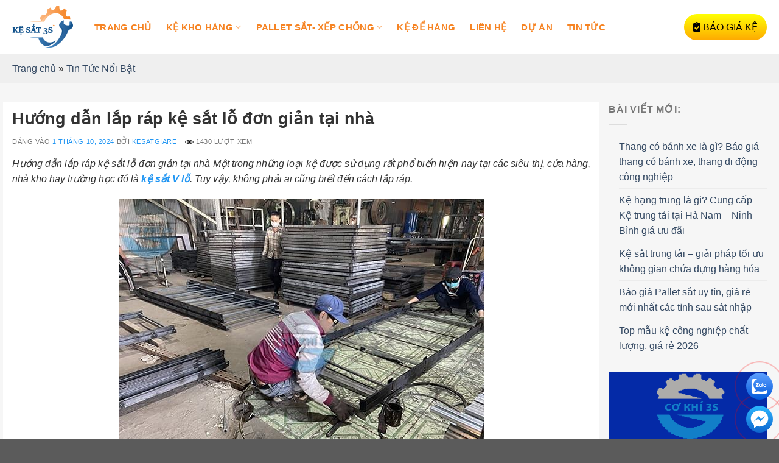

--- FILE ---
content_type: text/html; charset=UTF-8
request_url: https://kesatgiare.net/huong-dan-lap-dat-ke-sat-v-lo-don-gian-tai-nha/
body_size: 32824
content:
<!DOCTYPE html>
<!--[if IE 9 ]><html lang="vi" prefix="og: https://ogp.me/ns#" class="ie9 loading-site no-js"> <![endif]-->
<!--[if IE 8 ]><html lang="vi" prefix="og: https://ogp.me/ns#" class="ie8 loading-site no-js"> <![endif]-->
<!--[if (gte IE 9)|!(IE)]><!--><html lang="vi" prefix="og: https://ogp.me/ns#" class="loading-site no-js"> <!--<![endif]--><head><script data-no-optimize="1">var litespeed_docref=sessionStorage.getItem("litespeed_docref");litespeed_docref&&(Object.defineProperty(document,"referrer",{get:function(){return litespeed_docref}}),sessionStorage.removeItem("litespeed_docref"));</script> <meta charset="UTF-8" /><meta name="viewport" content="width=device-width, initial-scale=1.0, maximum-scale=1.0, user-scalable=no" /><link rel="profile" href="https://gmpg.org/xfn/11" /><link rel="pingback" href="https://kesatgiare.net/xmlrpc.php" /><link rel="stylesheet" href="https://use.fontawesome.com/releases/v5.7.2/css/all.css" integrity="sha384-fnmOCqbTlWIlj8LyTjo7mOUStjsKC4pOpQbqyi7RrhN7udi9RwhKkMHpvLbHG9Sr" crossorigin="anonymous"><meta name="google-site-verification" content="DpKQfAm1GieJLImtq0tMbXUeWqcJlc9Itkeu7rQySQ8" /> <script>(function(html){html.className = html.className.replace(/\bno-js\b/,'js')})(document.documentElement);</script> <meta name="viewport" content="width=device-width, initial-scale=1" /><title>Hướng dẫn lắp đặt kệ sắt V lỗ đơn giản tại nhà</title><meta name="description" content="Các loại kệ được sử dụng nhiều hiện nay tại các cửa hàng, nhà kho đó là kệ sắt V lỗ. Tuy vậy, không phải ai cũng biết đến cách lắp ráp."/><meta name="robots" content="follow, index, max-snippet:-1, max-video-preview:-1, max-image-preview:large"/><link rel="canonical" href="https://kesatgiare.net/huong-dan-lap-dat-ke-sat-v-lo-don-gian-tai-nha/" /><meta property="og:locale" content="vi_VN" /><meta property="og:type" content="article" /><meta property="og:title" content="Hướng dẫn lắp đặt kệ sắt V lỗ đơn giản tại nhà" /><meta property="og:description" content="Các loại kệ được sử dụng nhiều hiện nay tại các cửa hàng, nhà kho đó là kệ sắt V lỗ. Tuy vậy, không phải ai cũng biết đến cách lắp ráp." /><meta property="og:url" content="https://kesatgiare.net/huong-dan-lap-dat-ke-sat-v-lo-don-gian-tai-nha/" /><meta property="og:site_name" content="Kệ sắt, kệ kho công nghiệp, kệ hạng nặng, kệ trung tải" /><meta property="article:publisher" content="https://www.facebook.com/kesatgiare3s/" /><meta property="article:tag" content="Hưỡng dẫn lắp đặt kệ sắt V lỗ" /><meta property="article:tag" content="kệ sắt" /><meta property="article:tag" content="Kệ sắt lắp ghép" /><meta property="article:tag" content="kệ sắt V lỗ" /><meta property="article:tag" content="Kệ V lỗ" /><meta property="article:section" content="Tin Tức Nổi Bật" /><meta property="og:updated_time" content="2024-10-08T08:48:17+07:30" /><meta property="og:image" content="https://kesatgiare.net/wp-content/uploads/2017/07/IMG_1706-768x1024.jpg" /><meta property="og:image:secure_url" content="https://kesatgiare.net/wp-content/uploads/2017/07/IMG_1706-768x1024.jpg" /><meta property="og:image:width" content="768" /><meta property="og:image:height" content="1024" /><meta property="og:image:alt" content="Kệ sắt V lỗ để đồ" /><meta property="og:image:type" content="image/jpeg" /><meta property="article:published_time" content="2024-10-01T00:23:11+07:30" /><meta property="article:modified_time" content="2024-10-08T08:48:17+07:30" /><meta name="twitter:card" content="summary_large_image" /><meta name="twitter:title" content="Hướng dẫn lắp đặt kệ sắt V lỗ đơn giản tại nhà" /><meta name="twitter:description" content="Các loại kệ được sử dụng nhiều hiện nay tại các cửa hàng, nhà kho đó là kệ sắt V lỗ. Tuy vậy, không phải ai cũng biết đến cách lắp ráp." /><meta name="twitter:site" content="@kesatgiare" /><meta name="twitter:creator" content="@kesatgiare" /><meta name="twitter:image" content="https://kesatgiare.net/wp-content/uploads/2017/07/IMG_1706-768x1024.jpg" /><meta name="twitter:label1" content="Được viết bởi" /><meta name="twitter:data1" content="kesatgiare" /><meta name="twitter:label2" content="Thời gian để đọc" /><meta name="twitter:data2" content="5 phút" /> <script type="application/ld+json" class="rank-math-schema">{"@context":"https://schema.org","@graph":[{"@type":"Place","@id":"https://kesatgiare.net/#place","address":{"@type":"PostalAddress","streetAddress":"T\u00f2a 19T4 K\u0110T Ki\u1ebfn H\u01b0ng, P. Ki\u1ebfn H\u01b0ng, Q. H\u00e0 \u0110\u00f4ng, TP. H\u00e0 N\u1ed9i","postalCode":"100000"}},{"@type":"Organization","@id":"https://kesatgiare.net/#organization","name":"K\u1ec7 s\u1eaft, k\u1ec7 kho c\u00f4ng nghi\u1ec7p, k\u1ec7 h\u1ea1ng n\u1eb7ng, k\u1ec7 trung t\u1ea3i","url":"https://kesatgiare.net","sameAs":["https://www.facebook.com/kesatgiare3s/","https://twitter.com/kesatgiare","https://www.instagram.com/kesatgiare3s/","https://www.linkedin.com/in/ke-sat-cong-nghiep/","https://myspace.com/kesatgiare3s","https://www.pinterest.com/kesatgiare3s/","https://www.youtube.com/channel/UCujLjq8avTectL87jUhtnaw/"],"email":"3smechanical@gmail.com","address":{"@type":"PostalAddress","streetAddress":"T\u00f2a 19T4 K\u0110T Ki\u1ebfn H\u01b0ng, P. Ki\u1ebfn H\u01b0ng, Q. H\u00e0 \u0110\u00f4ng, TP. H\u00e0 N\u1ed9i","postalCode":"100000"},"logo":{"@type":"ImageObject","@id":"https://kesatgiare.net/#logo","url":"https://kesatgiare.net/wp-content/uploads/2023/11/ksgr_ke-sat-3s.png","contentUrl":"https://kesatgiare.net/wp-content/uploads/2023/11/ksgr_ke-sat-3s.png","caption":"K\u1ec7 s\u1eaft, k\u1ec7 kho c\u00f4ng nghi\u1ec7p, k\u1ec7 h\u1ea1ng n\u1eb7ng, k\u1ec7 trung t\u1ea3i","inLanguage":"vi","width":"200","height":"136"},"description":"Website k\u1ec7 s\u1eaft gi\u00e1 r\u1ebb l\u00e0 chuy\u00ean trang chuy\u00ean v\u1ec1 c\u00e1c d\u00f2ng k\u1ec7 h\u1ea1ng n\u1eb7ng, k\u1ec7 \u0111\u1ec3 h\u00e0ng n\u1eb7ng, k\u1ec7 t\u1ea3i tr\u1ecdng n\u1eb7ng, gi\u00e1 k\u1ec7 \u0111\u1ec3 h\u00e0ng n\u1eb7ng, k\u1ec7 \u0111\u1ec3 h\u00e0ng h\u1ea1ng n\u1eb7ng,k\u1ec7 s\u00e0n ,k\u1ec7 s\u00e0n mezzanine, k\u1ec7 s\u00e0n c\u00f4ng nghi\u1ec7p, gi\u00e1 k\u1ec7 s\u00e0n, k\u1ec7 s\u00e0n l\u1eedng, s\u00e0n t\u1ea7ng l\u1eedng, k\u1ec7 khu\u00f4n, k\u1ec7 \u0111\u1ec3 khu\u00f4n,gi\u00e1 \u0111\u1ec3 khu\u00f4n, gi\u00e1 \u0111\u1ec3 khu\u00f4n m\u1eabu","location":{"@id":"https://kesatgiare.net/#place"}},{"@type":"WebSite","@id":"https://kesatgiare.net/#website","url":"https://kesatgiare.net","name":"K\u1ec7 s\u1eaft, k\u1ec7 kho c\u00f4ng nghi\u1ec7p, k\u1ec7 h\u1ea1ng n\u1eb7ng, k\u1ec7 trung t\u1ea3i","publisher":{"@id":"https://kesatgiare.net/#organization"},"inLanguage":"vi"},{"@type":"ImageObject","@id":"https://kesatgiare.net/wp-content/uploads/2017/07/IMG_1706-scaled.jpg","url":"https://kesatgiare.net/wp-content/uploads/2017/07/IMG_1706-scaled.jpg","width":"1920","height":"2560","caption":"K\u1ec7 s\u1eaft V l\u1ed7 \u0111\u1ec3 \u0111\u1ed3","inLanguage":"vi"},{"@type":"BreadcrumbList","@id":"https://kesatgiare.net/huong-dan-lap-dat-ke-sat-v-lo-don-gian-tai-nha/#breadcrumb","itemListElement":[{"@type":"ListItem","position":"1","item":{"@id":"https://kesatgiare.net","name":"Trang ch\u1ee7"}},{"@type":"ListItem","position":"2","item":{"@id":"https://kesatgiare.net/category/tin-tuc-noi-bat/","name":"Tin T\u1ee9c N\u1ed5i B\u1eadt"}},{"@type":"ListItem","position":"3","item":{"@id":"https://kesatgiare.net/huong-dan-lap-dat-ke-sat-v-lo-don-gian-tai-nha/","name":"H\u01b0\u1edbng d\u1eabn l\u1eafp r\u00e1p k\u1ec7 s\u1eaft l\u1ed7 \u0111\u01a1n gi\u1ea3n t\u1ea1i nh\u00e0"}}]},{"@type":"WebPage","@id":"https://kesatgiare.net/huong-dan-lap-dat-ke-sat-v-lo-don-gian-tai-nha/#webpage","url":"https://kesatgiare.net/huong-dan-lap-dat-ke-sat-v-lo-don-gian-tai-nha/","name":"H\u01b0\u1edbng d\u1eabn l\u1eafp \u0111\u1eb7t k\u1ec7 s\u1eaft V l\u1ed7 \u0111\u01a1n gi\u1ea3n t\u1ea1i nh\u00e0","datePublished":"2024-10-01T00:23:11+07:30","dateModified":"2024-10-08T08:48:17+07:30","isPartOf":{"@id":"https://kesatgiare.net/#website"},"primaryImageOfPage":{"@id":"https://kesatgiare.net/wp-content/uploads/2017/07/IMG_1706-scaled.jpg"},"inLanguage":"vi","breadcrumb":{"@id":"https://kesatgiare.net/huong-dan-lap-dat-ke-sat-v-lo-don-gian-tai-nha/#breadcrumb"}},{"@type":"Person","@id":"https://kesatgiare.net/author/kesatgiare/","name":"kesatgiare","description":"kesatgiare,","url":"https://kesatgiare.net/author/kesatgiare/","image":{"@type":"ImageObject","@id":"https://secure.gravatar.com/avatar/1644b8fd1746507ed924139fa16de728900c80926f08d89e3dab16f551f9de08?s=96&amp;d=mm&amp;r=g","url":"https://secure.gravatar.com/avatar/1644b8fd1746507ed924139fa16de728900c80926f08d89e3dab16f551f9de08?s=96&amp;d=mm&amp;r=g","caption":"kesatgiare","inLanguage":"vi"},"worksFor":{"@id":"https://kesatgiare.net/#organization"}},{"@type":"BlogPosting","headline":"H\u01b0\u1edbng d\u1eabn l\u1eafp \u0111\u1eb7t k\u1ec7 s\u1eaft V l\u1ed7 \u0111\u01a1n gi\u1ea3n t\u1ea1i nh\u00e0","keywords":"K\u1ec7 s\u1eaft V l\u1ed7","datePublished":"2024-10-01T00:23:11+07:30","dateModified":"2024-10-08T08:48:17+07:30","articleSection":"Tin T\u1ee9c N\u1ed5i B\u1eadt","author":{"@id":"https://kesatgiare.net/author/kesatgiare/","name":"kesatgiare"},"publisher":{"@id":"https://kesatgiare.net/#organization"},"description":"C\u00e1c lo\u1ea1i k\u1ec7 \u0111\u01b0\u1ee3c s\u1eed d\u1ee5ng nhi\u1ec1u hi\u1ec7n nay t\u1ea1i c\u00e1c c\u1eeda h\u00e0ng, nh\u00e0 kho \u0111\u00f3 l\u00e0 k\u1ec7 s\u1eaft V l\u1ed7. Tuy v\u1eady, kh\u00f4ng ph\u1ea3i ai c\u0169ng bi\u1ebft \u0111\u1ebfn c\u00e1ch l\u1eafp r\u00e1p.","name":"H\u01b0\u1edbng d\u1eabn l\u1eafp \u0111\u1eb7t k\u1ec7 s\u1eaft V l\u1ed7 \u0111\u01a1n gi\u1ea3n t\u1ea1i nh\u00e0","@id":"https://kesatgiare.net/huong-dan-lap-dat-ke-sat-v-lo-don-gian-tai-nha/#richSnippet","isPartOf":{"@id":"https://kesatgiare.net/huong-dan-lap-dat-ke-sat-v-lo-don-gian-tai-nha/#webpage"},"image":{"@id":"https://kesatgiare.net/wp-content/uploads/2017/07/IMG_1706-scaled.jpg"},"inLanguage":"vi","mainEntityOfPage":{"@id":"https://kesatgiare.net/huong-dan-lap-dat-ke-sat-v-lo-don-gian-tai-nha/#webpage"}}]}</script> <link rel='prefetch' href='https://kesatgiare.net/wp-content/themes/flatsome/assets/js/flatsome.js?ver=e1ad26bd5672989785e1' /><link rel='prefetch' href='https://kesatgiare.net/wp-content/themes/flatsome/assets/js/chunk.slider.js?ver=3.19.9' /><link rel='prefetch' href='https://kesatgiare.net/wp-content/themes/flatsome/assets/js/chunk.popups.js?ver=3.19.9' /><link rel='prefetch' href='https://kesatgiare.net/wp-content/themes/flatsome/assets/js/chunk.tooltips.js?ver=3.19.9' /><link rel='prefetch' href='https://kesatgiare.net/wp-content/themes/flatsome/assets/js/woocommerce.js?ver=dd6035ce106022a74757' /><link rel="alternate" type="application/rss+xml" title="Dòng thông tin Kệ sắt giá rẻ, kệ kho công nghiệp &raquo;" href="https://kesatgiare.net/feed/" /><link rel="alternate" type="application/rss+xml" title="Kệ sắt giá rẻ, kệ kho công nghiệp &raquo; Dòng bình luận" href="https://kesatgiare.net/comments/feed/" /><link rel="alternate" type="application/rss+xml" title="Kệ sắt giá rẻ, kệ kho công nghiệp &raquo; Hướng dẫn lắp ráp kệ sắt lỗ đơn giản tại nhà Dòng bình luận" href="https://kesatgiare.net/huong-dan-lap-dat-ke-sat-v-lo-don-gian-tai-nha/feed/" /><link rel="alternate" title="oNhúng (JSON)" type="application/json+oembed" href="https://kesatgiare.net/wp-json/oembed/1.0/embed?url=https%3A%2F%2Fkesatgiare.net%2Fhuong-dan-lap-dat-ke-sat-v-lo-don-gian-tai-nha%2F" /><link rel="alternate" title="oNhúng (XML)" type="text/xml+oembed" href="https://kesatgiare.net/wp-json/oembed/1.0/embed?url=https%3A%2F%2Fkesatgiare.net%2Fhuong-dan-lap-dat-ke-sat-v-lo-don-gian-tai-nha%2F&#038;format=xml" /><style id='wp-img-auto-sizes-contain-inline-css' type='text/css'>img:is([sizes=auto i],[sizes^="auto," i]){contain-intrinsic-size:3000px 1500px}
/*# sourceURL=wp-img-auto-sizes-contain-inline-css */</style><link rel='stylesheet' id='wp-color-picker-css' href='https://kesatgiare.net/wp-admin/css/color-picker.min.css?ver=86c9c722c38d18af84976653eadc482f' type='text/css' media='all' /><link rel='stylesheet' id='lbk-fc-style-css' href='https://kesatgiare.net/wp-content/plugins/simple-fixed-contact/assets/css/style.css?ver=1.2.0' type='text/css' media='all' /><style id='wp-emoji-styles-inline-css' type='text/css'>img.wp-smiley, img.emoji {
		display: inline !important;
		border: none !important;
		box-shadow: none !important;
		height: 1em !important;
		width: 1em !important;
		margin: 0 0.07em !important;
		vertical-align: -0.1em !important;
		background: none !important;
		padding: 0 !important;
	}
/*# sourceURL=wp-emoji-styles-inline-css */</style><link rel='stylesheet' id='wp-block-library-css' href='https://kesatgiare.net/wp-includes/css/dist/block-library/style.min.css?ver=86c9c722c38d18af84976653eadc482f' type='text/css' media='all' /><link rel='stylesheet' id='wc-blocks-style-css' href='https://kesatgiare.net/wp-content/plugins/woocommerce/assets/client/blocks/wc-blocks.css?ver=wc-10.4.3' type='text/css' media='all' /><style id='global-styles-inline-css' type='text/css'>:root{--wp--preset--aspect-ratio--square: 1;--wp--preset--aspect-ratio--4-3: 4/3;--wp--preset--aspect-ratio--3-4: 3/4;--wp--preset--aspect-ratio--3-2: 3/2;--wp--preset--aspect-ratio--2-3: 2/3;--wp--preset--aspect-ratio--16-9: 16/9;--wp--preset--aspect-ratio--9-16: 9/16;--wp--preset--color--black: #000000;--wp--preset--color--cyan-bluish-gray: #abb8c3;--wp--preset--color--white: #ffffff;--wp--preset--color--pale-pink: #f78da7;--wp--preset--color--vivid-red: #cf2e2e;--wp--preset--color--luminous-vivid-orange: #ff6900;--wp--preset--color--luminous-vivid-amber: #fcb900;--wp--preset--color--light-green-cyan: #7bdcb5;--wp--preset--color--vivid-green-cyan: #00d084;--wp--preset--color--pale-cyan-blue: #8ed1fc;--wp--preset--color--vivid-cyan-blue: #0693e3;--wp--preset--color--vivid-purple: #9b51e0;--wp--preset--color--primary: #f68424;--wp--preset--color--secondary: #d26e4b;--wp--preset--color--success: #7a9c59;--wp--preset--color--alert: #b20000;--wp--preset--gradient--vivid-cyan-blue-to-vivid-purple: linear-gradient(135deg,rgb(6,147,227) 0%,rgb(155,81,224) 100%);--wp--preset--gradient--light-green-cyan-to-vivid-green-cyan: linear-gradient(135deg,rgb(122,220,180) 0%,rgb(0,208,130) 100%);--wp--preset--gradient--luminous-vivid-amber-to-luminous-vivid-orange: linear-gradient(135deg,rgb(252,185,0) 0%,rgb(255,105,0) 100%);--wp--preset--gradient--luminous-vivid-orange-to-vivid-red: linear-gradient(135deg,rgb(255,105,0) 0%,rgb(207,46,46) 100%);--wp--preset--gradient--very-light-gray-to-cyan-bluish-gray: linear-gradient(135deg,rgb(238,238,238) 0%,rgb(169,184,195) 100%);--wp--preset--gradient--cool-to-warm-spectrum: linear-gradient(135deg,rgb(74,234,220) 0%,rgb(151,120,209) 20%,rgb(207,42,186) 40%,rgb(238,44,130) 60%,rgb(251,105,98) 80%,rgb(254,248,76) 100%);--wp--preset--gradient--blush-light-purple: linear-gradient(135deg,rgb(255,206,236) 0%,rgb(152,150,240) 100%);--wp--preset--gradient--blush-bordeaux: linear-gradient(135deg,rgb(254,205,165) 0%,rgb(254,45,45) 50%,rgb(107,0,62) 100%);--wp--preset--gradient--luminous-dusk: linear-gradient(135deg,rgb(255,203,112) 0%,rgb(199,81,192) 50%,rgb(65,88,208) 100%);--wp--preset--gradient--pale-ocean: linear-gradient(135deg,rgb(255,245,203) 0%,rgb(182,227,212) 50%,rgb(51,167,181) 100%);--wp--preset--gradient--electric-grass: linear-gradient(135deg,rgb(202,248,128) 0%,rgb(113,206,126) 100%);--wp--preset--gradient--midnight: linear-gradient(135deg,rgb(2,3,129) 0%,rgb(40,116,252) 100%);--wp--preset--font-size--small: 13px;--wp--preset--font-size--medium: 20px;--wp--preset--font-size--large: 36px;--wp--preset--font-size--x-large: 42px;--wp--preset--spacing--20: 0.44rem;--wp--preset--spacing--30: 0.67rem;--wp--preset--spacing--40: 1rem;--wp--preset--spacing--50: 1.5rem;--wp--preset--spacing--60: 2.25rem;--wp--preset--spacing--70: 3.38rem;--wp--preset--spacing--80: 5.06rem;--wp--preset--shadow--natural: 6px 6px 9px rgba(0, 0, 0, 0.2);--wp--preset--shadow--deep: 12px 12px 50px rgba(0, 0, 0, 0.4);--wp--preset--shadow--sharp: 6px 6px 0px rgba(0, 0, 0, 0.2);--wp--preset--shadow--outlined: 6px 6px 0px -3px rgb(255, 255, 255), 6px 6px rgb(0, 0, 0);--wp--preset--shadow--crisp: 6px 6px 0px rgb(0, 0, 0);}:where(body) { margin: 0; }.wp-site-blocks > .alignleft { float: left; margin-right: 2em; }.wp-site-blocks > .alignright { float: right; margin-left: 2em; }.wp-site-blocks > .aligncenter { justify-content: center; margin-left: auto; margin-right: auto; }:where(.is-layout-flex){gap: 0.5em;}:where(.is-layout-grid){gap: 0.5em;}.is-layout-flow > .alignleft{float: left;margin-inline-start: 0;margin-inline-end: 2em;}.is-layout-flow > .alignright{float: right;margin-inline-start: 2em;margin-inline-end: 0;}.is-layout-flow > .aligncenter{margin-left: auto !important;margin-right: auto !important;}.is-layout-constrained > .alignleft{float: left;margin-inline-start: 0;margin-inline-end: 2em;}.is-layout-constrained > .alignright{float: right;margin-inline-start: 2em;margin-inline-end: 0;}.is-layout-constrained > .aligncenter{margin-left: auto !important;margin-right: auto !important;}.is-layout-constrained > :where(:not(.alignleft):not(.alignright):not(.alignfull)){margin-left: auto !important;margin-right: auto !important;}body .is-layout-flex{display: flex;}.is-layout-flex{flex-wrap: wrap;align-items: center;}.is-layout-flex > :is(*, div){margin: 0;}body .is-layout-grid{display: grid;}.is-layout-grid > :is(*, div){margin: 0;}body{padding-top: 0px;padding-right: 0px;padding-bottom: 0px;padding-left: 0px;}a:where(:not(.wp-element-button)){text-decoration: none;}:root :where(.wp-element-button, .wp-block-button__link){background-color: #32373c;border-width: 0;color: #fff;font-family: inherit;font-size: inherit;font-style: inherit;font-weight: inherit;letter-spacing: inherit;line-height: inherit;padding-top: calc(0.667em + 2px);padding-right: calc(1.333em + 2px);padding-bottom: calc(0.667em + 2px);padding-left: calc(1.333em + 2px);text-decoration: none;text-transform: inherit;}.has-black-color{color: var(--wp--preset--color--black) !important;}.has-cyan-bluish-gray-color{color: var(--wp--preset--color--cyan-bluish-gray) !important;}.has-white-color{color: var(--wp--preset--color--white) !important;}.has-pale-pink-color{color: var(--wp--preset--color--pale-pink) !important;}.has-vivid-red-color{color: var(--wp--preset--color--vivid-red) !important;}.has-luminous-vivid-orange-color{color: var(--wp--preset--color--luminous-vivid-orange) !important;}.has-luminous-vivid-amber-color{color: var(--wp--preset--color--luminous-vivid-amber) !important;}.has-light-green-cyan-color{color: var(--wp--preset--color--light-green-cyan) !important;}.has-vivid-green-cyan-color{color: var(--wp--preset--color--vivid-green-cyan) !important;}.has-pale-cyan-blue-color{color: var(--wp--preset--color--pale-cyan-blue) !important;}.has-vivid-cyan-blue-color{color: var(--wp--preset--color--vivid-cyan-blue) !important;}.has-vivid-purple-color{color: var(--wp--preset--color--vivid-purple) !important;}.has-primary-color{color: var(--wp--preset--color--primary) !important;}.has-secondary-color{color: var(--wp--preset--color--secondary) !important;}.has-success-color{color: var(--wp--preset--color--success) !important;}.has-alert-color{color: var(--wp--preset--color--alert) !important;}.has-black-background-color{background-color: var(--wp--preset--color--black) !important;}.has-cyan-bluish-gray-background-color{background-color: var(--wp--preset--color--cyan-bluish-gray) !important;}.has-white-background-color{background-color: var(--wp--preset--color--white) !important;}.has-pale-pink-background-color{background-color: var(--wp--preset--color--pale-pink) !important;}.has-vivid-red-background-color{background-color: var(--wp--preset--color--vivid-red) !important;}.has-luminous-vivid-orange-background-color{background-color: var(--wp--preset--color--luminous-vivid-orange) !important;}.has-luminous-vivid-amber-background-color{background-color: var(--wp--preset--color--luminous-vivid-amber) !important;}.has-light-green-cyan-background-color{background-color: var(--wp--preset--color--light-green-cyan) !important;}.has-vivid-green-cyan-background-color{background-color: var(--wp--preset--color--vivid-green-cyan) !important;}.has-pale-cyan-blue-background-color{background-color: var(--wp--preset--color--pale-cyan-blue) !important;}.has-vivid-cyan-blue-background-color{background-color: var(--wp--preset--color--vivid-cyan-blue) !important;}.has-vivid-purple-background-color{background-color: var(--wp--preset--color--vivid-purple) !important;}.has-primary-background-color{background-color: var(--wp--preset--color--primary) !important;}.has-secondary-background-color{background-color: var(--wp--preset--color--secondary) !important;}.has-success-background-color{background-color: var(--wp--preset--color--success) !important;}.has-alert-background-color{background-color: var(--wp--preset--color--alert) !important;}.has-black-border-color{border-color: var(--wp--preset--color--black) !important;}.has-cyan-bluish-gray-border-color{border-color: var(--wp--preset--color--cyan-bluish-gray) !important;}.has-white-border-color{border-color: var(--wp--preset--color--white) !important;}.has-pale-pink-border-color{border-color: var(--wp--preset--color--pale-pink) !important;}.has-vivid-red-border-color{border-color: var(--wp--preset--color--vivid-red) !important;}.has-luminous-vivid-orange-border-color{border-color: var(--wp--preset--color--luminous-vivid-orange) !important;}.has-luminous-vivid-amber-border-color{border-color: var(--wp--preset--color--luminous-vivid-amber) !important;}.has-light-green-cyan-border-color{border-color: var(--wp--preset--color--light-green-cyan) !important;}.has-vivid-green-cyan-border-color{border-color: var(--wp--preset--color--vivid-green-cyan) !important;}.has-pale-cyan-blue-border-color{border-color: var(--wp--preset--color--pale-cyan-blue) !important;}.has-vivid-cyan-blue-border-color{border-color: var(--wp--preset--color--vivid-cyan-blue) !important;}.has-vivid-purple-border-color{border-color: var(--wp--preset--color--vivid-purple) !important;}.has-primary-border-color{border-color: var(--wp--preset--color--primary) !important;}.has-secondary-border-color{border-color: var(--wp--preset--color--secondary) !important;}.has-success-border-color{border-color: var(--wp--preset--color--success) !important;}.has-alert-border-color{border-color: var(--wp--preset--color--alert) !important;}.has-vivid-cyan-blue-to-vivid-purple-gradient-background{background: var(--wp--preset--gradient--vivid-cyan-blue-to-vivid-purple) !important;}.has-light-green-cyan-to-vivid-green-cyan-gradient-background{background: var(--wp--preset--gradient--light-green-cyan-to-vivid-green-cyan) !important;}.has-luminous-vivid-amber-to-luminous-vivid-orange-gradient-background{background: var(--wp--preset--gradient--luminous-vivid-amber-to-luminous-vivid-orange) !important;}.has-luminous-vivid-orange-to-vivid-red-gradient-background{background: var(--wp--preset--gradient--luminous-vivid-orange-to-vivid-red) !important;}.has-very-light-gray-to-cyan-bluish-gray-gradient-background{background: var(--wp--preset--gradient--very-light-gray-to-cyan-bluish-gray) !important;}.has-cool-to-warm-spectrum-gradient-background{background: var(--wp--preset--gradient--cool-to-warm-spectrum) !important;}.has-blush-light-purple-gradient-background{background: var(--wp--preset--gradient--blush-light-purple) !important;}.has-blush-bordeaux-gradient-background{background: var(--wp--preset--gradient--blush-bordeaux) !important;}.has-luminous-dusk-gradient-background{background: var(--wp--preset--gradient--luminous-dusk) !important;}.has-pale-ocean-gradient-background{background: var(--wp--preset--gradient--pale-ocean) !important;}.has-electric-grass-gradient-background{background: var(--wp--preset--gradient--electric-grass) !important;}.has-midnight-gradient-background{background: var(--wp--preset--gradient--midnight) !important;}.has-small-font-size{font-size: var(--wp--preset--font-size--small) !important;}.has-medium-font-size{font-size: var(--wp--preset--font-size--medium) !important;}.has-large-font-size{font-size: var(--wp--preset--font-size--large) !important;}.has-x-large-font-size{font-size: var(--wp--preset--font-size--x-large) !important;}
/*# sourceURL=global-styles-inline-css */</style><link rel='stylesheet' id='contact-form-7-css' href='https://kesatgiare.net/wp-content/plugins/contact-form-7/includes/css/styles.css?ver=6.1.4' type='text/css' media='all' /><style id='woocommerce-inline-inline-css' type='text/css'>.woocommerce form .form-row .required { visibility: visible; }
/*# sourceURL=woocommerce-inline-inline-css */</style><link rel='stylesheet' id='ez-toc-css' href='https://kesatgiare.net/wp-content/plugins/easy-table-of-contents/assets/css/screen.min.css?ver=2.0.80' type='text/css' media='all' /><style id='ez-toc-inline-css' type='text/css'>div#ez-toc-container .ez-toc-title {font-size: 120%;}div#ez-toc-container .ez-toc-title {font-weight: 500;}div#ez-toc-container ul li , div#ez-toc-container ul li a {font-size: 95%;}div#ez-toc-container ul li , div#ez-toc-container ul li a {font-weight: 500;}div#ez-toc-container nav ul ul li {font-size: 90%;}div#ez-toc-container {width: 100%;}.ez-toc-box-title {font-weight: bold; margin-bottom: 10px; text-align: center; text-transform: uppercase; letter-spacing: 1px; color: #666; padding-bottom: 5px;position:absolute;top:-4%;left:5%;background-color: inherit;transition: top 0.3s ease;}.ez-toc-box-title.toc-closed {top:-25%;}
/*# sourceURL=ez-toc-inline-css */</style><link rel='stylesheet' id='lbk-faqs-css' href='https://kesatgiare.net/wp-content/plugins/lbk-faqs-schema/css/front.css?ver=1.2.0' type='text/css' media='all' /><link rel='stylesheet' id='flatsome-main-css' href='https://kesatgiare.net/wp-content/themes/flatsome/assets/css/flatsome.css?ver=3.19.9' type='text/css' media='all' /><style id='flatsome-main-inline-css' type='text/css'>@font-face {
				font-family: "fl-icons";
				font-display: block;
				src: url(https://kesatgiare.net/wp-content/themes/flatsome/assets/css/icons/fl-icons.eot?v=3.19.9);
				src:
					url(https://kesatgiare.net/wp-content/themes/flatsome/assets/css/icons/fl-icons.eot#iefix?v=3.19.9) format("embedded-opentype"),
					url(https://kesatgiare.net/wp-content/themes/flatsome/assets/css/icons/fl-icons.woff2?v=3.19.9) format("woff2"),
					url(https://kesatgiare.net/wp-content/themes/flatsome/assets/css/icons/fl-icons.ttf?v=3.19.9) format("truetype"),
					url(https://kesatgiare.net/wp-content/themes/flatsome/assets/css/icons/fl-icons.woff?v=3.19.9) format("woff"),
					url(https://kesatgiare.net/wp-content/themes/flatsome/assets/css/icons/fl-icons.svg?v=3.19.9#fl-icons) format("svg");
			}
/*# sourceURL=flatsome-main-inline-css */</style><link rel='stylesheet' id='flatsome-shop-css' href='https://kesatgiare.net/wp-content/themes/flatsome/assets/css/flatsome-shop.css?ver=3.19.9' type='text/css' media='all' /><link rel='stylesheet' id='flatsome-style-css' href='https://kesatgiare.net/wp-content/themes/flatsome-child/style.css?ver=3.3.0' type='text/css' media='all' /><link rel='stylesheet' id='mwr-style-css' href='https://kesatgiare.net/wp-content/plugins/moc-woocommerce-review/css/style.css?ver=86c9c722c38d18af84976653eadc482f' type='text/css' media='all' /> <script type="text/javascript" src="https://kesatgiare.net/wp-includes/js/jquery/jquery.min.js?ver=3.7.1" id="jquery-core-js"></script> <script type="text/javascript" src="https://kesatgiare.net/wp-includes/js/jquery/jquery-migrate.min.js?ver=3.4.1" id="jquery-migrate-js"></script> <script type="text/javascript" src="https://kesatgiare.net/wp-content/plugins/woocommerce/assets/js/jquery-blockui/jquery.blockUI.min.js?ver=2.7.0-wc.10.4.3" id="wc-jquery-blockui-js" data-wp-strategy="defer"></script> <script type="text/javascript" id="wc-add-to-cart-js-extra">/*  */
var wc_add_to_cart_params = {"ajax_url":"/wp-admin/admin-ajax.php","wc_ajax_url":"/?wc-ajax=%%endpoint%%","i18n_view_cart":"Xem gi\u1ecf h\u00e0ng","cart_url":"https://kesatgiare.net/cart/","is_cart":"","cart_redirect_after_add":"yes"};
//# sourceURL=wc-add-to-cart-js-extra
/*  */</script> <script type="text/javascript" src="https://kesatgiare.net/wp-content/plugins/woocommerce/assets/js/frontend/add-to-cart.min.js?ver=10.4.3" id="wc-add-to-cart-js" defer="defer" data-wp-strategy="defer"></script> <script type="text/javascript" src="https://kesatgiare.net/wp-content/plugins/woocommerce/assets/js/js-cookie/js.cookie.min.js?ver=2.1.4-wc.10.4.3" id="wc-js-cookie-js" data-wp-strategy="defer"></script> <script type="text/javascript" id="mwr_reviews-js-extra">/*  */
var mwr_reviews_ajax = {"url":"https://kesatgiare.net/wp-content/plugins/moc-woocommerce-review/custom_ajax.php","product_id":"2436","nonce":"0427f8d72e"};
//# sourceURL=mwr_reviews-js-extra
/*  */</script> <script type="text/javascript" src="https://kesatgiare.net/wp-content/plugins/moc-woocommerce-review/js/reviews.js?ver=86c9c722c38d18af84976653eadc482f" id="mwr_reviews-js"></script> <link rel="https://api.w.org/" href="https://kesatgiare.net/wp-json/" /><link rel="alternate" title="JSON" type="application/json" href="https://kesatgiare.net/wp-json/wp/v2/posts/2436" /><link rel="EditURI" type="application/rsd+xml" title="RSD" href="https://kesatgiare.net/xmlrpc.php?rsd" /><meta name="google-site-verification" content="Ofjxw3XcajtWA_sSOHw0d3ywv7S_tz_fuNMhnG9ySlA" /><meta name="google-site-verification" content="IOD4mAc_1exDtJcX8eXrJP7MFKRNBlLYBzsvldeMrYs" />	<noscript><style>.woocommerce-product-gallery{ opacity: 1 !important; }</style></noscript><link rel="icon" href="https://kesatgiare.net/wp-content/uploads/2023/11/ksgr_cropped-ksgr-ke-sat-3s-32x32.png" sizes="32x32" /><link rel="icon" href="https://kesatgiare.net/wp-content/uploads/2023/11/ksgr_cropped-ksgr-ke-sat-3s-192x192.png" sizes="192x192" /><link rel="apple-touch-icon" href="https://kesatgiare.net/wp-content/uploads/2023/11/ksgr_cropped-ksgr-ke-sat-3s-180x180.png" /><meta name="msapplication-TileImage" content="https://kesatgiare.net/wp-content/uploads/2023/11/ksgr_cropped-ksgr-ke-sat-3s-270x270.png" /><style id="custom-css" type="text/css">:root {--primary-color: #f68424;--fs-color-primary: #f68424;--fs-color-secondary: #d26e4b;--fs-color-success: #7a9c59;--fs-color-alert: #b20000;--fs-experimental-link-color: #334862;--fs-experimental-link-color-hover: #111;}.tooltipster-base {--tooltip-color: #fff;--tooltip-bg-color: #000;}.off-canvas-right .mfp-content, .off-canvas-left .mfp-content {--drawer-width: 300px;}.off-canvas .mfp-content.off-canvas-cart {--drawer-width: 360px;}.container-width, .full-width .ubermenu-nav, .container, .row{max-width: 1270px}.row.row-collapse{max-width: 1240px}.row.row-small{max-width: 1262.5px}.row.row-large{max-width: 1300px}.header-main{height: 88px}#logo img{max-height: 88px}#logo{width:100px;}#logo img{padding:5px 0;}.header-top{min-height: 30px}.transparent .header-main{height: 90px}.transparent #logo img{max-height: 90px}.has-transparent + .page-title:first-of-type,.has-transparent + #main > .page-title,.has-transparent + #main > div > .page-title,.has-transparent + #main .page-header-wrapper:first-of-type .page-title{padding-top: 90px;}.header.show-on-scroll,.stuck .header-main{height:70px!important}.stuck #logo img{max-height: 70px!important}.header-bg-color {background-color: #ffffff}.header-bottom {background-color: #f1f1f1}.header-main .nav > li > a{line-height: 16px }.stuck .header-main .nav > li > a{line-height: 50px }@media (max-width: 549px) {.header-main{height: 60px}#logo img{max-height: 60px}}.header:not(.transparent) .header-nav-main.nav > li > a {color: #f68424;}.header:not(.transparent) .header-nav-main.nav > li > a:hover,.header:not(.transparent) .header-nav-main.nav > li.active > a,.header:not(.transparent) .header-nav-main.nav > li.current > a,.header:not(.transparent) .header-nav-main.nav > li > a.active,.header:not(.transparent) .header-nav-main.nav > li > a.current{color: #f68424;}.header-nav-main.nav-line-bottom > li > a:before,.header-nav-main.nav-line-grow > li > a:before,.header-nav-main.nav-line > li > a:before,.header-nav-main.nav-box > li > a:hover,.header-nav-main.nav-box > li.active > a,.header-nav-main.nav-pills > li > a:hover,.header-nav-main.nav-pills > li.active > a{color:#FFF!important;background-color: #f68424;}@media screen and (min-width: 550px){.products .box-vertical .box-image{min-width: 247px!important;width: 247px!important;}}.header-main .social-icons,.header-main .cart-icon strong,.header-main .menu-title,.header-main .header-button > .button.is-outline,.header-main .nav > li > a > i:not(.icon-angle-down){color: #f68424!important;}.header-main .header-button > .button.is-outline,.header-main .cart-icon strong:after,.header-main .cart-icon strong{border-color: #f68424!important;}.header-main .header-button > .button:not(.is-outline){background-color: #f68424!important;}.header-main .current-dropdown .cart-icon strong,.header-main .header-button > .button:hover,.header-main .header-button > .button:hover i,.header-main .header-button > .button:hover span{color:#FFF!important;}.header-main .menu-title:hover,.header-main .social-icons a:hover,.header-main .header-button > .button.is-outline:hover,.header-main .nav > li > a:hover > i:not(.icon-angle-down){color: #f68424!important;}.header-main .current-dropdown .cart-icon strong,.header-main .header-button > .button:hover{background-color: #f68424!important;}.header-main .current-dropdown .cart-icon strong:after,.header-main .current-dropdown .cart-icon strong,.header-main .header-button > .button:hover{border-color: #f68424!important;}.page-title-small + main .product-container > .row{padding-top:0;}.nav-vertical-fly-out > li + li {border-top-width: 1px; border-top-style: solid;}/* Custom CSS */.out-of-stock-label {display:none; }.chantrang1 .row > div:nth-child(3) {padding-right: 30px;}.chantrang1 .row > div:nth-child(1){padding-left: 39px;}.page-numbers {overflow: hidden;display: block;width: 100%;}.news-style-2 {margin: 0 -5px;overflow: hidden;display: block;}.label-new.menu-item > a:after{content:"Mới";}.label-hot.menu-item > a:after{content:"Nổi bật";}.label-sale.menu-item > a:after{content:"Giảm giá";}.label-popular.menu-item > a:after{content:"Phổ biến";}</style><style id="kirki-inline-styles"></style><body data-rsssl=1 class="wp-singular post-template-default single single-post postid-2436 single-format-standard wp-theme-flatsome wp-child-theme-flatsome-child theme-flatsome woocommerce-no-js lightbox nav-dropdown-has-arrow nav-dropdown-has-shadow nav-dropdown-has-border"><a class="skip-link screen-reader-text" href="#main">Bỏ qua nội dung</a><div id="wrapper"><header id="header" class="header has-sticky sticky-jump sticky-hide-on-scroll"><div class="header-wrapper"><div id="masthead" class="header-main "><div class="header-inner flex-row container logo-left medium-logo-center" role="navigation"><div id="logo" class="flex-col logo"><a href="https://kesatgiare.net/" title="Kệ sắt giá rẻ, kệ kho công nghiệp - Kệ sắt giá rẻ 3s chuyên sản xuất kệ sắt công nghiệp, kệ để hàng, kệ kho, kệ sắt V lỗ, kệ để pallet, kệ trung tải. BH 5 năm, giá tốt." rel="home">
<img width="200" height="136" src="https://kesatgiare.net/wp-content/uploads/2023/11/ksgr_ke-sat-3s.png" class="header_logo header-logo" alt="Kệ sắt giá rẻ, kệ kho công nghiệp"/><img  width="200" height="136" src="https://kesatgiare.net/wp-content/uploads/2023/11/ksgr_ke-sat-3s.png" class="header-logo-dark" alt="Kệ sắt giá rẻ, kệ kho công nghiệp"/></a></div><div class="flex-col show-for-medium flex-left"><ul class="mobile-nav nav nav-left "><li class="nav-icon has-icon">
<a href="#" data-open="#main-menu" data-pos="left" data-bg="main-menu-overlay" data-color="" class="is-small" aria-label="Menu" aria-controls="main-menu" aria-expanded="false"><i class="icon-menu" ></i>
</a></li></ul></div><div class="flex-col hide-for-medium flex-left
flex-grow"><ul class="header-nav header-nav-main nav nav-left  nav-uppercase" ><li id="menu-item-1850" class="menu-item menu-item-type-custom menu-item-object-custom menu-item-home menu-item-1850 menu-item-design-default"><a href="https://kesatgiare.net/" class="nav-top-link">Trang chủ</a></li><li id="menu-item-2094" class="menu-item menu-item-type-taxonomy menu-item-object-product_cat menu-item-has-children menu-item-2094 menu-item-design-default has-dropdown"><a href="https://kesatgiare.net/ke-kho/" class="nav-top-link" aria-expanded="false" aria-haspopup="menu">Kệ kho hàng<i class="icon-angle-down" ></i></a><ul class="sub-menu nav-dropdown nav-dropdown-default"><li id="menu-item-7048" class="menu-item menu-item-type-taxonomy menu-item-object-product_cat menu-item-has-children menu-item-7048 nav-dropdown-col"><a href="https://kesatgiare.net/ke-kho/ke-de-pallet/">Kệ Để Pallet</a><ul class="sub-menu nav-column nav-dropdown-default"><li id="menu-item-7050" class="menu-item menu-item-type-taxonomy menu-item-object-product_cat menu-item-7050"><a href="https://kesatgiare.net/ke-kho/ke-de-pallet/ke-selective/">Kệ Selective</a></li><li id="menu-item-7049" class="menu-item menu-item-type-taxonomy menu-item-object-product_cat menu-item-7049"><a href="https://kesatgiare.net/ke-kho/ke-de-pallet/ke-drive-in/">Kệ Drive In</a></li></ul></li><li id="menu-item-2095" class="menu-item menu-item-type-taxonomy menu-item-object-product_cat menu-item-2095"><a href="https://kesatgiare.net/ke-kho/ke-trung-tai/">Kệ Trung Tải</a></li><li id="menu-item-5030" class="menu-item menu-item-type-taxonomy menu-item-object-product_cat menu-item-5030"><a href="https://kesatgiare.net/ke-kho/ke-di-dong/">Kệ Di Động</a></li><li id="menu-item-4709" class="menu-item menu-item-type-taxonomy menu-item-object-product_cat menu-item-4709"><a href="https://kesatgiare.net/ke-kho/ke-san/">Kệ Sàn</a></li><li id="menu-item-5941" class="menu-item menu-item-type-taxonomy menu-item-object-product_cat menu-item-5941"><a href="https://kesatgiare.net/ke-kho/ke-khuon/">Kệ Khuôn</a></li></ul></li><li id="menu-item-2096" class="menu-item menu-item-type-taxonomy menu-item-object-product_cat menu-item-has-children menu-item-2096 menu-item-design-default has-dropdown"><a href="https://kesatgiare.net/pallet-sat-xep-chong/" class="nav-top-link" aria-expanded="false" aria-haspopup="menu">Pallet Sắt- Xếp Chồng<i class="icon-angle-down" ></i></a><ul class="sub-menu nav-dropdown nav-dropdown-default"><li id="menu-item-5255" class="menu-item menu-item-type-taxonomy menu-item-object-product_cat menu-item-5255"><a href="https://kesatgiare.net/pallet-sat-xep-chong/pallet-sat/">Pallet Sắt</a></li><li id="menu-item-6089" class="menu-item menu-item-type-taxonomy menu-item-object-product_cat menu-item-6089"><a href="https://kesatgiare.net/pallet-sat-xep-chong/pallet-xep-chong/">Pallet Xếp Chồng</a></li></ul></li><li id="menu-item-2098" class="menu-item menu-item-type-taxonomy menu-item-object-product_cat menu-item-2098 menu-item-design-default"><a href="https://kesatgiare.net/ke-de-hang/" class="nav-top-link">Kệ Để Hàng</a></li><li id="menu-item-1857" class="menu-item menu-item-type-post_type menu-item-object-page menu-item-1857 menu-item-design-default"><a rel="nofollow" href="https://kesatgiare.net/lien-he-ke-sat-gia-re-3s/" class="nav-top-link">Liên Hệ</a></li><li id="menu-item-4565" class="menu-item menu-item-type-post_type menu-item-object-page menu-item-4565 menu-item-design-default"><a rel="nofollow" href="https://kesatgiare.net/du-an/" class="nav-top-link">Dự Án</a></li><li id="menu-item-1852" class="menu-item menu-item-type-taxonomy menu-item-object-category current-post-ancestor current-menu-parent current-post-parent menu-item-1852 active menu-item-design-default"><a href="https://kesatgiare.net/category/tin-tuc-noi-bat/" class="nav-top-link">Tin tức</a></li></ul></div><div class="flex-col hide-for-medium flex-right"><ul class="header-nav header-nav-main nav nav-right  nav-uppercase"><li class="html custom html_topbar_left"><div class="html1">
<a href="https://kesatgiare.net/bao-gia-ke/" rel="nofollow"><i class="fas fa-clipboard-check"></i> Báo giá kệ</a></div></li></ul></div><div class="flex-col show-for-medium flex-right"><ul class="mobile-nav nav nav-right "><li class="header-search header-search-dropdown has-icon has-dropdown menu-item-has-children">
<a href="#" aria-label="Tìm kiếm" class="is-small"><i class="icon-search" ></i></a><ul class="nav-dropdown nav-dropdown-default"><li class="header-search-form search-form html relative has-icon"><div class="header-search-form-wrapper"><div class="searchform-wrapper ux-search-box relative is-normal"><form role="search" method="get" class="searchform" action="https://kesatgiare.net/"><div class="flex-row relative"><div class="flex-col flex-grow">
<label class="screen-reader-text" for="woocommerce-product-search-field-0">Tìm kiếm:</label>
<input type="search" id="woocommerce-product-search-field-0" class="search-field mb-0" placeholder="Tìm kiếm&hellip;" value="" name="s" />
<input type="hidden" name="post_type" value="product" /></div><div class="flex-col">
<button type="submit" value="Tìm kiếm" class="ux-search-submit submit-button secondary button  icon mb-0" aria-label="Gửi">
<i class="icon-search" ></i>			</button></div></div><div class="live-search-results text-left z-top"></div></form></div></div></li></ul></li></ul></div></div><div class="container"><div class="top-divider full-width"></div></div></div><div class="header-bg-container fill"><div class="header-bg-image fill"></div><div class="header-bg-color fill"></div></div></div></header><div class='row row_bre' style='magin: 0;'></div><section class="section" id="section_1303549546"><div class="section-bg fill" ></div><div class="section-content relative"><div class="row"  id="row-1150410235"><div id="col-1635894932" class="col pb-0 small-12 large-12"  ><div class="col-inner"  ><nav aria-label="breadcrumbs" class="rank-math-breadcrumb"><p><a href="https://kesatgiare.net">Trang chủ</a><span class="separator"> &raquo; </span><a href="https://kesatgiare.net/category/tin-tuc-noi-bat/">Tin Tức Nổi Bật</a></p></nav></div></div></div></div><style>#section_1303549546 {
  padding-top: 12px;
  padding-bottom: 12px;
  background-color: rgb(239, 239, 239);
}</style></section><main id="main" class=""><div id="primary" class="content-area"><main id="main" class="site-main" role="main"><div class="page-wrapper page-right-sidebar"><div class="sb_block row category-page-row" style="padding-top: 0;display: block;"><div class="sb_left col"><h1 class="heading-title-single">Hướng dẫn lắp ráp kệ sắt lỗ đơn giản tại nhà</h1><div class="entry-meta uppercase is-xsmall">
<span class="posted-on">Đăng vào <a href="https://kesatgiare.net/huong-dan-lap-dat-ke-sat-v-lo-don-gian-tai-nha/" rel="bookmark"><time class="entry-date published" datetime="2024-10-01T00:23:11+07:30">1 Tháng 10, 2024</time><time class="updated" datetime="2024-10-08T08:48:17+07:30">8 Tháng 10, 2024</time></a></span> <span class="byline">bởi <span class="meta-author vcard"><a class="url fn n" href="https://kesatgiare.net/author/kesatgiare/">kesatgiare</a></span></span>		<span class="count-view"><img style="height: 15px;padding-right: 4px;padding-left: 10px;padding-bottom: 1px;" src="/wp-content/uploads/2023/08/view.svg">1430 lượt xem</span></div><p style="text-align: justify;"><span style="font-size: 100%; font-family: arial, helvetica, sans-serif;"><em>Hướng dẫn lắp ráp kệ sắt lỗ đơn giản tại nhà Một trong những loại kệ được sử dụng rất phổ biến hiện nay tại các siêu thị, cửa hàng, nhà kho hay trường học đó là <a href="https://kesatgiare.net/ke-sat-v-lo/"><span style="text-decoration: underline;"><strong>kệ sắt V lỗ</strong></span></a>. Tuy vậy, không phải ai cũng biết đến cách lắp ráp.</em></span></p><figure id="attachment_6409" aria-describedby="caption-attachment-6409" style="width: 600px" class="wp-caption aligncenter"><img fetchpriority="high" decoding="async" class="wp-image-6409 size-full" src="https://kesatgiare.net/wp-content/uploads/2023/07/gia-cong-ke-v-de-chung-tu.jpg" alt="Hướng dẫn lắp ráp kệ sắt lỗ đơn giản tại nhà" width="600" height="450" srcset="https://kesatgiare.net/wp-content/uploads/2023/07/gia-cong-ke-v-de-chung-tu.jpg 600w, https://kesatgiare.net/wp-content/uploads/2023/07/gia-cong-ke-v-de-chung-tu-510x383.jpg 510w, https://kesatgiare.net/wp-content/uploads/2023/07/gia-cong-ke-v-de-chung-tu-300x225.jpg 300w" sizes="(max-width: 600px) 100vw, 600px" /><figcaption id="caption-attachment-6409" class="wp-caption-text">Hướng dẫn lắp ráp kệ sắt lỗ đơn giản tại nhà</figcaption></figure><p style="text-align: justify;"><em><span style="font-family: arial, helvetica, sans-serif; font-size: 100%;">Để chủ động hơn trong quá trình sử dụng kệ sắt V lỗ, <a href="https://kesatgiare.net/">kesatgiare</a> khuyên rằng bạn nên tự lắp ráp chúng. Bởi biết đâu được sẽ có lúc bạn cần thay đổi vật dụng, hàng hóa đặt trên kệ. Nhưng kích thước của những hàng hóa này lại không vừa với khoang chứa hàng. Vậy tại sao chúng ta không ngay lập tức tự mình điều chỉnh khoảng cách giữa các tầng kệ cho phù hợp với nhu cầu. Sẽ không phải chờ đợi nhân viên kỹ thuật hỗ trợ, chỉ với vài bước đơn giản sau đây<a href="http://dienlanhanloc.com" rel="nofollow noopener" target="_blank">,</a> bạn hoàn toàn có thể lắp ráp được một bộ kệ chắc chắn.</span></em></p><div id="ez-toc-container" class="ez-toc-v2_0_80 counter-hierarchy ez-toc-counter ez-toc-light-blue ez-toc-container-direction"><div class="ez-toc-title-container"><p class="ez-toc-title ez-toc-toggle" style="cursor:pointer">Nội dung chính:</p>
<span class="ez-toc-title-toggle"><a href="#" class="ez-toc-pull-right ez-toc-btn ez-toc-btn-xs ez-toc-btn-default ez-toc-toggle" aria-label="Toggle Table of Content"><span class="ez-toc-js-icon-con"><span class=""><span class="eztoc-hide" style="display:none;">Toggle</span><span class="ez-toc-icon-toggle-span"><svg style="fill: #999;color:#999" xmlns="http://www.w3.org/2000/svg" class="list-377408" width="20px" height="20px" viewBox="0 0 24 24" fill="none"><path d="M6 6H4v2h2V6zm14 0H8v2h12V6zM4 11h2v2H4v-2zm16 0H8v2h12v-2zM4 16h2v2H4v-2zm16 0H8v2h12v-2z" fill="currentColor"></path></svg><svg style="fill: #999;color:#999" class="arrow-unsorted-368013" xmlns="http://www.w3.org/2000/svg" width="10px" height="10px" viewBox="0 0 24 24" version="1.2" baseProfile="tiny"><path d="M18.2 9.3l-6.2-6.3-6.2 6.3c-.2.2-.3.4-.3.7s.1.5.3.7c.2.2.4.3.7.3h11c.3 0 .5-.1.7-.3.2-.2.3-.5.3-.7s-.1-.5-.3-.7zM5.8 14.7l6.2 6.3 6.2-6.3c.2-.2.3-.5.3-.7s-.1-.5-.3-.7c-.2-.2-.4-.3-.7-.3h-11c-.3 0-.5.1-.7.3-.2.2-.3.5-.3.7s.1.5.3.7z"/></svg></span></span></span></a></span></div><nav><ul class='ez-toc-list ez-toc-list-level-1 ' ><li class='ez-toc-page-1 ez-toc-heading-level-2'><a class="ez-toc-link ez-toc-heading-1" href="#Ke_sat_v_lo_la_gi" >Kệ sắt v lỗ là gì?</a></li><li class='ez-toc-page-1 ez-toc-heading-level-2'><a class="ez-toc-link ez-toc-heading-2" href="#Cau_tao_cua_ke_sat_V_lo" >Cấu tạo của kệ sắt V lỗ</a></li><li class='ez-toc-page-1 ez-toc-heading-level-2'><a class="ez-toc-link ez-toc-heading-3" href="#Cach_lap_dat_ke_sat_V_lo_mat_san_ton" >Cách lắp đặt kệ sắt V lỗ mặt sàn tôn</a><ul class='ez-toc-list-level-3' ><li class='ez-toc-heading-level-3'><a class="ez-toc-link ez-toc-heading-4" href="#Chuan_bi_dung_cu_va_nguyen_lieu" >Chuẩn bị dụng cụ và nguyên liệu</a></li><li class='ez-toc-page-1 ez-toc-heading-level-3'><a class="ez-toc-link ez-toc-heading-5" href="#Cac_buoc_tien_hanh_lap_rap" >Các bước tiến hành lắp ráp</a></li></ul></li><li class='ez-toc-page-1 ez-toc-heading-level-2'><a class="ez-toc-link ez-toc-heading-6" href="#Cach_lap_dat_ke_sat_V_lo_mat_san_go" >Cách lắp đặt kệ sắt V lỗ mặt sàn gỗ</a><ul class='ez-toc-list-level-3' ><li class='ez-toc-heading-level-3'><a class="ez-toc-link ez-toc-heading-7" href="#Chuan_bi_dung_cu_va_nguyen_lieu-2" >Chuẩn bị dụng cụ và nguyên liệu</a></li><li class='ez-toc-page-1 ez-toc-heading-level-3'><a class="ez-toc-link ez-toc-heading-8" href="#Cac_buoc_tien_hanh_lap_rap-2" >Các bước tiến hành lắp ráp</a></li></ul></li></ul></nav></div><h2><span class="ez-toc-section" id="Ke_sat_v_lo_la_gi"></span><strong>Kệ sắt v lỗ là gì?</strong><span class="ez-toc-section-end"></span></h2><p>– <em>Kệ sắt v lỗ</em> hay còn gọi là kệ sắt v lỗ đa năng – là loại kệ được thiết kế nhiều tầng khác nhau. Chúng được lắp ráp từ những thanh sắt v lỗ có các kích thước khác nhau (V3x3cm, V4x4cm, V4x6cm,…) với các mâm thép được đặt ở vị trí cần thiết.</p><p>– Đồng thời, loại kệ này có đặc tính nổi bật hơn là có thể tháo lắp dễ dàng, linh hoạt hơn với các mục đích sử dụng khác nhau. Được thiết kế với phong cách tương tự loại kệ pallet nhưng phổ biến hơn trên thị trường.</p><p>– Khả năng chịu tải của các mâm thép dao động từ 100 – 200 kg tùy thuộc vào kích thước của mâm và sóng chắn dưới mâm thép.</p><p>– Chiều cao có thể điều chỉnh hoặc thay thế một cách nhanh chóng mà không tốn chi phí nhiều so với các loại kệ để hàng thông thường.</p><p>– Loại kệ này được ứng dụng nhiều trong các tiệm tạp hóa, nhà kinh doanh nhỏ,.. hoặc trong không gian gia đình để sắp xếp đồ đạc cho gọn gàng.</p><h2><span class="ez-toc-section" id="Cau_tao_cua_ke_sat_V_lo"></span><strong>Cấu tạo của kệ sắt V lỗ</strong><span class="ez-toc-section-end"></span></h2><p><strong>Kệ sắt V lỗ được tạo thành từ những bộ phận bao gồm:</strong></p><p>– Chân trụ: Bộ phận được làm từ thép dày 1.8 đến 2 li để hình thành chiều cao của kệ.</p><p>– Bass kê góc: Dùng để kết nối giữa chân sắt và mâm, giúp cố định góc cho kệ. Bass kê góc hay còn gọi là eke góc, thường được mạ kẽm để chống han rỉ.</p><p>– Mâm tầng: Bộ phận chính dùng để lưu trữ hàng hóa. Được làm từ thép dày 0.8 mm tới 2.0 mm nên sản phẩm có khả năng chịu trọng tải đến 1 – 2 tạ.</p><p>– Khớp nối giữa chân và mặt mâm kệ: Bộ phận nối nhằm gia nâng cao độ chắc chắn và chịu lực cho kệ.</p><p>– Chân nhựa đế lót: Chân có thêm đế nhựa lót và bám sàn nhằm chống trơn trượt khi sử dụng.</p><p>– Ốc vít: Chi tiết sử dụng để gia cố mâm tầng với chân sắt. Đây là bộ phận giúp kệ có thể tháo rời và lắp ráp khá tiện dụng và dễ dàng.</p><p>Ngoài ra, màu sắc kệ rất đa dạng, thay đổi theo yêu cầu của người sử dụng. Kệ được sơn tĩnh điện giúp kệ không bị rỉ sét trong điều kiện thời tiết thay đổi như ở Việt Nam.</p><h2 style="text-align: justify;"><span class="ez-toc-section" id="Cach_lap_dat_ke_sat_V_lo_mat_san_ton"></span><span style="font-size: 100%; font-family: arial, helvetica, sans-serif;"><strong>Cách lắp đặt kệ sắt V lỗ mặt sàn tôn</strong></span><span class="ez-toc-section-end"></span></h2><h3 style="text-align: justify;"><span class="ez-toc-section" id="Chuan_bi_dung_cu_va_nguyen_lieu"></span><span style="font-family: arial, helvetica, sans-serif; font-size: 100%;"><strong>Chuẩn bị dụng cụ và nguyên liệu</strong></span><span class="ez-toc-section-end"></span></h3><p style="text-align: justify;"><span style="font-family: arial, helvetica, sans-serif; font-size: 100%;">&#8211; Sàn thép (sàn tôn).</span></p><p style="text-align: justify;"><span style="font-family: arial, helvetica, sans-serif; font-size: 100%;">&#8211; Thanh sắt v theo kích thước đã tính toán.</span></p><p style="text-align: justify;"><span style="font-family: arial, helvetica, sans-serif; font-size: 100%;">&#8211; Ke góc.</span></p><p style="text-align: justify;"><span style="font-family: arial, helvetica, sans-serif; font-size: 100%;">&#8211; Chân nhựa.</span></p><p style="text-align: justify;"><span style="font-family: arial, helvetica, sans-serif; font-size: 100%;">&#8211; Cà lê.</span></p><p style="text-align: justify;"><span style="font-family: arial, helvetica, sans-serif; font-size: 100%;">&#8211; Ốc.</span></p><p style="text-align: justify;"><span style="font-family: arial, helvetica, sans-serif; font-size: 100%;"><img decoding="async" class="Nguyên vật liệu chuẩn bị cho lắp ráp kệ sắt V lỗ aligncenter wp-image-2437" title="Nguyên vật liệu chuẩn bị cho lắp ráp kệ sắt V lỗ" src="https://kesatgiare.net/wp-content/uploads/2018/03/nguyen-vat-lieu-ke-V.jpg" alt="Nguyên vật liệu chuẩn bị cho lắp ráp kệ sắt V lỗ" width="500" height="233" srcset="https://kesatgiare.net/wp-content/uploads/2018/03/nguyen-vat-lieu-ke-V.jpg 546w, https://kesatgiare.net/wp-content/uploads/2018/03/nguyen-vat-lieu-ke-V-510x237.jpg 510w, https://kesatgiare.net/wp-content/uploads/2018/03/nguyen-vat-lieu-ke-V-300x140.jpg 300w, https://kesatgiare.net/wp-content/uploads/2018/03/nguyen-vat-lieu-ke-V-215x100.jpg 215w" sizes="(max-width: 500px) 100vw, 500px" /></span></p><p style="text-align: center;"><span style="font-family: arial, helvetica, sans-serif; font-size: 100%;"><em>Nguyên vật liệu của kệ sắt sàn tôn</em></span></p><h3 style="text-align: justify;"><span class="ez-toc-section" id="Cac_buoc_tien_hanh_lap_rap"></span><span style="font-size: 100%; font-family: arial, helvetica, sans-serif;"><strong>Các bước tiến hành lắp ráp</strong></span><span class="ez-toc-section-end"></span></h3><p style="text-align: justify;"><span style="font-family: arial, helvetica, sans-serif; font-size: 100%;"><strong>&#8211; Bước 1:</strong> Lắp tấm sàn dưới cùng vào 4 cột v, chú ý lắp ke góc tại mặt trước và mặt sau của kệ. Ke góc chỉ cần lắp ở sàn dưới cùng và sàn trên cùng. Độ cao sàn dưới cùng thường cách mặt sàn nhà 120mm<a href="http://dienlanhanloc.com" rel="nofollow noopener" target="_blank">,</a> chưa cần xiết chặt ốc vội nhé.</span></p><p style="text-align: justify;"><span style="font-family: arial, helvetica, sans-serif; font-size: 100%;"><strong>&#8211; Bước 2:</strong> Lắp lần lượt các tấm sàn còn lại phía trên vào kệ.</span></p><p style="text-align: justify;"><span style="font-family: arial, helvetica, sans-serif; font-size: 100%;"><strong>&#8211; Bước 3:</strong> Xiết chặt ốc. Chú ý trong quá trình xiết căn chỉnh sao cho kệ vuông vắn, cân đối.</span></p><p style="text-align: justify;"><span style="font-family: arial, helvetica, sans-serif; font-size: 100%;"><img decoding="async" class="Kệ sắt V lỗ mặt sàn tôn sau khi được lắp ráp hoàn chỉnh aligncenter wp-image-2276" title="Kệ sắt V lỗ mặt sàn tôn sau khi được lắp ráp hoàn chỉnh" src="https://kesatgiare.net/wp-content/uploads/2017/07/IMG_1706.jpg" alt="Kệ sắt V lỗ mặt sàn tôn sau khi được lắp ráp hoàn chỉnh" width="500" height="667" /></span></p><p style="text-align: center;"><span style="font-family: arial, helvetica, sans-serif; font-size: 100%;"><em>Kệ sắt V lỗ mặt sàn tôn sau khi được lắp ráp hoàn chỉnh</em></span></p><h2 style="text-align: justify;"><span class="ez-toc-section" id="Cach_lap_dat_ke_sat_V_lo_mat_san_go"></span><span style="font-size: 100%; font-family: arial, helvetica, sans-serif;"><strong>Cách lắp đặt kệ sắt V lỗ mặt sàn gỗ</strong></span><span class="ez-toc-section-end"></span></h2><h3 style="text-align: justify;"><span class="ez-toc-section" id="Chuan_bi_dung_cu_va_nguyen_lieu-2"></span><span style="font-family: arial, helvetica, sans-serif; font-size: 100%;"><strong>Chuẩn bị dụng cụ và nguyên liệu</strong></span><span class="ez-toc-section-end"></span></h3><p style="text-align: justify;"><span style="font-family: arial, helvetica, sans-serif; font-size: 100%;">&#8211; Sàn gỗ.</span></p><p style="text-align: justify;"><span style="font-family: arial, helvetica, sans-serif; font-size: 100%;">&#8211; Thanh sắt v theo kích thước đã tính toán từ trước.</span></p><p style="text-align: justify;"><span style="font-family: arial, helvetica, sans-serif; font-size: 100%;">&#8211; Ke góc.</span></p><p style="text-align: justify;"><span style="font-family: arial, helvetica, sans-serif; font-size: 100%;">&#8211; Ốc.</span></p><p style="text-align: justify;"><span style="font-family: arial, helvetica, sans-serif; font-size: 100%;">&#8211; Chân nhựa.</span></p><p style="text-align: justify;"><span style="font-family: arial, helvetica, sans-serif; font-size: 100%;">&#8211; Cà lê.</span></p><p style="text-align: justify;"><span style="font-family: arial, helvetica, sans-serif; font-size: 100%;">&#8211; Máy cắt cầm tay.</span></p><p style="text-align: justify;"><span style="font-family: arial, helvetica, sans-serif; font-size: 100%;">Về phần nguyên liệu quý vị chuẩn bị giống như <span style="text-decoration: underline;"><em><strong>kệ sắt V lỗ</strong></em></span> mặt sàn tôn chỉ có điều quý vị thay sàn gỗ bằng sàn tôn và chuẩn bị thêm 1 máy cắt gỗ cầm tay.</span></p><h3 style="text-align: justify;"><span class="ez-toc-section" id="Cac_buoc_tien_hanh_lap_rap-2"></span><span style="font-family: arial, helvetica, sans-serif; font-size: 100%;"><strong>Các bước tiến hành lắp ráp</strong></span><span class="ez-toc-section-end"></span></h3><p style="text-align: justify;"><span style="font-family: arial, helvetica, sans-serif; font-size: 100%;">&#8211; <strong>Bước 1:</strong> Lắp ráp các thanh sắt có độ dài a và b thành khung đợt của kệ( khung đỡ sàn gỗ).</span></p><p style="text-align: justify;"><span style="font-family: arial, helvetica, sans-serif; font-size: 100%;">&#8211; <strong>Bước 2:</strong> Lắp ráp lần lượt các khung đợt vào kệ theo thứ tự từ dưới lên trên. Đợt dưới cùng cách mặt sàn nhà từ 120mm.</span></p><p style="text-align: justify;"><span style="font-family: arial, helvetica, sans-serif; font-size: 100%;">&#8211; <strong>Bước 3:</strong> Lắp ráp chân giữa vào kệ, chú ý 1 chiều của thanh V quay sẽ ra ngoài.</span></p><p style="text-align: justify;"><span style="font-family: arial, helvetica, sans-serif; font-size: 100%;">&#8211; <strong>Bước 4:</strong> Lắp chân nhưa vào 6 chân trụ của kệ, đặt tấm sàn gỗ lên các khung đợt, xiết ốc.</span></p><p style="text-align: justify;"><span style="font-family: arial, helvetica, sans-serif; font-size: 100%;"><img loading="lazy" decoding="async" class="Kệ sắt V lỗ mặt sàn gỗ sau khi được lắp hoàn chỉnh aligncenter wp-image-2283" title="Kệ sắt V lỗ mặt sàn gỗ sau khi được lắp hoàn chỉnh" src="https://kesatgiare.net/wp-content/uploads/2017/07/IMG_0315.jpg" alt="Kệ sắt V lỗ mặt sàn gỗ sau khi được lắp hoàn chỉnh" width="500" height="375" /></span></p><p style="text-align: center;"><span style="font-family: arial, helvetica, sans-serif; font-size: 100%;"><em>Kệ sắt V lỗ mặt sàn gỗ sau khi được lắp hoàn chỉnh</em></span></p><p style="text-align: justify;"><span style="font-family: arial, helvetica, sans-serif; font-size: 100%;"><img loading="lazy" decoding="async" class="aligncenter wp-image-2959" src="https://kesatgiare.net/wp-content/uploads/2017/07/5739388011bff2e1abae-768x1024.jpg" alt="Kệ sắt V lỗ trong kho" width="500" height="667" srcset="https://kesatgiare.net/wp-content/uploads/2017/07/5739388011bff2e1abae-768x1024.jpg 768w, https://kesatgiare.net/wp-content/uploads/2017/07/5739388011bff2e1abae-510x680.jpg 510w, https://kesatgiare.net/wp-content/uploads/2017/07/5739388011bff2e1abae-225x300.jpg 225w, https://kesatgiare.net/wp-content/uploads/2017/07/5739388011bff2e1abae-75x100.jpg 75w, https://kesatgiare.net/wp-content/uploads/2017/07/5739388011bff2e1abae-450x600.jpg 450w, https://kesatgiare.net/wp-content/uploads/2017/07/5739388011bff2e1abae.jpg 960w" sizes="auto, (max-width: 500px) 100vw, 500px" /><img loading="lazy" decoding="async" class="aligncenter wp-image-2887" src="https://kesatgiare.net/wp-content/uploads/2019/01/kv1-768x1024.jpg" alt="" width="500" height="667" srcset="https://kesatgiare.net/wp-content/uploads/2019/01/kv1-768x1024.jpg 768w, https://kesatgiare.net/wp-content/uploads/2019/01/kv1-510x680.jpg 510w, https://kesatgiare.net/wp-content/uploads/2019/01/kv1-225x300.jpg 225w, https://kesatgiare.net/wp-content/uploads/2019/01/kv1-75x100.jpg 75w, https://kesatgiare.net/wp-content/uploads/2019/01/kv1-450x600.jpg 450w, https://kesatgiare.net/wp-content/uploads/2019/01/kv1.jpg 960w" sizes="auto, (max-width: 500px) 100vw, 500px" /></span></p><p style="text-align: justify;"><span style="font-family: arial, helvetica, sans-serif; font-size: 100%;">Đến lúc này bạn đã có ngay một bộ <em>kệ sắt V lỗ</em> hoàn chỉnh mà thời gian chưa đến 30 phút. Quá đơn giản và nhanh chóng phải không quý vị !</span></p><p style="text-align: justify;"><span style="font-family: arial, helvetica, sans-serif; font-size: 100%;">Nếu quý vị xem qua các bước của chúng tôi liệt kê không được rõ, quý vị có thể theo dõi video dưới đây để có thể tự mình lắp ráp nhé:</span></p><p><iframe loading="lazy" title="Kệ để hàng v lỗ" width="1020" height="574" src="https://www.youtube.com/embed/UZm_Rs-mH88?feature=oembed" frameborder="0" allow="accelerometer; autoplay; clipboard-write; encrypted-media; gyroscope; picture-in-picture; web-share" referrerpolicy="strict-origin-when-cross-origin" allowfullscreen></iframe></p><p style="text-align: justify;"><span style="font-family: arial, helvetica, sans-serif; font-size: 100%;"><strong>Kệ sắt v lỗ giá rẻ</strong> do Công ty TNHH sản xuất và thương mại công nghiệp 3S trực tiếp sản xuất được thiết kế tối giản, nhằm giúp mọi đối tượng người dùng đều có thể dễ dàng nắm bắt được kết cấu, các tính năng sử dụng , cũng như lắp ráp kệ.</span></p><p style="text-align: justify;"><span style="font-family: arial, helvetica, sans-serif; font-size: 100%;">Hiện nay với dòng <em>kệ sắt v lỗ đa năng</em> này, công ty chúng tôi có rất nhiều mẫu mã để bạn lựa chọn. Bạn có thể tham khảo nhiều hơn các mẫu kệ được bán chạy nhất <a href="https://kesatgiare.net/danh-muc/ke-de-hang/"><span style="text-decoration: underline;"><strong>tại đây</strong></span></a>.</span></p><p style="text-align: justify;"><span style="font-family: arial, helvetica, sans-serif; font-size: 100%;">Ngoài ra, chúng tôi cũng nhận những đơn hàng thiết kế theo yêu cầu kích thước của khách hàng. Vui lòng liên hệ với chúng tôi theo địa chỉ sau:</span></p><p style="text-align: justify;"><span style="font-family: arial, helvetica, sans-serif; font-size: 100%;"><strong>&gt;&gt;&gt; Xem thêm:</strong></span></p><blockquote><p><em><span style="font-family: arial, helvetica, sans-serif; font-size: 100%;"><a href="https://kesatgiare.net/san-xuat-ke-sat-ke-de-hang-gia-re/">Sản xuất kệ sắt để hàng giá rẻ</a></span></em></p><p><em><span style="font-family: arial, helvetica, sans-serif; font-size: 100%;"><a href="https://kesatgiare.net/3-tinh-nang-vo-cung-hieu-qua-cua-ke-chua-hang/">3 tính năng vô cùng hiệu quả của kệ chứa hàng</a></span></em></p><p><em><a href="https://kesatgiare.net/san-xuat-ke-sat-ke-de-hang-gia-re/">Sản xuất kệ sắt và kệ để hàng giá rẻ</a></em></p><p><em><a href="https://kesatgiare.net/ung-dung-cua-ke-de-hang-ke-sat-da-nang/">Ứng dụng của kệ để hàng &#8211; Kệ sắt đa năng</a></em></p><p><em><a href="https://kesatgiare.net/cac-loai-ke-sat-trung-tai-duoc-su-dung-pho-bien-hien-nay/">Các loại kệ sắt trung tải được sử dụng phổ biến hiện nay</a></em></p></blockquote><div class="rt-social"><a class="rt-link rt-facebook" href="https://www.facebook.com/sharer/sharer.php?u=https%3A%2F%2Fkesatgiare.net%2Fhuong-dan-lap-dat-ke-sat-v-lo-don-gian-tai-nha%2F" target="_blank">Facebook</a><a class="rt-link rt-twitter" href="https://twitter.com/intent/tweet?text=Hướng%20dẫn%20lắp%20ráp%20kệ%20sắt%20lỗ%20đơn%20giản%20tại%20nhà&amp;url=https%3A%2F%2Fkesatgiare.net%2Fhuong-dan-lap-dat-ke-sat-v-lo-don-gian-tai-nha%2F&amp;via=rt" target="_blank">Twitter</a><a class="rt-link rt-googleplus" href="https://plus.google.com/share?url=https%3A%2F%2Fkesatgiare.net%2Fhuong-dan-lap-dat-ke-sat-v-lo-don-gian-tai-nha%2F" target="_blank">Google+</a><a class="rt-link rt-pinterest" href="https://pinterest.com/pin/create/button/?url=https%3A%2F%2Fkesatgiare.net%2Fhuong-dan-lap-dat-ke-sat-v-lo-don-gian-tai-nha%2F&amp;media=https://kesatgiare.net/wp-content/uploads/2017/07/IMG_1706-scaled.jpg&amp;description=Hướng%20dẫn%20lắp%20ráp%20kệ%20sắt%20lỗ%20đơn%20giản%20tại%20nhà" data-pin-custom="true" target="_blank">Pin It</a></div><div class="rt-cmfb"></div><div class="signature" style="border: 1px dashed;border-radius: 5px;padding: 15px;"><div>
<strong>Hotline: </strong>
<a href="tel: 0988663981" style="color: blue;">0988 663 981</a></div><div>
<strong>Email: </strong>
<a href="mailto: 3smechanical@gmail.com" style="color: blue;">3smechanical@gmail.com</a></div></div><footer class="entry-meta">
Chuyên mục: <a href="https://kesatgiare.net/category/tin-tuc-noi-bat/" rel="category tag">Tin Tức Nổi Bật</a> <br>Từ khóa: <a href="https://kesatgiare.net/tag/huong-dan-lap-dat-ke-sat-v-lo/" rel="tag">Hưỡng dẫn lắp đặt kệ sắt V lỗ</a>, <a href="https://kesatgiare.net/tag/ke-sat/" rel="tag">kệ sắt</a>, <a href="https://kesatgiare.net/tag/ke-sat-lap-ghep/" rel="tag">Kệ sắt lắp ghép</a>, <a href="https://kesatgiare.net/tag/ke-sat-v-lo/" rel="tag">kệ sắt V lỗ</a>, <a href="https://kesatgiare.net/tag/ke-v-lo/" rel="tag">Kệ V lỗ</a>.</footer><div id="moc_woocommerce_review"><div id="hoidapform" class="active"><div id="respond" class="comment-respond"><h3 id="reply-title" class="comment-reply-title">Bình luận <small><a rel="nofollow" id="cancel-comment-reply-link" href="/huong-dan-lap-dat-ke-sat-v-lo-don-gian-tai-nha/#respond" style="display:none;">Hủy</a></small></h3><form action="https://kesatgiare.net/wp-comments-post.php" method="post" id="commentform" class="comment-form"><div class="comment-form-rating">
<label for="rating">Đánh giá của bạn <span class="required">*</span>
</label>
<select name="rating" id="rating" style="display: none;"><option value="">Xếp hạng…</option><option value="5">Rất tốt</option><option value="4">Tốt</option><option value="3">Trung bình</option><option value="2">Không tệ</option><option value="1">Rất tệ</option>
</select></div><p class="comment-form-comment"><textarea name="comment" rows="3" aria-required="true" placeholder="Nội dung bình luận *" required></textarea></p><div class="comment_footer"><div class="comment_footer_content"><p class="comment-form-author"><input id="author" name="author" type="text" value="" placeholder="Họ và tên *" required></p><p class="comment-form-phone"><input id="phone" name="phone" type="number" value="" placeholder="Số điện thoại *" required></p><p class="comment-form-cookies-consent"><label class="wp-comment-cookies-consent" for="wp-comment-cookies-consent"><input id="wp-comment-cookies-consent" name="wp-comment-cookies-consent" type="checkbox" value="yes" checked>Lưu thông tin của tôi!</label></p><p class="comment-form-submit"><button name="submit" type="submit" id="submit" class="button button_send_cau_hoi">Gửi đi <i class="las la-paper-plane"></i></button></p></div></div> <input type='hidden' name='comment_post_ID' value='2436' id='comment_post_ID' />
<input type='hidden' name='comment_parent' id='comment_parent' value='0' /><p style="display: none;"><input type="hidden" id="akismet_comment_nonce" name="akismet_comment_nonce" value="1dcf0e3286" /></p><p style="display: none !important;" class="akismet-fields-container" data-prefix="ak_"><label>&#916;<textarea name="ak_hp_textarea" cols="45" rows="8" maxlength="100"></textarea></label><input type="hidden" id="ak_js_1" name="ak_js" value="50"/><script>document.getElementById( "ak_js_1" ).setAttribute( "value", ( new Date() ).getTime() );</script></p></form></div></div><div id="hoidap"><h2 class="hoidap_title">0 bình luận</h2><ul class="hoidap_list"><li class="hoidap even thread-even depth-1">
Hãy là người đầu tiên để lại bình luận cho bài viết này!</li></ul><div class="mwr_paginate_hoidap"></div></div></div><div id="related-posts"><h3 class="title-bl">Có thể bạn quan tâm</h3><div class="row row-small large-columns-3 medium-columns-2 small-columns-2" ><div class="col post-item" ><div class="col-inner"><div class="box box-normal box-text-bottom box-blog-post has-hover"><div class="box-text text-left" ><div class="box-text-inner blog-post-inner"><h5 class="post-title is-large ">
<a href="https://kesatgiare.net/kinh-nghiem-mua-xe-thang-di-dong-cong-nghiep/" class="plain">Kinh nghiệm mua xe thang di động công nghiệp</a></h5><div class="is-divider"></div></div></div></div></div></div><div class="col post-item" ><div class="col-inner"><div class="box box-normal box-text-bottom box-blog-post has-hover"><div class="box-image" ><div class="image-cover" style="padding-top:56.25%;">
<a href="https://kesatgiare.net/nen-mua-ke-kho-hang-moi-hay-cu/" class="plain" aria-label="Nên mua kệ kho hàng mới hay cũ?">
<img width="1366" height="768" src="https://kesatgiare.net/wp-content/uploads/2025/03/ksgr_ksgr-nen-mua-ke-kho-hang-moi-hay-cu-trang-web.jpg" class="attachment-medium size-medium wp-post-image" alt="" decoding="async" loading="lazy" srcset="https://kesatgiare.net/wp-content/uploads/2025/03/ksgr_ksgr-nen-mua-ke-kho-hang-moi-hay-cu-trang-web.jpg 1366w, https://kesatgiare.net/wp-content/uploads/2025/03/ksgr_ksgr-nen-mua-ke-kho-hang-moi-hay-cu-trang-web-768x432.jpg 768w, https://kesatgiare.net/wp-content/uploads/2025/03/ksgr_ksgr-nen-mua-ke-kho-hang-moi-hay-cu-trang-web-510x287.jpg 510w" sizes="auto, (max-width: 1366px) 100vw, 1366px" />							</a></div></div><div class="box-text text-left" ><div class="box-text-inner blog-post-inner"><h5 class="post-title is-large ">
<a href="https://kesatgiare.net/nen-mua-ke-kho-hang-moi-hay-cu/" class="plain">Nên mua kệ kho hàng mới hay cũ?</a></h5><div class="is-divider"></div></div></div></div></div></div><div class="col post-item" ><div class="col-inner"><div class="box box-normal box-text-bottom box-blog-post has-hover"><div class="box-image" ><div class="image-cover" style="padding-top:56.25%;">
<a href="https://kesatgiare.net/ke-kho-hang-nang-co-may-loai/" class="plain" aria-label="Kệ kho hạng nặng có mấy loại">
<img width="1200" height="628" src="https://kesatgiare.net/wp-content/uploads/2025/03/ksgr_ksgr-ke-kho-hang-nang-co-may-loai.jpg" class="attachment-medium size-medium wp-post-image" alt="KỆ KHO HẠNG NẶNG CÓ MẤY LOẠI?" decoding="async" loading="lazy" srcset="https://kesatgiare.net/wp-content/uploads/2025/03/ksgr_ksgr-ke-kho-hang-nang-co-may-loai.jpg 1200w, https://kesatgiare.net/wp-content/uploads/2025/03/ksgr_ksgr-ke-kho-hang-nang-co-may-loai-768x402.jpg 768w, https://kesatgiare.net/wp-content/uploads/2025/03/ksgr_ksgr-ke-kho-hang-nang-co-may-loai-510x267.jpg 510w" sizes="auto, (max-width: 1200px) 100vw, 1200px" />							</a></div></div><div class="box-text text-left" ><div class="box-text-inner blog-post-inner"><h5 class="post-title is-large ">
<a href="https://kesatgiare.net/ke-kho-hang-nang-co-may-loai/" class="plain">Kệ kho hạng nặng có mấy loại</a></h5><div class="is-divider"></div></div></div></div></div></div><div class="col post-item" ><div class="col-inner"><div class="box box-normal box-text-bottom box-blog-post has-hover"><div class="box-image" ><div class="image-cover" style="padding-top:56.25%;">
<a href="https://kesatgiare.net/ke-hang-trung-tai-cung-cap-ke-kho-hang-mien-bac/" class="plain" aria-label="Báo giá Kệ hàng trung tải &#8211; Cung cấp kệ kho hàng miền Bắc">
<img width="1600" height="1200" src="https://kesatgiare.net/wp-content/uploads/2024/01/ksgr_ke-hang-trung-tai-cung-cap-ke-kho-hang-mien-bac-4-2.jpg" class="attachment-medium size-medium wp-post-image" alt="" decoding="async" loading="lazy" srcset="https://kesatgiare.net/wp-content/uploads/2024/01/ksgr_ke-hang-trung-tai-cung-cap-ke-kho-hang-mien-bac-4-2.jpg 1600w, https://kesatgiare.net/wp-content/uploads/2024/01/ksgr_ke-hang-trung-tai-cung-cap-ke-kho-hang-mien-bac-4-2-510x383.jpg 510w, https://kesatgiare.net/wp-content/uploads/2024/01/ksgr_ke-hang-trung-tai-cung-cap-ke-kho-hang-mien-bac-4-2-768x576.jpg 768w, https://kesatgiare.net/wp-content/uploads/2024/01/ksgr_ke-hang-trung-tai-cung-cap-ke-kho-hang-mien-bac-4-2-1536x1152.jpg 1536w" sizes="auto, (max-width: 1600px) 100vw, 1600px" />							</a></div></div><div class="box-text text-left" ><div class="box-text-inner blog-post-inner"><h5 class="post-title is-large ">
<a href="https://kesatgiare.net/ke-hang-trung-tai-cung-cap-ke-kho-hang-mien-bac/" class="plain">Báo giá Kệ hàng trung tải &#8211; Cung cấp kệ kho hàng miền Bắc</a></h5><div class="is-divider"></div></div></div></div></div></div><div class="col post-item" ><div class="col-inner"><div class="box box-normal box-text-bottom box-blog-post has-hover"><div class="box-image" ><div class="image-cover" style="padding-top:56.25%;">
<a href="https://kesatgiare.net/su-dung-ke-double-deep-can-chu-y-gi/" class="plain" aria-label="Sử dụng Kệ Double Deep cần chú ý gì?">
<img width="1200" height="798" src="https://kesatgiare.net/wp-content/uploads/2025/02/ksgr_cau-tao-ke-hang-nang-double-deep.jpg" class="attachment-medium size-medium wp-post-image" alt="" decoding="async" loading="lazy" srcset="https://kesatgiare.net/wp-content/uploads/2025/02/ksgr_cau-tao-ke-hang-nang-double-deep.jpg 1200w, https://kesatgiare.net/wp-content/uploads/2025/02/ksgr_cau-tao-ke-hang-nang-double-deep-768x511.jpg 768w, https://kesatgiare.net/wp-content/uploads/2025/02/ksgr_cau-tao-ke-hang-nang-double-deep-510x339.jpg 510w" sizes="auto, (max-width: 1200px) 100vw, 1200px" />							</a></div></div><div class="box-text text-left" ><div class="box-text-inner blog-post-inner"><h5 class="post-title is-large ">
<a href="https://kesatgiare.net/su-dung-ke-double-deep-can-chu-y-gi/" class="plain">Sử dụng Kệ Double Deep cần chú ý gì?</a></h5><div class="is-divider"></div></div></div></div></div></div><div class="col post-item" ><div class="col-inner"><div class="box box-normal box-text-bottom box-blog-post has-hover"><div class="box-image" ><div class="image-cover" style="padding-top:56.25%;">
<a href="https://kesatgiare.net/tong-hop-cac-ke-sat-trung-tai-ke-kho-cong-nghiep-hang-trung-vua-ban-giao/" class="plain" aria-label="Tổng hợp các kệ sắt trung tải, kệ kho công nghiệp hạng trung vừa bàn giao">
<img width="1600" height="1199" src="https://kesatgiare.net/wp-content/uploads/2025/10/ksgr_ke-hang-trun-5-san-1.jpg" class="attachment-medium size-medium wp-post-image" alt="" decoding="async" loading="lazy" srcset="https://kesatgiare.net/wp-content/uploads/2025/10/ksgr_ke-hang-trun-5-san-1.jpg 1600w, https://kesatgiare.net/wp-content/uploads/2025/10/ksgr_ke-hang-trun-5-san-1-768x576.jpg 768w, https://kesatgiare.net/wp-content/uploads/2025/10/ksgr_ke-hang-trun-5-san-1-1536x1151.jpg 1536w, https://kesatgiare.net/wp-content/uploads/2025/10/ksgr_ke-hang-trun-5-san-1-510x382.jpg 510w" sizes="auto, (max-width: 1600px) 100vw, 1600px" />							</a></div></div><div class="box-text text-left" ><div class="box-text-inner blog-post-inner"><h5 class="post-title is-large ">
<a href="https://kesatgiare.net/tong-hop-cac-ke-sat-trung-tai-ke-kho-cong-nghiep-hang-trung-vua-ban-giao/" class="plain">Tổng hợp các kệ sắt trung tải, kệ kho công nghiệp hạng trung vừa bàn giao</a></h5><div class="is-divider"></div></div></div></div></div></div><div class="col post-item" ><div class="col-inner"><div class="box box-normal box-text-bottom box-blog-post has-hover"><div class="box-image" ><div class="image-cover" style="padding-top:56.25%;">
<a href="https://kesatgiare.net/thang-di-dong-la-gi-du-an-xe-thang-di-dong-15m-tai-ha-nam/" class="plain" aria-label="Thang di động là gì? Dự án xe thang di động 1,5m tại Hà Nam">
<img width="1200" height="1600" src="https://kesatgiare.net/wp-content/uploads/2024/06/ksgr_du-an-xe-thang-di-dong-15m-ha-nam-9-of-10.jpg" class="attachment-medium size-medium wp-post-image" alt="" decoding="async" loading="lazy" srcset="https://kesatgiare.net/wp-content/uploads/2024/06/ksgr_du-an-xe-thang-di-dong-15m-ha-nam-9-of-10.jpg 1200w, https://kesatgiare.net/wp-content/uploads/2024/06/ksgr_du-an-xe-thang-di-dong-15m-ha-nam-9-of-10-510x680.jpg 510w, https://kesatgiare.net/wp-content/uploads/2024/06/ksgr_du-an-xe-thang-di-dong-15m-ha-nam-9-of-10-768x1024.jpg 768w, https://kesatgiare.net/wp-content/uploads/2024/06/ksgr_du-an-xe-thang-di-dong-15m-ha-nam-9-of-10-1152x1536.jpg 1152w" sizes="auto, (max-width: 1200px) 100vw, 1200px" />							</a></div></div><div class="box-text text-left" ><div class="box-text-inner blog-post-inner"><h5 class="post-title is-large ">
<a href="https://kesatgiare.net/thang-di-dong-la-gi-du-an-xe-thang-di-dong-15m-tai-ha-nam/" class="plain">Thang di động là gì? Dự án xe thang di động 1,5m tại Hà Nam</a></h5><div class="is-divider"></div></div></div></div></div></div><div class="col post-item" ><div class="col-inner"><div class="box box-normal box-text-bottom box-blog-post has-hover"><div class="box-image" ><div class="image-cover" style="padding-top:56.25%;">
<a href="https://kesatgiare.net/phan-biet-chi-tiet-ke-doc-lap-va-ke-noi-tiep/" class="plain" aria-label="Phân biệt chi tiết kệ độc lập và kệ nối tiếp">
<img width="960" height="1280" src="https://kesatgiare.net/wp-content/uploads/2024/03/ksgr_phan-biet-chi-tiet-ke-doc-lap-va-ke-noi-tiep-1.jpg" class="attachment-medium size-medium wp-post-image" alt="" decoding="async" loading="lazy" srcset="https://kesatgiare.net/wp-content/uploads/2024/03/ksgr_phan-biet-chi-tiet-ke-doc-lap-va-ke-noi-tiep-1.jpg 960w, https://kesatgiare.net/wp-content/uploads/2024/03/ksgr_phan-biet-chi-tiet-ke-doc-lap-va-ke-noi-tiep-1-510x680.jpg 510w, https://kesatgiare.net/wp-content/uploads/2024/03/ksgr_phan-biet-chi-tiet-ke-doc-lap-va-ke-noi-tiep-1-768x1024.jpg 768w" sizes="auto, (max-width: 960px) 100vw, 960px" />							</a></div></div><div class="box-text text-left" ><div class="box-text-inner blog-post-inner"><h5 class="post-title is-large ">
<a href="https://kesatgiare.net/phan-biet-chi-tiet-ke-doc-lap-va-ke-noi-tiep/" class="plain">Phân biệt chi tiết kệ độc lập và kệ nối tiếp</a></h5><div class="is-divider"></div></div></div></div></div></div><div class="col post-item" ><div class="col-inner"><div class="box box-normal box-text-bottom box-blog-post has-hover"><div class="box-image" ><div class="image-cover" style="padding-top:56.25%;">
<a href="https://kesatgiare.net/cac-loai-ke-de-hang-duoc-su-dung-pho-bien-nhat-2023/" class="plain" aria-label="Các loại kệ để hàng được sử dụng phổ biến nhất hiện nay">
<img width="800" height="553" src="https://kesatgiare.net/wp-content/uploads/2023/08/Cac-loai-ke-de-hang-duoc-su-dung-pho-bien-nhat-2023.jpg" class="attachment-medium size-medium wp-post-image" alt="" decoding="async" loading="lazy" srcset="https://kesatgiare.net/wp-content/uploads/2023/08/Cac-loai-ke-de-hang-duoc-su-dung-pho-bien-nhat-2023.jpg 800w, https://kesatgiare.net/wp-content/uploads/2023/08/Cac-loai-ke-de-hang-duoc-su-dung-pho-bien-nhat-2023-510x353.jpg 510w, https://kesatgiare.net/wp-content/uploads/2023/08/Cac-loai-ke-de-hang-duoc-su-dung-pho-bien-nhat-2023-768x531.jpg 768w" sizes="auto, (max-width: 800px) 100vw, 800px" />							</a></div></div><div class="box-text text-left" ><div class="box-text-inner blog-post-inner"><h5 class="post-title is-large ">
<a href="https://kesatgiare.net/cac-loai-ke-de-hang-duoc-su-dung-pho-bien-nhat-2023/" class="plain">Các loại kệ để hàng được sử dụng phổ biến nhất hiện nay</a></h5><div class="is-divider"></div></div></div></div></div></div><div class="col post-item" ><div class="col-inner"><div class="box box-normal box-text-bottom box-blog-post has-hover"><div class="box-image" ><div class="image-cover" style="padding-top:56.25%;">
<a href="https://kesatgiare.net/dich-vu-di-doi-va-lap-dat-lai-ke-kho-hang/" class="plain" aria-label="Dịch vụ di dời và lắp đặt lại kệ kho hàng nhanh chuẩn, giá rẻ mới nhất">
<img width="1000" height="750" src="https://kesatgiare.net/wp-content/uploads/2024/12/ksgr_ke-hn-rpar-yen-phong-bn-13.webp" class="attachment-medium size-medium wp-post-image" alt="" decoding="async" loading="lazy" srcset="https://kesatgiare.net/wp-content/uploads/2024/12/ksgr_ke-hn-rpar-yen-phong-bn-13.webp 1000w, https://kesatgiare.net/wp-content/uploads/2024/12/ksgr_ke-hn-rpar-yen-phong-bn-13-510x383.webp 510w, https://kesatgiare.net/wp-content/uploads/2024/12/ksgr_ke-hn-rpar-yen-phong-bn-13-768x576.webp 768w" sizes="auto, (max-width: 1000px) 100vw, 1000px" />							</a></div></div><div class="box-text text-left" ><div class="box-text-inner blog-post-inner"><h5 class="post-title is-large ">
<a href="https://kesatgiare.net/dich-vu-di-doi-va-lap-dat-lai-ke-kho-hang/" class="plain">Dịch vụ di dời và lắp đặt lại kệ kho hàng nhanh chuẩn, giá rẻ mới nhất</a></h5><div class="is-divider"></div></div></div></div></div></div><div class="col post-item" ><div class="col-inner"><div class="box box-normal box-text-bottom box-blog-post has-hover"><div class="box-image" ><div class="image-cover" style="padding-top:56.25%;">
<a href="https://kesatgiare.net/san-mezzanine-la-gi-ke-san-mezzanine-co-uu-diem-gi/" class="plain" aria-label="Sàn Mezzanine là gì? Kệ sàn Mezzanine có ưu điểm gì?">
<img width="1200" height="1600" src="https://kesatgiare.net/wp-content/uploads/2023/09/ke-gac-lung-1.jpg" class="attachment-medium size-medium wp-post-image" alt="" decoding="async" loading="lazy" srcset="https://kesatgiare.net/wp-content/uploads/2023/09/ke-gac-lung-1.jpg 1200w, https://kesatgiare.net/wp-content/uploads/2023/09/ke-gac-lung-1-510x680.jpg 510w, https://kesatgiare.net/wp-content/uploads/2023/09/ke-gac-lung-1-768x1024.jpg 768w, https://kesatgiare.net/wp-content/uploads/2023/09/ke-gac-lung-1-1152x1536.jpg 1152w" sizes="auto, (max-width: 1200px) 100vw, 1200px" />							</a></div></div><div class="box-text text-left" ><div class="box-text-inner blog-post-inner"><h5 class="post-title is-large ">
<a href="https://kesatgiare.net/san-mezzanine-la-gi-ke-san-mezzanine-co-uu-diem-gi/" class="plain">Sàn Mezzanine là gì? Kệ sàn Mezzanine có ưu điểm gì?</a></h5><div class="is-divider"></div></div></div></div></div></div><div class="col post-item" ><div class="col-inner"><div class="box box-normal box-text-bottom box-blog-post has-hover"><div class="box-image" ><div class="image-cover" style="padding-top:56.25%;">
<a href="https://kesatgiare.net/tu-ho-so-di-dong-ke-di-dong-tay-quay-la-gi/" class="plain" aria-label="Tủ hồ sơ di dộng &#8211; Kệ di động tay quay là gì?">
<img width="1276" height="956" src="https://kesatgiare.net/wp-content/uploads/2023/10/ke-di-dong-tay-quay-3.jpg" class="attachment-medium size-medium wp-post-image" alt="" decoding="async" loading="lazy" srcset="https://kesatgiare.net/wp-content/uploads/2023/10/ke-di-dong-tay-quay-3.jpg 1276w, https://kesatgiare.net/wp-content/uploads/2023/10/ke-di-dong-tay-quay-3-510x382.jpg 510w, https://kesatgiare.net/wp-content/uploads/2023/10/ke-di-dong-tay-quay-3-768x575.jpg 768w" sizes="auto, (max-width: 1276px) 100vw, 1276px" />							</a></div></div><div class="box-text text-left" ><div class="box-text-inner blog-post-inner"><h5 class="post-title is-large ">
<a href="https://kesatgiare.net/tu-ho-so-di-dong-ke-di-dong-tay-quay-la-gi/" class="plain">Tủ hồ sơ di dộng &#8211; Kệ di động tay quay là gì?</a></h5><div class="is-divider"></div></div></div></div></div></div></div></div></div><div class="sb_right col"><div id="secondary" class="widget-area " role="complementary"><aside id="recent-posts-3" class="widget widget_recent_entries">
<span class="widget-title "><span>Bài viết mới:</span></span><div class="is-divider small"></div><ul><li>
<a href="https://kesatgiare.net/thang-co-banh-xe-la-gi-bao-gia-thang-co-banh-xe/">Thang có bánh xe là gì? Báo giá thang có bánh xe, thang di động công nghiệp</a></li><li>
<a href="https://kesatgiare.net/ke-hang-trung-la-gi-cung-cap-ke-trung-tai-tai-ha-nam-gia-uu-dai/">Kệ hạng trung là gì? Cung cấp Kệ trung tải tại Hà Nam &#8211; Ninh Bình giá ưu đãi</a></li><li>
<a href="https://kesatgiare.net/ke-sat-trung-tai-giai-phap-toi-uu-khong-gian-chua-dung-hang-hoa/">Kệ sắt trung tải &#8211; giải pháp tối ưu không gian chứa đựng hàng hóa</a></li><li>
<a href="https://kesatgiare.net/cong-khai-gia-pallet-sat-uy-tin-gia-re-moi-nhat/">Báo giá Pallet sắt uy tín, giá rẻ mới nhất các tỉnh sau sát nhập</a></li><li>
<a href="https://kesatgiare.net/top-mau-ke-cong-nghiep-chat-luong-gia-re-2024/">Top mẫu kệ công nghiệp chất lượng, giá rẻ 2026</a></li></ul></aside><aside id="media_image-5" class="widget widget_media_image"><a href="https://kesatgiare.net/bao-gia-ke/"><img width="280" height="1170" src="https://kesatgiare.net/wp-content/uploads/2021/01/ABC-1.png" class="image wp-image-4851  attachment-full size-full" alt="" style="max-width: 100%; height: auto;" decoding="async" loading="lazy" srcset="https://kesatgiare.net/wp-content/uploads/2021/01/ABC-1.png 280w, https://kesatgiare.net/wp-content/uploads/2021/01/ABC-1-72x300.png 72w, https://kesatgiare.net/wp-content/uploads/2021/01/ABC-1-245x1024.png 245w" sizes="auto, (max-width: 280px) 100vw, 280px" /></a></aside></div></div></div></div></main></div></main><footer id="footer" class="footer-wrapper"><section class="section chan_trang" id="section_393219752"><div class="section-bg fill" >
<img width="1920" height="551" src="https://kesatgiare.net/wp-content/uploads/2023/08/bg_footer.png" class="bg attachment-original size-original" alt="" decoding="async" loading="lazy" /></div><div class="section-content relative"><div class="row"  id="row-1867406832"><div id="col-819478226" class="col medium-4 small-12 large-4"  ><div class="col-inner"  ><div class="container section-title-container" ><h3 class="section-title section-title-normal"><b></b><span class="section-title-main" >Thông tin</span><b></b></h3></div><div id="text-1525094148" class="text">Giấy phép ĐKKD số: 0107316687Sở KH &amp; ĐT TP.HN cấp ngày 01/02/2016Người đại diện: Nguyễn Văn Nam<style>#text-1525094148 {
  color: rgb(255, 255, 255);
}
#text-1525094148 > * {
  color: rgb(255, 255, 255);
}</style></div></div></div><div id="col-1579810245" class="col medium-5 small-12 large-5"  ><div class="col-inner"  ><div class="container section-title-container" ><h3 class="section-title section-title-normal"><b></b><span class="section-title-main" >Liên hệ</span><b></b></h3></div><div id="text-4114230103" class="text">Địa chỉ: Tòa 19T4 KĐT Kiến Hưng, P. Kiến Hưng, Q. Hà Đông, TP. Hà NộiHotline: 0988 663 981 - 02463 292 75Email: 3smechanical@gmail.com<style>#text-4114230103 {
  color: rgb(255, 255, 255);
}
#text-4114230103 > * {
  color: rgb(255, 255, 255);
}</style></div></div></div><div id="col-182485705" class="col medium-3 small-12 large-3"  ><div class="col-inner"  ><div class="container section-title-container" ><h3 class="section-title section-title-normal"><b></b><span class="section-title-main" >Menu</span><b></b></h3></div><div id="text-2396972667" class="text"><ul><li id="menu-item-4527"><a href="https://kesatgiare.net/chinh-sach-bao-mat-thong-tin/" rel="nofollow">Chính Sách Bảo Mật</a></li><li id="menu-item-4528"><a href="https://kesatgiare.net/huong-dan-mua-hang/" rel="nofollow">Hướng Dẫn Mua Hàng</a></li><li id="menu-item-4529"><a href="https://kesatgiare.net/chinh-sach-doi-tra/" rel="nofollow">Chính Sách Đổi Trả</a></li><li id="menu-item-4530"><a href="https://kesatgiare.net/van-chuyen-va-thanh-toan/" rel="nofollow">Vận chuyển – thanh toán</a></li></ul><style>#text-2396972667 {
  color: rgb(255, 255, 255);
}
#text-2396972667 > * {
  color: rgb(255, 255, 255);
}</style></div></div></div></div><div class="row"  id="row-676386385"><div id="col-138609835" class="col medium-4 small-12 large-4"  ><div class="col-inner"  ><ul class="sidebar-wrapper ul-reset"><li id="media_image-4" class="widget widget_media_image"><a href="https://www.facebook.com/kesatgiare3s/"><img width="343" height="205" src="https://kesatgiare.net/wp-content/uploads/2021/01/Capture-1.jpg" class="image wp-image-4877  attachment-full size-full" alt="" style="max-width: 100%; height: auto;" decoding="async" loading="lazy" srcset="https://kesatgiare.net/wp-content/uploads/2021/01/Capture-1.jpg 343w, https://kesatgiare.net/wp-content/uploads/2021/01/Capture-1-300x179.jpg 300w" sizes="auto, (max-width: 343px) 100vw, 343px" /></a></li></ul></div></div><div id="col-201777093" class="col medium-8 small-12 large-8"  ><div class="col-inner"  ><iframe style="border: 0;" src="https://www.google.com/maps/embed?pb=!1m14!1m8!1m3!1d29807.195357001103!2d105.78153807162647!3d20.956553947124128!3m2!1i1024!2i768!4f13.1!3m3!1m2!1s0x313453d7ace84ccd%3A0xe92d68819ca13919!2zS-G7hyBT4bqvdCBHacOhIFLhursgM1M!5e0!3m2!1svi!2sus!4v1687840680801!5m2!1svi!2sus" width="100%" height="204" allowfullscreen="allowfullscreen"></iframe><div class="social-icons follow-icons" style="font-size:90%"><a href="https://www.facebook.com/kesatgiare3s/" target="_blank" data-label="Facebook" class="icon plain facebook tooltip" title="Theo dõi trên Facebook" aria-label="Theo dõi trên Facebook" rel="noopener nofollow" ><i class="icon-facebook" ></i></a><a href="https://www.instagram.com/kesatgiare3s/" target="_blank" data-label="Instagram" class="icon plain instagram tooltip" title="Theo dõi trên Instagram" aria-label="Theo dõi trên Instagram" rel="noopener nofollow" ><i class="icon-instagram" ></i></a><a href="https://twitter.com/kesatgiare" data-label="Twitter" target="_blank" class="icon plain twitter tooltip" title="Theo dõi trên Twitter" aria-label="Theo dõi trên Twitter" rel="noopener nofollow" ><i class="icon-twitter" ></i></a><a href="https://www.pinterest.com/kesatgiare3s/" data-label="Pinterest" target="_blank" class="icon plain pinterest tooltip" title="Theo dõi trên Pinterest" aria-label="Theo dõi trên Pinterest" rel="noopener nofollow" ><i class="icon-pinterest" ></i></a><a href="https://www.youtube.com/channel/UCujLjq8avTectL87jUhtnaw/" data-label="YouTube" target="_blank" class="icon plain youtube tooltip" title="Theo dõi trên YouTube" aria-label="Theo dõi trên YouTube" rel="noopener nofollow" ><i class="icon-youtube" ></i></a></div></div></div></div><div class="row chantrang3"  id="row-1499997733"><div id="col-1818759030" class="col small-12 large-12"  ><div class="col-inner"  >Bản quyền thuộc về https://kesatgiare.net</div></div></div></div><style>#section_393219752 {
  padding-top: 30px;
  padding-bottom: 30px;
}</style></section><div class="absolute-footer dark medium-text-center small-text-center"><div class="container clearfix"><div class="footer-secondary pull-right"><div class="payment-icons inline-block"><div class="payment-icon"><svg version="1.1" xmlns="http://www.w3.org/2000/svg" xmlns:xlink="http://www.w3.org/1999/xlink"  viewBox="0 0 64 32">
<path d="M10.781 7.688c-0.251-1.283-1.219-1.688-2.344-1.688h-8.376l-0.061 0.405c5.749 1.469 10.469 4.595 12.595 10.501l-1.813-9.219zM13.125 19.688l-0.531-2.781c-1.096-2.907-3.752-5.594-6.752-6.813l4.219 15.939h5.469l8.157-20.032h-5.501l-5.062 13.688zM27.72 26.061l3.248-20.061h-5.187l-3.251 20.061h5.189zM41.875 5.656c-5.125 0-8.717 2.72-8.749 6.624-0.032 2.877 2.563 4.469 4.531 5.439 2.032 0.968 2.688 1.624 2.688 2.499 0 1.344-1.624 1.939-3.093 1.939-2.093 0-3.219-0.251-4.875-1.032l-0.688-0.344-0.719 4.499c1.219 0.563 3.437 1.064 5.781 1.064 5.437 0.032 8.97-2.688 9.032-6.843 0-2.282-1.405-4-4.376-5.439-1.811-0.904-2.904-1.563-2.904-2.499 0-0.843 0.936-1.72 2.968-1.72 1.688-0.029 2.936 0.314 3.875 0.752l0.469 0.248 0.717-4.344c-1.032-0.406-2.656-0.844-4.656-0.844zM55.813 6c-1.251 0-2.189 0.376-2.72 1.688l-7.688 18.374h5.437c0.877-2.467 1.096-3 1.096-3 0.592 0 5.875 0 6.624 0 0 0 0.157 0.688 0.624 3h4.813l-4.187-20.061h-4zM53.405 18.938c0 0 0.437-1.157 2.064-5.594-0.032 0.032 0.437-1.157 0.688-1.907l0.374 1.72c0.968 4.781 1.189 5.781 1.189 5.781-0.813 0-3.283 0-4.315 0z"></path>
</svg></div><div class="payment-icon"><svg version="1.1" xmlns="http://www.w3.org/2000/svg" xmlns:xlink="http://www.w3.org/1999/xlink"  viewBox="0 0 64 32">
<path d="M35.255 12.078h-2.396c-0.229 0-0.444 0.114-0.572 0.303l-3.306 4.868-1.4-4.678c-0.088-0.292-0.358-0.493-0.663-0.493h-2.355c-0.284 0-0.485 0.28-0.393 0.548l2.638 7.745-2.481 3.501c-0.195 0.275 0.002 0.655 0.339 0.655h2.394c0.227 0 0.439-0.111 0.569-0.297l7.968-11.501c0.191-0.275-0.006-0.652-0.341-0.652zM19.237 16.718c-0.23 1.362-1.311 2.276-2.691 2.276-0.691 0-1.245-0.223-1.601-0.644-0.353-0.417-0.485-1.012-0.374-1.674 0.214-1.35 1.313-2.294 2.671-2.294 0.677 0 1.227 0.225 1.589 0.65 0.365 0.428 0.509 1.027 0.404 1.686zM22.559 12.078h-2.384c-0.204 0-0.378 0.148-0.41 0.351l-0.104 0.666-0.166-0.241c-0.517-0.749-1.667-1-2.817-1-2.634 0-4.883 1.996-5.321 4.796-0.228 1.396 0.095 2.731 0.888 3.662 0.727 0.856 1.765 1.212 3.002 1.212 2.123 0 3.3-1.363 3.3-1.363l-0.106 0.662c-0.040 0.252 0.155 0.479 0.41 0.479h2.147c0.341 0 0.63-0.247 0.684-0.584l1.289-8.161c0.040-0.251-0.155-0.479-0.41-0.479zM8.254 12.135c-0.272 1.787-1.636 1.787-2.957 1.787h-0.751l0.527-3.336c0.031-0.202 0.205-0.35 0.41-0.35h0.345c0.899 0 1.747 0 2.185 0.511 0.262 0.307 0.341 0.761 0.242 1.388zM7.68 7.473h-4.979c-0.341 0-0.63 0.248-0.684 0.584l-2.013 12.765c-0.040 0.252 0.155 0.479 0.41 0.479h2.378c0.34 0 0.63-0.248 0.683-0.584l0.543-3.444c0.053-0.337 0.343-0.584 0.683-0.584h1.575c3.279 0 5.172-1.587 5.666-4.732 0.223-1.375 0.009-2.456-0.635-3.212-0.707-0.832-1.962-1.272-3.628-1.272zM60.876 7.823l-2.043 12.998c-0.040 0.252 0.155 0.479 0.41 0.479h2.055c0.34 0 0.63-0.248 0.683-0.584l2.015-12.765c0.040-0.252-0.155-0.479-0.41-0.479h-2.299c-0.205 0.001-0.379 0.148-0.41 0.351zM54.744 16.718c-0.23 1.362-1.311 2.276-2.691 2.276-0.691 0-1.245-0.223-1.601-0.644-0.353-0.417-0.485-1.012-0.374-1.674 0.214-1.35 1.313-2.294 2.671-2.294 0.677 0 1.227 0.225 1.589 0.65 0.365 0.428 0.509 1.027 0.404 1.686zM58.066 12.078h-2.384c-0.204 0-0.378 0.148-0.41 0.351l-0.104 0.666-0.167-0.241c-0.516-0.749-1.667-1-2.816-1-2.634 0-4.883 1.996-5.321 4.796-0.228 1.396 0.095 2.731 0.888 3.662 0.727 0.856 1.765 1.212 3.002 1.212 2.123 0 3.3-1.363 3.3-1.363l-0.106 0.662c-0.040 0.252 0.155 0.479 0.41 0.479h2.147c0.341 0 0.63-0.247 0.684-0.584l1.289-8.161c0.040-0.252-0.156-0.479-0.41-0.479zM43.761 12.135c-0.272 1.787-1.636 1.787-2.957 1.787h-0.751l0.527-3.336c0.031-0.202 0.205-0.35 0.41-0.35h0.345c0.899 0 1.747 0 2.185 0.511 0.261 0.307 0.34 0.761 0.241 1.388zM43.187 7.473h-4.979c-0.341 0-0.63 0.248-0.684 0.584l-2.013 12.765c-0.040 0.252 0.156 0.479 0.41 0.479h2.554c0.238 0 0.441-0.173 0.478-0.408l0.572-3.619c0.053-0.337 0.343-0.584 0.683-0.584h1.575c3.279 0 5.172-1.587 5.666-4.732 0.223-1.375 0.009-2.456-0.635-3.212-0.707-0.832-1.962-1.272-3.627-1.272z"></path>
</svg></div><div class="payment-icon"><svg version="1.1" xmlns="http://www.w3.org/2000/svg" xmlns:xlink="http://www.w3.org/1999/xlink"  viewBox="0 0 64 32">
<path d="M7.114 14.656c-1.375-0.5-2.125-0.906-2.125-1.531 0-0.531 0.437-0.812 1.188-0.812 1.437 0 2.875 0.531 3.875 1.031l0.563-3.5c-0.781-0.375-2.406-1-4.656-1-1.594 0-2.906 0.406-3.844 1.188-1 0.812-1.5 2-1.5 3.406 0 2.563 1.563 3.688 4.125 4.594 1.625 0.594 2.188 1 2.188 1.656 0 0.625-0.531 0.969-1.5 0.969-1.188 0-3.156-0.594-4.437-1.343l-0.563 3.531c1.094 0.625 3.125 1.281 5.25 1.281 1.688 0 3.063-0.406 4.031-1.157 1.063-0.843 1.594-2.062 1.594-3.656-0.001-2.625-1.595-3.719-4.188-4.657zM21.114 9.125h-3v-4.219l-4.031 0.656-0.563 3.563-1.437 0.25-0.531 3.219h1.937v6.844c0 1.781 0.469 3 1.375 3.75 0.781 0.625 1.907 0.938 3.469 0.938 1.219 0 1.937-0.219 2.468-0.344v-3.688c-0.282 0.063-0.938 0.22-1.375 0.22-0.906 0-1.313-0.5-1.313-1.563v-6.156h2.406l0.595-3.469zM30.396 9.031c-0.313-0.062-0.594-0.093-0.876-0.093-1.312 0-2.374 0.687-2.781 1.937l-0.313-1.75h-4.093v14.719h4.687v-9.563c0.594-0.719 1.437-0.968 2.563-0.968 0.25 0 0.5 0 0.812 0.062v-4.344zM33.895 2.719c-1.375 0-2.468 1.094-2.468 2.469s1.094 2.5 2.468 2.5 2.469-1.124 2.469-2.5-1.094-2.469-2.469-2.469zM36.239 23.844v-14.719h-4.687v14.719h4.687zM49.583 10.468c-0.843-1.094-2-1.625-3.469-1.625-1.343 0-2.531 0.563-3.656 1.75l-0.25-1.469h-4.125v20.155l4.688-0.781v-4.719c0.719 0.219 1.469 0.344 2.125 0.344 1.157 0 2.876-0.313 4.188-1.75 1.281-1.375 1.907-3.5 1.907-6.313 0-2.499-0.469-4.405-1.407-5.593zM45.677 19.532c-0.375 0.687-0.969 1.094-1.625 1.094-0.468 0-0.906-0.093-1.281-0.281v-7c0.812-0.844 1.531-0.938 1.781-0.938 1.188 0 1.781 1.313 1.781 3.812 0.001 1.437-0.219 2.531-0.656 3.313zM62.927 10.843c-1.032-1.312-2.563-2-4.501-2-4 0-6.468 2.938-6.468 7.688 0 2.625 0.656 4.625 1.968 5.875 1.157 1.157 2.844 1.719 5.032 1.719 2 0 3.844-0.469 5-1.251l-0.501-3.219c-1.157 0.625-2.5 0.969-4 0.969-0.906 0-1.532-0.188-1.969-0.594-0.5-0.406-0.781-1.094-0.875-2.062h7.75c0.031-0.219 0.062-1.281 0.062-1.625 0.001-2.344-0.5-4.188-1.499-5.5zM56.583 15.094c0.125-2.093 0.687-3.062 1.75-3.062s1.625 1 1.687 3.062h-3.437z"></path>
</svg></div><div class="payment-icon"><svg viewBox="0 0 64 32" xmlns="http://www.w3.org/2000/svg">
<path d="M18.4306 31.9299V29.8062C18.4306 28.9938 17.9382 28.4618 17.0929 28.4618C16.6703 28.4618 16.2107 28.6021 15.8948 29.0639C15.6486 28.6763 15.2957 28.4618 14.7663 28.4618C14.4135 28.4618 14.0606 28.5691 13.7816 28.9567V28.532H13.043V31.9299H13.7816V30.0536C13.7816 29.4515 14.0975 29.167 14.5899 29.167C15.0823 29.167 15.3285 29.4845 15.3285 30.0536V31.9299H16.0671V30.0536C16.0671 29.4515 16.42 29.167 16.8754 29.167C17.3678 29.167 17.614 29.4845 17.614 30.0536V31.9299H18.4306ZM29.3863 28.532H28.1882V27.5051H27.4496V28.532H26.7808V29.2041H27.4496V30.7629C27.4496 31.5423 27.7655 32 28.6108 32C28.9268 32 29.2797 31.8928 29.5259 31.7526L29.3125 31.1134C29.0991 31.2536 28.8529 31.2907 28.6765 31.2907C28.3236 31.2907 28.1841 31.0763 28.1841 30.7258V29.2041H29.3822V28.532H29.3863ZM35.6562 28.4577C35.2335 28.4577 34.9504 28.6722 34.774 28.9526V28.5278H34.0354V31.9258H34.774V30.0124C34.774 29.4474 35.0202 29.1258 35.4797 29.1258C35.6192 29.1258 35.7957 29.1629 35.9393 29.1959L36.1527 28.4866C36.0049 28.4577 35.7957 28.4577 35.6562 28.4577ZM26.1817 28.8124C25.8288 28.5649 25.3364 28.4577 24.8071 28.4577C23.9618 28.4577 23.3997 28.8825 23.3997 29.5546C23.3997 30.1196 23.8223 30.4412 24.5609 30.5443L24.9138 30.5814C25.2995 30.6515 25.5128 30.7588 25.5128 30.9361C25.5128 31.1835 25.2297 31.3608 24.7373 31.3608C24.2449 31.3608 23.8551 31.1835 23.6089 31.0062L23.256 31.5711C23.6417 31.8557 24.1711 31.9959 24.7004 31.9959C25.6852 31.9959 26.2514 31.534 26.2514 30.899C26.2514 30.2969 25.7919 29.9794 25.0902 29.8722L24.7373 29.835C24.4214 29.7979 24.1752 29.7278 24.1752 29.5175C24.1752 29.2701 24.4214 29.1299 24.8112 29.1299C25.2338 29.1299 25.6565 29.3072 25.8698 29.4144L26.1817 28.8124ZM45.8323 28.4577C45.4097 28.4577 45.1265 28.6722 44.9501 28.9526V28.5278H44.2115V31.9258H44.9501V30.0124C44.9501 29.4474 45.1963 29.1258 45.6559 29.1258C45.7954 29.1258 45.9718 29.1629 46.1154 29.1959L46.3288 28.4948C46.1852 28.4577 45.9759 28.4577 45.8323 28.4577ZM36.3948 30.2309C36.3948 31.2577 37.1005 32 38.192 32C38.6844 32 39.0373 31.8928 39.3901 31.6124L39.0373 31.0103C38.7541 31.2247 38.4751 31.3278 38.1551 31.3278C37.556 31.3278 37.1333 30.9031 37.1333 30.2309C37.1333 29.5917 37.556 29.167 38.1551 29.134C38.471 29.134 38.7541 29.2412 39.0373 29.4515L39.3901 28.8495C39.0373 28.5649 38.6844 28.4618 38.192 28.4618C37.1005 28.4577 36.3948 29.2041 36.3948 30.2309ZM43.2267 30.2309V28.532H42.4881V28.9567C42.2419 28.6392 41.889 28.4618 41.4295 28.4618C40.4775 28.4618 39.7389 29.2041 39.7389 30.2309C39.7389 31.2577 40.4775 32 41.4295 32C41.9219 32 42.2748 31.8227 42.4881 31.5051V31.9299H43.2267V30.2309ZM40.5144 30.2309C40.5144 29.6289 40.9002 29.134 41.5362 29.134C42.1352 29.134 42.5579 29.5959 42.5579 30.2309C42.5579 30.833 42.1352 31.3278 41.5362 31.3278C40.9043 31.2907 40.5144 30.8289 40.5144 30.2309ZM31.676 28.4577C30.6912 28.4577 29.9854 29.167 29.9854 30.2268C29.9854 31.2907 30.6912 31.9959 31.7129 31.9959C32.2053 31.9959 32.6977 31.8557 33.0875 31.534L32.7346 31.0021C32.4515 31.2165 32.0986 31.3567 31.7498 31.3567C31.2903 31.3567 30.8348 31.1423 30.7281 30.5443H33.227C33.227 30.4371 33.227 30.367 33.227 30.2598C33.2598 29.167 32.6238 28.4577 31.676 28.4577ZM31.676 29.0969C32.1355 29.0969 32.4515 29.3814 32.5213 29.9093H30.7609C30.8307 29.4515 31.1467 29.0969 31.676 29.0969ZM50.0259 30.2309V27.1876H49.2873V28.9567C49.0411 28.6392 48.6882 28.4618 48.2286 28.4618C47.2767 28.4618 46.5381 29.2041 46.5381 30.2309C46.5381 31.2577 47.2767 32 48.2286 32C48.721 32 49.0739 31.8227 49.2873 31.5051V31.9299H50.0259V30.2309ZM47.3136 30.2309C47.3136 29.6289 47.6993 29.134 48.3353 29.134C48.9344 29.134 49.357 29.5959 49.357 30.2309C49.357 30.833 48.9344 31.3278 48.3353 31.3278C47.6993 31.2907 47.3136 30.8289 47.3136 30.2309ZM22.5872 30.2309V28.532H21.8486V28.9567C21.6024 28.6392 21.2495 28.4618 20.79 28.4618C19.838 28.4618 19.0994 29.2041 19.0994 30.2309C19.0994 31.2577 19.838 32 20.79 32C21.2824 32 21.6352 31.8227 21.8486 31.5051V31.9299H22.5872V30.2309ZM19.8421 30.2309C19.8421 29.6289 20.2278 29.134 20.8638 29.134C21.4629 29.134 21.8855 29.5959 21.8855 30.2309C21.8855 30.833 21.4629 31.3278 20.8638 31.3278C20.2278 31.2907 19.8421 30.8289 19.8421 30.2309Z"/>
<path d="M26.6745 12.7423C26.6745 8.67216 28.5785 5.05979 31.5 2.72577C29.3499 1.0268 26.6376 0 23.6791 0C16.6707 0 11 5.69897 11 12.7423C11 19.7856 16.6707 25.4845 23.6791 25.4845C26.6376 25.4845 29.3499 24.4577 31.5 22.7588C28.5744 20.4577 26.6745 16.8124 26.6745 12.7423Z"/>
<path d="M31.5 2.72577C34.4215 5.05979 36.3255 8.67216 36.3255 12.7423C36.3255 16.8124 34.4585 20.4206 31.5 22.7588L25.9355 22.7588V2.72577L31.5 2.72577Z" fill-opacity="0.6"/>
<path d="M52 12.7423C52 19.7856 46.3293 25.4845 39.3209 25.4845C36.3624 25.4845 33.6501 24.4577 31.5 22.7588C34.4585 20.4206 36.3255 16.8124 36.3255 12.7423C36.3255 8.67216 34.4215 5.05979 31.5 2.72577C33.646 1.0268 36.3583 0 39.3168 0C46.3293 0 52 5.73608 52 12.7423Z" fill-opacity="0.4"/>
</svg></div><div class="payment-icon"><svg version="1.1" xmlns="http://www.w3.org/2000/svg" xmlns:xlink="http://www.w3.org/1999/xlink"  viewBox="0 0 64 32">
<path d="M13.043 8.356c-0.46 0-0.873 0.138-1.24 0.413s-0.662 0.681-0.885 1.217c-0.223 0.536-0.334 1.112-0.334 1.727 0 0.568 0.119 0.99 0.358 1.265s0.619 0.413 1.141 0.413c0.508 0 1.096-0.131 1.765-0.393v1.327c-0.693 0.262-1.389 0.393-2.089 0.393-0.884 0-1.572-0.254-2.063-0.763s-0.736-1.229-0.736-2.161c0-0.892 0.181-1.712 0.543-2.462s0.846-1.32 1.452-1.709 1.302-0.584 2.089-0.584c0.435 0 0.822 0.038 1.159 0.115s0.7 0.217 1.086 0.421l-0.616 1.276c-0.369-0.201-0.673-0.333-0.914-0.398s-0.478-0.097-0.715-0.097zM19.524 12.842h-2.47l-0.898 1.776h-1.671l3.999-7.491h1.948l0.767 7.491h-1.551l-0.125-1.776zM19.446 11.515l-0.136-1.786c-0.035-0.445-0.052-0.876-0.052-1.291v-0.184c-0.153 0.408-0.343 0.84-0.569 1.296l-0.982 1.965h1.739zM27.049 12.413c0 0.711-0.257 1.273-0.773 1.686s-1.213 0.62-2.094 0.62c-0.769 0-1.389-0.153-1.859-0.46v-1.398c0.672 0.367 1.295 0.551 1.869 0.551 0.39 0 0.694-0.072 0.914-0.217s0.329-0.343 0.329-0.595c0-0.147-0.024-0.275-0.070-0.385s-0.114-0.214-0.201-0.309c-0.087-0.095-0.303-0.269-0.648-0.52-0.481-0.337-0.818-0.67-1.013-1s-0.293-0.685-0.293-1.066c0-0.439 0.108-0.831 0.324-1.176s0.523-0.614 0.922-0.806 0.857-0.288 1.376-0.288c0.755 0 1.446 0.168 2.073 0.505l-0.569 1.189c-0.543-0.252-1.044-0.378-1.504-0.378-0.289 0-0.525 0.077-0.71 0.23s-0.276 0.355-0.276 0.607c0 0.207 0.058 0.389 0.172 0.543s0.372 0.36 0.773 0.615c0.421 0.272 0.736 0.572 0.945 0.9s0.313 0.712 0.313 1.151zM33.969 14.618h-1.597l0.7-3.22h-2.46l-0.7 3.22h-1.592l1.613-7.46h1.597l-0.632 2.924h2.459l0.632-2.924h1.592l-1.613 7.46zM46.319 9.831c0 0.963-0.172 1.824-0.517 2.585s-0.816 1.334-1.415 1.722c-0.598 0.388-1.288 0.582-2.067 0.582-0.891 0-1.587-0.251-2.086-0.753s-0.749-1.198-0.749-2.090c0-0.902 0.172-1.731 0.517-2.488s0.82-1.338 1.425-1.743c0.605-0.405 1.306-0.607 2.099-0.607 0.888 0 1.575 0.245 2.063 0.735s0.73 1.176 0.73 2.056zM43.395 8.356c-0.421 0-0.808 0.155-1.159 0.467s-0.627 0.739-0.828 1.283-0.3 1.135-0.3 1.771c0 0.5 0.116 0.877 0.348 1.133s0.558 0.383 0.979 0.383 0.805-0.148 1.151-0.444c0.346-0.296 0.617-0.714 0.812-1.255s0.292-1.148 0.292-1.822c0-0.483-0.113-0.856-0.339-1.12-0.227-0.264-0.546-0.396-0.957-0.396zM53.427 14.618h-1.786l-1.859-5.644h-0.031l-0.021 0.163c-0.111 0.735-0.227 1.391-0.344 1.97l-0.757 3.511h-1.436l1.613-7.46h1.864l1.775 5.496h0.021c0.042-0.259 0.109-0.628 0.203-1.107s0.407-1.942 0.94-4.388h1.43l-1.613 7.461zM13.296 20.185c0 0.98-0.177 1.832-0.532 2.556s-0.868 1.274-1.539 1.652c-0.672 0.379-1.464 0.568-2.376 0.568h-2.449l1.678-7.68h2.15c0.977 0 1.733 0.25 2.267 0.751s0.801 1.219 0.801 2.154zM8.925 23.615c0.536 0 1.003-0.133 1.401-0.399s0.71-0.657 0.934-1.174c0.225-0.517 0.337-1.108 0.337-1.773 0-0.54-0.131-0.95-0.394-1.232s-0.64-0.423-1.132-0.423h-0.624l-1.097 5.001h0.575zM18.64 24.96h-4.436l1.678-7.68h4.442l-0.293 1.334h-2.78l-0.364 1.686h2.59l-0.299 1.334h-2.59l-0.435 1.98h2.78l-0.293 1.345zM20.509 24.96l1.678-7.68h1.661l-1.39 6.335h2.78l-0.294 1.345h-4.436zM26.547 24.96l1.694-7.68h1.656l-1.694 7.68h-1.656zM33.021 23.389c0.282-0.774 0.481-1.27 0.597-1.487l2.346-4.623h1.716l-4.061 7.68h-1.814l-0.689-7.68h1.602l0.277 4.623c0.015 0.157 0.022 0.39 0.022 0.699-0.007 0.361-0.018 0.623-0.033 0.788h0.038zM41.678 24.96h-4.437l1.678-7.68h4.442l-0.293 1.334h-2.78l-0.364 1.686h2.59l-0.299 1.334h-2.59l-0.435 1.98h2.78l-0.293 1.345zM45.849 22.013l-0.646 2.947h-1.656l1.678-7.68h1.949c0.858 0 1.502 0.179 1.933 0.536s0.646 0.881 0.646 1.571c0 0.554-0.15 1.029-0.451 1.426s-0.733 0.692-1.298 0.885l1.417 3.263h-1.803l-1.124-2.947h-0.646zM46.137 20.689h0.424c0.474 0 0.843-0.1 1.108-0.3s0.396-0.504 0.396-0.914c0-0.287-0.086-0.502-0.258-0.646s-0.442-0.216-0.812-0.216h-0.402l-0.456 2.076zM53.712 20.39l2.031-3.11h1.857l-3.355 4.744-0.646 2.936h-1.645l0.646-2.936-1.281-4.744h1.694l0.7 3.11z"></path>
</svg></div></div></div><div class="footer-primary pull-left"><div class="copyright-footer">
Copyright 2026 &copy; <strong>Flatsome Theme</strong></div></div></div></div><a href="#top" class="back-to-top button icon invert plain fixed bottom z-1 is-outline circle" id="top-link" aria-label="Lên đầu trang"><i class="icon-angle-up" ></i></a></footer> <script type="text/javascript">jQuery("document").ready(function($){

		$('.rt02a').slick({
		  infinite: true,
		  speed: 800,
		  slidesToShow: 4,
		  slidesToScroll: 1,
		  arrows:true,
		  autoplay: true,
		  autoplaySpeed: 2000,
		  prevArrow:
		              '<div class="slick-prev"><i class="fas fa-angle-left"></i></div>',
		  nextArrow:
		              '<div class="slick-next"><i class="fas fa-angle-right"></i></div>',
		  responsive: [
		    {
		      breakpoint: 1024,
		      settings: {
		        slidesToShow: 4,
		        slidesToScroll: 1,
		        infinite: true,
		        dots: false
		      }
		    },
		    {
		      breakpoint: 800,
		      settings: {
		        slidesToShow: 3,
		        slidesToScroll: 1
		      }
		    },
		    {
		      breakpoint: 480,
		      settings: {
		        slidesToShow: 1,
		        slidesToScroll: 1
		      }
		    }
		  ]
		});

		$('.block-product-2').slick({
		  infinite: true,
		  speed: 800,
		  slidesToShow: 4,
		  slidesToScroll: 1,
		  arrows:true,
		  autoplay: true,
		  autoplaySpeed: 3000,
		  prevArrow:
		              '<div class="slick-prev"><i class="fas fa-angle-left"></i></div>',
		  nextArrow:
		              '<div class="slick-next"><i class="fas fa-angle-right"></i></div>',
		  responsive: [
		    {
		      breakpoint: 1024,
		      settings: {
		        slidesToShow: 4,
		        slidesToScroll: 1,
		        infinite: true,
		        dots: false
		      }
		    },
		    {
		      breakpoint: 800,
		      settings: {
		        slidesToShow: 3,
		        slidesToScroll: 1
		      }
		    },
		    {
		      breakpoint: 480,
		      settings: {
		        slidesToShow: 1,
		        slidesToScroll: 1
		      }
		    }
		  ]
		});

		$('.news-style-31').slick({
		  infinite: true,
		  speed: 800,
		  slidesToShow: 4,
		  slidesToScroll: 1,
		  arrows:true,
		  autoplay: true,
		  autoplaySpeed: 3000,
		  prevArrow:
		              '<div class="slick-prev"><i class="fas fa-angle-left"></i></div>',
		  nextArrow:
		              '<div class="slick-next"><i class="fas fa-angle-right"></i></div>',
		  responsive: [
		    {
		      breakpoint: 1024,
		      settings: {
		        slidesToShow: 4,
		        slidesToScroll: 1,
		        infinite: true,
		        dots: false
		      }
		    },
		    {
		      breakpoint: 800,
		      settings: {
		        slidesToShow: 3,
		        slidesToScroll: 1
		      }
		    },
		    {
		      breakpoint: 480,
		      settings: {
		        slidesToShow: 1,
		        slidesToScroll: 1
		      }
		    }
		  ]
		});


			
	});</script> <link rel="stylesheet" type="text/css" href="https://kesatgiare.net/wp-content/themes/flatsome-child/js/slick.css"/> <script type="text/javascript" src="https://kesatgiare.net/wp-content/themes/flatsome-child/js/slick.min.js"></script> </div><div id="main-menu" class="mobile-sidebar no-scrollbar mfp-hide"><div class="sidebar-menu no-scrollbar "><ul class="nav nav-sidebar nav-vertical nav-uppercase" data-tab="1"><li class="menu-item menu-item-type-custom menu-item-object-custom menu-item-home menu-item-1850"><a href="https://kesatgiare.net/">Trang chủ</a></li><li class="menu-item menu-item-type-taxonomy menu-item-object-product_cat menu-item-has-children menu-item-2094"><a href="https://kesatgiare.net/ke-kho/">Kệ kho hàng</a><ul class="sub-menu nav-sidebar-ul children"><li class="menu-item menu-item-type-taxonomy menu-item-object-product_cat menu-item-has-children menu-item-7048"><a href="https://kesatgiare.net/ke-kho/ke-de-pallet/">Kệ Để Pallet</a><ul class="sub-menu nav-sidebar-ul"><li class="menu-item menu-item-type-taxonomy menu-item-object-product_cat menu-item-7050"><a href="https://kesatgiare.net/ke-kho/ke-de-pallet/ke-selective/">Kệ Selective</a></li><li class="menu-item menu-item-type-taxonomy menu-item-object-product_cat menu-item-7049"><a href="https://kesatgiare.net/ke-kho/ke-de-pallet/ke-drive-in/">Kệ Drive In</a></li></ul></li><li class="menu-item menu-item-type-taxonomy menu-item-object-product_cat menu-item-2095"><a href="https://kesatgiare.net/ke-kho/ke-trung-tai/">Kệ Trung Tải</a></li><li class="menu-item menu-item-type-taxonomy menu-item-object-product_cat menu-item-5030"><a href="https://kesatgiare.net/ke-kho/ke-di-dong/">Kệ Di Động</a></li><li class="menu-item menu-item-type-taxonomy menu-item-object-product_cat menu-item-4709"><a href="https://kesatgiare.net/ke-kho/ke-san/">Kệ Sàn</a></li><li class="menu-item menu-item-type-taxonomy menu-item-object-product_cat menu-item-5941"><a href="https://kesatgiare.net/ke-kho/ke-khuon/">Kệ Khuôn</a></li></ul></li><li class="menu-item menu-item-type-taxonomy menu-item-object-product_cat menu-item-has-children menu-item-2096"><a href="https://kesatgiare.net/pallet-sat-xep-chong/">Pallet Sắt- Xếp Chồng</a><ul class="sub-menu nav-sidebar-ul children"><li class="menu-item menu-item-type-taxonomy menu-item-object-product_cat menu-item-5255"><a href="https://kesatgiare.net/pallet-sat-xep-chong/pallet-sat/">Pallet Sắt</a></li><li class="menu-item menu-item-type-taxonomy menu-item-object-product_cat menu-item-6089"><a href="https://kesatgiare.net/pallet-sat-xep-chong/pallet-xep-chong/">Pallet Xếp Chồng</a></li></ul></li><li class="menu-item menu-item-type-taxonomy menu-item-object-product_cat menu-item-2098"><a href="https://kesatgiare.net/ke-de-hang/">Kệ Để Hàng</a></li><li class="menu-item menu-item-type-post_type menu-item-object-page menu-item-1857"><a rel="nofollow" href="https://kesatgiare.net/lien-he-ke-sat-gia-re-3s/">Liên Hệ</a></li><li class="menu-item menu-item-type-post_type menu-item-object-page menu-item-4565"><a rel="nofollow" href="https://kesatgiare.net/du-an/">Dự Án</a></li><li class="menu-item menu-item-type-taxonomy menu-item-object-category current-post-ancestor current-menu-parent current-post-parent menu-item-1852"><a href="https://kesatgiare.net/category/tin-tuc-noi-bat/">Tin tức</a></li></ul></div></div> <script type="speculationrules">{"prefetch":[{"source":"document","where":{"and":[{"href_matches":"/*"},{"not":{"href_matches":["/wp-*.php","/wp-admin/*","/wp-content/uploads/*","/wp-content/*","/wp-content/plugins/*","/wp-content/themes/flatsome-child/*","/wp-content/themes/flatsome/*","/*\\?(.+)"]}},{"not":{"selector_matches":"a[rel~=\"nofollow\"]"}},{"not":{"selector_matches":".no-prefetch, .no-prefetch a"}}]},"eagerness":"conservative"}]}</script> <style>#back-top{    bottom: 70px !important;}</style> <script type="text/javascript">var Tawk_API=Tawk_API||{}, Tawk_LoadStart=new Date();
(function(){
var s1=document.createElement("script"),s0=document.getElementsByTagName("script")[0];
s1.async=true;
s1.src='https://embed.tawk.to/64cc520794cf5d49dc685030/1h6v20rpn';
s1.charset='UTF-8';
s1.setAttribute('crossorigin','*');
s0.parentNode.insertBefore(s1,s0);
})();</script> <div id="login-form-popup" class="lightbox-content mfp-hide"><div class="woocommerce"><div class="woocommerce-notices-wrapper"></div><div class="account-container lightbox-inner"><div class="account-login-inner"><h3 class="uppercase">Đăng nhập</h3><form class="woocommerce-form woocommerce-form-login login" method="post"><p class="woocommerce-form-row woocommerce-form-row--wide form-row form-row-wide">
<label for="username">Tên tài khoản hoặc địa chỉ email&nbsp;<span class="required" aria-hidden="true">*</span><span class="screen-reader-text">Bắt buộc</span></label>
<input type="text" class="woocommerce-Input woocommerce-Input--text input-text" name="username" id="username" autocomplete="username" value="" required aria-required="true" /></p><p class="woocommerce-form-row woocommerce-form-row--wide form-row form-row-wide">
<label for="password">Mật khẩu&nbsp;<span class="required" aria-hidden="true">*</span><span class="screen-reader-text">Bắt buộc</span></label>
<input class="woocommerce-Input woocommerce-Input--text input-text" type="password" name="password" id="password" autocomplete="current-password" required aria-required="true" /></p><p class="form-row">
<label class="woocommerce-form__label woocommerce-form__label-for-checkbox woocommerce-form-login__rememberme">
<input class="woocommerce-form__input woocommerce-form__input-checkbox" name="rememberme" type="checkbox" id="rememberme" value="forever" /> <span>Ghi nhớ mật khẩu</span>
</label>
<input type="hidden" id="woocommerce-login-nonce" name="woocommerce-login-nonce" value="b2725942e1" /><input type="hidden" name="_wp_http_referer" value="/huong-dan-lap-dat-ke-sat-v-lo-don-gian-tai-nha/" />						<button type="submit" class="woocommerce-button button woocommerce-form-login__submit" name="login" value="Đăng nhập">Đăng nhập</button></p><p class="woocommerce-LostPassword lost_password">
<a href="https://kesatgiare.net/my-account/lost-password/">Quên mật khẩu?</a></p></form></div></div></div></div> <script type='text/javascript'>(function () {
			var c = document.body.className;
			c = c.replace(/woocommerce-no-js/, 'woocommerce-js');
			document.body.className = c;
		})();</script> <script type="text/javascript" src="https://kesatgiare.net/wp-content/plugins/simple-fixed-contact/assets/js/frontend.js?ver=1.2.0" id="lbk-fc-js"></script> <script type="text/javascript" src="https://kesatgiare.net/wp-includes/js/dist/hooks.min.js?ver=dd5603f07f9220ed27f1" id="wp-hooks-js"></script> <script type="text/javascript" src="https://kesatgiare.net/wp-includes/js/dist/i18n.min.js?ver=c26c3dc7bed366793375" id="wp-i18n-js"></script> <script type="text/javascript" id="wp-i18n-js-after">/*  */
wp.i18n.setLocaleData( { 'text direction\u0004ltr': [ 'ltr' ] } );
wp.i18n.setLocaleData( { 'text direction\u0004ltr': [ 'ltr' ] } );
//# sourceURL=wp-i18n-js-after
/*  */</script> <script type="text/javascript" src="https://kesatgiare.net/wp-content/plugins/contact-form-7/includes/swv/js/index.js?ver=6.1.4" id="swv-js"></script> <script type="text/javascript" id="contact-form-7-js-translations">/*  */
( function( domain, translations ) {
	var localeData = translations.locale_data[ domain ] || translations.locale_data.messages;
	localeData[""].domain = domain;
	wp.i18n.setLocaleData( localeData, domain );
} )( "contact-form-7", {"translation-revision-date":"2024-08-11 13:44:17+0000","generator":"GlotPress\/4.0.1","domain":"messages","locale_data":{"messages":{"":{"domain":"messages","plural-forms":"nplurals=1; plural=0;","lang":"vi_VN"},"This contact form is placed in the wrong place.":["Bi\u1ec3u m\u1eabu li\u00ean h\u1ec7 n\u00e0y \u0111\u01b0\u1ee3c \u0111\u1eb7t sai v\u1ecb tr\u00ed."],"Error:":["L\u1ed7i:"]}},"comment":{"reference":"includes\/js\/index.js"}} );
//# sourceURL=contact-form-7-js-translations
/*  */</script> <script type="text/javascript" id="contact-form-7-js-before">/*  */
var wpcf7 = {
    "api": {
        "root": "https:\/\/kesatgiare.net\/wp-json\/",
        "namespace": "contact-form-7\/v1"
    },
    "cached": 1
};
//# sourceURL=contact-form-7-js-before
/*  */</script> <script type="text/javascript" src="https://kesatgiare.net/wp-content/plugins/contact-form-7/includes/js/index.js?ver=6.1.4" id="contact-form-7-js"></script> <script type="text/javascript" id="woocommerce-js-extra">/*  */
var woocommerce_params = {"ajax_url":"/wp-admin/admin-ajax.php","wc_ajax_url":"/?wc-ajax=%%endpoint%%","i18n_password_show":"Hi\u1ec3n th\u1ecb m\u1eadt kh\u1ea9u","i18n_password_hide":"\u1ea8n m\u1eadt kh\u1ea9u"};
//# sourceURL=woocommerce-js-extra
/*  */</script> <script type="text/javascript" src="https://kesatgiare.net/wp-content/plugins/woocommerce/assets/js/frontend/woocommerce.min.js?ver=10.4.3" id="woocommerce-js" data-wp-strategy="defer"></script> <script type="text/javascript" id="ez-toc-scroll-scriptjs-js-extra">/*  */
var eztoc_smooth_local = {"scroll_offset":"30","add_request_uri":"","add_self_reference_link":""};
//# sourceURL=ez-toc-scroll-scriptjs-js-extra
/*  */</script> <script type="text/javascript" src="https://kesatgiare.net/wp-content/plugins/easy-table-of-contents/assets/js/smooth_scroll.min.js?ver=2.0.80" id="ez-toc-scroll-scriptjs-js"></script> <script type="text/javascript" src="https://kesatgiare.net/wp-content/plugins/easy-table-of-contents/vendor/js-cookie/js.cookie.min.js?ver=2.2.1" id="ez-toc-js-cookie-js"></script> <script type="text/javascript" src="https://kesatgiare.net/wp-content/plugins/easy-table-of-contents/vendor/sticky-kit/jquery.sticky-kit.min.js?ver=1.9.2" id="ez-toc-jquery-sticky-kit-js"></script> <script type="text/javascript" id="ez-toc-js-js-extra">/*  */
var ezTOC = {"smooth_scroll":"1","visibility_hide_by_default":"","scroll_offset":"30","fallbackIcon":"\u003Cspan class=\"\"\u003E\u003Cspan class=\"eztoc-hide\" style=\"display:none;\"\u003EToggle\u003C/span\u003E\u003Cspan class=\"ez-toc-icon-toggle-span\"\u003E\u003Csvg style=\"fill: #999;color:#999\" xmlns=\"http://www.w3.org/2000/svg\" class=\"list-377408\" width=\"20px\" height=\"20px\" viewBox=\"0 0 24 24\" fill=\"none\"\u003E\u003Cpath d=\"M6 6H4v2h2V6zm14 0H8v2h12V6zM4 11h2v2H4v-2zm16 0H8v2h12v-2zM4 16h2v2H4v-2zm16 0H8v2h12v-2z\" fill=\"currentColor\"\u003E\u003C/path\u003E\u003C/svg\u003E\u003Csvg style=\"fill: #999;color:#999\" class=\"arrow-unsorted-368013\" xmlns=\"http://www.w3.org/2000/svg\" width=\"10px\" height=\"10px\" viewBox=\"0 0 24 24\" version=\"1.2\" baseProfile=\"tiny\"\u003E\u003Cpath d=\"M18.2 9.3l-6.2-6.3-6.2 6.3c-.2.2-.3.4-.3.7s.1.5.3.7c.2.2.4.3.7.3h11c.3 0 .5-.1.7-.3.2-.2.3-.5.3-.7s-.1-.5-.3-.7zM5.8 14.7l6.2 6.3 6.2-6.3c.2-.2.3-.5.3-.7s-.1-.5-.3-.7c-.2-.2-.4-.3-.7-.3h-11c-.3 0-.5.1-.7.3-.2.2-.3.5-.3.7s.1.5.3.7z\"/\u003E\u003C/svg\u003E\u003C/span\u003E\u003C/span\u003E","chamomile_theme_is_on":""};
//# sourceURL=ez-toc-js-js-extra
/*  */</script> <script type="text/javascript" src="https://kesatgiare.net/wp-content/plugins/easy-table-of-contents/assets/js/front.min.js?ver=2.0.80-1767529824" id="ez-toc-js-js"></script> <script type="text/javascript" src="https://kesatgiare.net/wp-content/plugins/lbk-faqs-schema/js/front.js?ver=1.2.0" id="lbk-faqs-js"></script> <script type="text/javascript" src="https://kesatgiare.net/wp-content/plugins/woocommerce/assets/js/sourcebuster/sourcebuster.min.js?ver=10.4.3" id="sourcebuster-js-js"></script> <script type="text/javascript" id="wc-order-attribution-js-extra">/*  */
var wc_order_attribution = {"params":{"lifetime":1.0e-5,"session":30,"base64":false,"ajaxurl":"https://kesatgiare.net/wp-admin/admin-ajax.php","prefix":"wc_order_attribution_","allowTracking":true},"fields":{"source_type":"current.typ","referrer":"current_add.rf","utm_campaign":"current.cmp","utm_source":"current.src","utm_medium":"current.mdm","utm_content":"current.cnt","utm_id":"current.id","utm_term":"current.trm","utm_source_platform":"current.plt","utm_creative_format":"current.fmt","utm_marketing_tactic":"current.tct","session_entry":"current_add.ep","session_start_time":"current_add.fd","session_pages":"session.pgs","session_count":"udata.vst","user_agent":"udata.uag"}};
//# sourceURL=wc-order-attribution-js-extra
/*  */</script> <script type="text/javascript" src="https://kesatgiare.net/wp-content/plugins/woocommerce/assets/js/frontend/order-attribution.min.js?ver=10.4.3" id="wc-order-attribution-js"></script> <script type="text/javascript" src="https://kesatgiare.net/wp-includes/js/hoverIntent.min.js?ver=1.10.2" id="hoverIntent-js"></script> <script type="text/javascript" id="flatsome-js-js-extra">/*  */
var flatsomeVars = {"theme":{"version":"3.19.9"},"ajaxurl":"https://kesatgiare.net/wp-admin/admin-ajax.php","rtl":"","sticky_height":"70","stickyHeaderHeight":"0","scrollPaddingTop":"0","assets_url":"https://kesatgiare.net/wp-content/themes/flatsome/assets/","lightbox":{"close_markup":"\u003Cbutton title=\"%title%\" type=\"button\" class=\"mfp-close\"\u003E\u003Csvg xmlns=\"http://www.w3.org/2000/svg\" width=\"28\" height=\"28\" viewBox=\"0 0 24 24\" fill=\"none\" stroke=\"currentColor\" stroke-width=\"2\" stroke-linecap=\"round\" stroke-linejoin=\"round\" class=\"feather feather-x\"\u003E\u003Cline x1=\"18\" y1=\"6\" x2=\"6\" y2=\"18\"\u003E\u003C/line\u003E\u003Cline x1=\"6\" y1=\"6\" x2=\"18\" y2=\"18\"\u003E\u003C/line\u003E\u003C/svg\u003E\u003C/button\u003E","close_btn_inside":false},"user":{"can_edit_pages":false},"i18n":{"mainMenu":"Menu ch\u00ednh","toggleButton":"Chuy\u1ec3n \u0111\u1ed5i"},"options":{"cookie_notice_version":"1","swatches_layout":false,"swatches_disable_deselect":false,"swatches_box_select_event":false,"swatches_box_behavior_selected":false,"swatches_box_update_urls":"1","swatches_box_reset":false,"swatches_box_reset_limited":false,"swatches_box_reset_extent":false,"swatches_box_reset_time":300,"search_result_latency":"0"},"is_mini_cart_reveal":""};
//# sourceURL=flatsome-js-js-extra
/*  */</script> <script type="text/javascript" src="https://kesatgiare.net/wp-content/themes/flatsome/assets/js/flatsome.js?ver=e1ad26bd5672989785e1" id="flatsome-js-js"></script> <script type="text/javascript" src="https://kesatgiare.net/wp-content/themes/flatsome/assets/js/woocommerce.js?ver=dd6035ce106022a74757" id="flatsome-theme-woocommerce-js-js"></script> <script type="text/javascript" src="https://kesatgiare.net/wp-includes/js/comment-reply.min.js?ver=86c9c722c38d18af84976653eadc482f" id="comment-reply-js" async="async" data-wp-strategy="async" fetchpriority="low"></script> <script defer type="text/javascript" src="https://kesatgiare.net/wp-content/plugins/akismet/_inc/akismet-frontend.js?ver=1764669214" id="akismet-frontend-js"></script> <script type="text/javascript" id="zxcvbn-async-js-extra">/*  */
var _zxcvbnSettings = {"src":"https://kesatgiare.net/wp-includes/js/zxcvbn.min.js"};
//# sourceURL=zxcvbn-async-js-extra
/*  */</script> <script type="text/javascript" src="https://kesatgiare.net/wp-includes/js/zxcvbn-async.min.js?ver=1.0" id="zxcvbn-async-js"></script> <script type="text/javascript" id="password-strength-meter-js-extra">/*  */
var pwsL10n = {"unknown":"M\u1eadt kh\u1ea9u m\u1ea1nh kh\u00f4ng x\u00e1c \u0111\u1ecbnh","short":"R\u1ea5t y\u1ebfu","bad":"Y\u1ebfu","good":"Trung b\u00ecnh","strong":"M\u1ea1nh","mismatch":"M\u1eadt kh\u1ea9u kh\u00f4ng kh\u1edbp"};
//# sourceURL=password-strength-meter-js-extra
/*  */</script> <script type="text/javascript" id="password-strength-meter-js-translations">/*  */
( function( domain, translations ) {
	var localeData = translations.locale_data[ domain ] || translations.locale_data.messages;
	localeData[""].domain = domain;
	wp.i18n.setLocaleData( localeData, domain );
} )( "default", {"translation-revision-date":"2025-06-22 05:02:50+0000","generator":"GlotPress\/4.0.3","domain":"messages","locale_data":{"messages":{"":{"domain":"messages","plural-forms":"nplurals=1; plural=0;","lang":"vi_VN"},"%1$s is deprecated since version %2$s! Use %3$s instead. Please consider writing more inclusive code.":["%1$s \u0111\u00e3 ng\u1eebng ho\u1ea1t \u0111\u1ed9ng t\u1eeb phi\u00ean b\u1ea3n %2$s! S\u1eed d\u1ee5ng thay th\u1ebf b\u1eb1ng %3$s."]}},"comment":{"reference":"wp-admin\/js\/password-strength-meter.js"}} );
//# sourceURL=password-strength-meter-js-translations
/*  */</script> <script type="text/javascript" src="https://kesatgiare.net/wp-admin/js/password-strength-meter.min.js?ver=86c9c722c38d18af84976653eadc482f" id="password-strength-meter-js"></script> <script type="text/javascript" id="wc-password-strength-meter-js-extra">/*  */
var wc_password_strength_meter_params = {"min_password_strength":"3","stop_checkout":"","i18n_password_error":"Vui l\u00f2ng nh\u1eadp m\u1eadt kh\u1ea9u m\u1ea1nh h\u01a1n.","i18n_password_hint":"G\u1ee3i \u00fd: M\u1eadt kh\u1ea9u ph\u1ea3i c\u00f3 \u00edt nh\u1ea5t 12 k\u00fd t\u1ef1. \u0110\u1ec3 n\u00e2ng cao \u0111\u1ed9 b\u1ea3o m\u1eadt, s\u1eed d\u1ee5ng ch\u1eef in hoa, in th\u01b0\u1eddng, ch\u1eef s\u1ed1 v\u00e0 c\u00e1c k\u00fd t\u1ef1 \u0111\u1eb7c bi\u1ec7t nh\u01b0 ! \" ? $ % ^ & )."};
//# sourceURL=wc-password-strength-meter-js-extra
/*  */</script> <script type="text/javascript" src="https://kesatgiare.net/wp-content/plugins/woocommerce/assets/js/frontend/password-strength-meter.min.js?ver=10.4.3" id="wc-password-strength-meter-js" defer="defer" data-wp-strategy="defer"></script> <script id="wp-emoji-settings" type="application/json">{"baseUrl":"https://s.w.org/images/core/emoji/17.0.2/72x72/","ext":".png","svgUrl":"https://s.w.org/images/core/emoji/17.0.2/svg/","svgExt":".svg","source":{"concatemoji":"https://kesatgiare.net/wp-includes/js/wp-emoji-release.min.js?ver=86c9c722c38d18af84976653eadc482f"}}</script> <script type="module">/*  */
/*! This file is auto-generated */
const a=JSON.parse(document.getElementById("wp-emoji-settings").textContent),o=(window._wpemojiSettings=a,"wpEmojiSettingsSupports"),s=["flag","emoji"];function i(e){try{var t={supportTests:e,timestamp:(new Date).valueOf()};sessionStorage.setItem(o,JSON.stringify(t))}catch(e){}}function c(e,t,n){e.clearRect(0,0,e.canvas.width,e.canvas.height),e.fillText(t,0,0);t=new Uint32Array(e.getImageData(0,0,e.canvas.width,e.canvas.height).data);e.clearRect(0,0,e.canvas.width,e.canvas.height),e.fillText(n,0,0);const a=new Uint32Array(e.getImageData(0,0,e.canvas.width,e.canvas.height).data);return t.every((e,t)=>e===a[t])}function p(e,t){e.clearRect(0,0,e.canvas.width,e.canvas.height),e.fillText(t,0,0);var n=e.getImageData(16,16,1,1);for(let e=0;e<n.data.length;e++)if(0!==n.data[e])return!1;return!0}function u(e,t,n,a){switch(t){case"flag":return n(e,"\ud83c\udff3\ufe0f\u200d\u26a7\ufe0f","\ud83c\udff3\ufe0f\u200b\u26a7\ufe0f")?!1:!n(e,"\ud83c\udde8\ud83c\uddf6","\ud83c\udde8\u200b\ud83c\uddf6")&&!n(e,"\ud83c\udff4\udb40\udc67\udb40\udc62\udb40\udc65\udb40\udc6e\udb40\udc67\udb40\udc7f","\ud83c\udff4\u200b\udb40\udc67\u200b\udb40\udc62\u200b\udb40\udc65\u200b\udb40\udc6e\u200b\udb40\udc67\u200b\udb40\udc7f");case"emoji":return!a(e,"\ud83e\u1fac8")}return!1}function f(e,t,n,a){let r;const o=(r="undefined"!=typeof WorkerGlobalScope&&self instanceof WorkerGlobalScope?new OffscreenCanvas(300,150):document.createElement("canvas")).getContext("2d",{willReadFrequently:!0}),s=(o.textBaseline="top",o.font="600 32px Arial",{});return e.forEach(e=>{s[e]=t(o,e,n,a)}),s}function r(e){var t=document.createElement("script");t.src=e,t.defer=!0,document.head.appendChild(t)}a.supports={everything:!0,everythingExceptFlag:!0},new Promise(t=>{let n=function(){try{var e=JSON.parse(sessionStorage.getItem(o));if("object"==typeof e&&"number"==typeof e.timestamp&&(new Date).valueOf()<e.timestamp+604800&&"object"==typeof e.supportTests)return e.supportTests}catch(e){}return null}();if(!n){if("undefined"!=typeof Worker&&"undefined"!=typeof OffscreenCanvas&&"undefined"!=typeof URL&&URL.createObjectURL&&"undefined"!=typeof Blob)try{var e="postMessage("+f.toString()+"("+[JSON.stringify(s),u.toString(),c.toString(),p.toString()].join(",")+"));",a=new Blob([e],{type:"text/javascript"});const r=new Worker(URL.createObjectURL(a),{name:"wpTestEmojiSupports"});return void(r.onmessage=e=>{i(n=e.data),r.terminate(),t(n)})}catch(e){}i(n=f(s,u,c,p))}t(n)}).then(e=>{for(const n in e)a.supports[n]=e[n],a.supports.everything=a.supports.everything&&a.supports[n],"flag"!==n&&(a.supports.everythingExceptFlag=a.supports.everythingExceptFlag&&a.supports[n]);var t;a.supports.everythingExceptFlag=a.supports.everythingExceptFlag&&!a.supports.flag,a.supports.everything||((t=a.source||{}).concatemoji?r(t.concatemoji):t.wpemoji&&t.twemoji&&(r(t.twemoji),r(t.wpemoji)))});
//# sourceURL=https://kesatgiare.net/wp-includes/js/wp-emoji-loader.min.js
/*  */</script> <div class="lbk lbk-fc custom bottom-right" id="lbk-fc"><div class="content"><div class="rows"><div class="cols">
<a href="#" data-open="#main-menu" data-pos="left" data-bg="main-menu-overlay" data-color="" class="is-small" aria-label="Menu" aria-controls="main-menu" aria-expanded="false">
<span class="lbk-inner">
<span class="contain-menu-img">
<i class="icon-menu"></i>
</span>
<span class="mobile">Menu</span>
</span>
</a></div><div class="lbk-zalo-wrapper cols">
<span class="lbk-zalo-inner">
<a href="https://zalo.me/0988663981">
<span class="contain-img">
<img src="https://kesatgiare.net/wp-content/plugins/simple-fixed-contact/assets/images/zalo.svg">
</span>
</a>
<span class="mobile">Zalo</span>
</span></div><div class="lbk-mess-wrapper cols">
<span class="lbk-mess-inner">
<a href="http://fb.com/msg/kesatgiare3s">
<span class="contain-img">
<img src="https://kesatgiare.net/wp-content/plugins/simple-fixed-contact/assets/images/messenger.svg">
</span>
</a>
<span class="mobile">Messenger</span>
</span></div></div></div></div> <script data-no-optimize="1">var litespeed_vary=document.cookie.replace(/(?:(?:^|.*;\s*)_lscache_vary\s*\=\s*([^;]*).*$)|^.*$/,"");litespeed_vary||fetch("/wp-content/plugins/litespeed-cache/guest.vary.php",{method:"POST",cache:"no-cache",redirect:"follow"}).then(e=>e.json()).then(e=>{console.log(e),e.hasOwnProperty("reload")&&"yes"==e.reload&&(sessionStorage.setItem("litespeed_docref",document.referrer),window.location.reload(!0))});</script></body></html>
<!-- Page optimized by LiteSpeed Cache @2026-01-17 01:52:27 -->

<!-- Page cached by LiteSpeed Cache 7.7 on 2026-01-17 01:52:27 -->
<!-- Guest Mode -->

--- FILE ---
content_type: text/css
request_url: https://kesatgiare.net/wp-content/themes/flatsome-child/style.css?ver=3.3.0
body_size: 10705
content:
/*
Theme Name: Flatsome Child
Description: This is a child theme for Flatsome Theme
Author: UX Themes
Template: flatsome
Version: 3.3.0
*/

/*************** ADD CUSTOM CSS HERE.   ***************/
.shop-page-title.category-page-title.page-title h1 {
	margin-bottom: 0;
	text-align: center;
}
.shop-page-title.category-page-title.page-title .woocommerce-result-count, .shop-page-title.category-page-title.page-title .woocommerce-ordering {
    display: none;
}

.has-shadow>.col>.col-inner {
    height: 100%;
}
.product-footer .tab-panels a {
	color: #00f;
}
.back-to-top {
	background: #1e3d65 !important;
	color: #fff !important;
	border-color: #fff !important;
	font-size: 20px;
	right: 5px;
}
.back-to-top.active {
    -webkit-transform: translateY(-100);
    -ms-transform: translateY(-100);
    transform: translateY(-100px);
}
.lbk.lbk-fc .rows {
	justify-content: flex-start !important;
}
.contain-menu-img {
	display: none;
}
.contain-menu-img .icon-menu {	
	font-size: 24px;
	width: 44px;
	height: 44px;
	line-height: 44px;
	display: inline-block;
	margin-bottom: 0;
}
@media screen and (max-width:768px) {

	.contain-menu-img {
		display: block;
	}
}

ol, ul {
    margin-top: 0;
    padding: 0 0 0 17px;
}

.entry-meta.uppercase.is-xsmall {
	margin-bottom: 15px;
}
.chan_trang .section-title.section-title-normal {
	border-bottom: 0;
	margin-bottom: 0;
}


.chan_trang .section-title.section-title-normal .section-title-main {
	position: relative;
	border-bottom: 0;
    margin: 0 0 0 20px;
	padding-bottom: 0;
	color: #fff;
	line-height: 22px;
}

.chan_trang .section-title.section-title-normal .section-title-main:before {
    content: "";
    background-image: url('/wp-content/uploads/2023/08/icon_title_footer.png');
    background-repeat: no-repeat;
    width: 10px;
    height: 10px;
    position: absolute;
    left: -20px;
    top: 6px;
}

.chan_trang a, .chan_trang .social-icons a {
	color: #fff;
}
#related-posts .col.post-item .is-divider {
	display: none;
}
#related-posts .col.post-item .box-text {
	padding: 5px 0 0;
}
#related-posts .col.post-item .post-title a {
	display: -webkit-box;
	-webkit-box-orient: vertical;
	-webkit-line-clamp: 2;
	overflow: hidden;
	font-size: 16px;
	font-weight: 300;
	line-height: 20px;
	height: 40px;
}



.rank-math-breadcrumb p {
	padding-bottom: 0;
	margin-bottom: 0;
}
.row.home_tintuc .post-item .box-blog-post {
	display: flex;
	flex-wrap: wrap;
}
.row.home_tintuc .post-item .box-blog-post .box-image {
	flex: 0 0 120px; 
	max-width: 120px;
}

.row.home_tintuc .post-item .box-blog-post .box-text {
	flex: 0 0 calc(100% - 120px); 
	max-width: calc(100% - 120px);
	padding: 0 0 0 10px;
	text-align: left;
}
.row.home_tintuc .post-item .box-blog-post .box-text a {
	margin: 0;
}

.row.home_tintuc .post-item .box-blog-post .box-text .post-title {
	display: -webkit-box;
	-webkit-box-orient: vertical;
	-webkit-line-clamp: 3;
	overflow: hidden;
	font-weight: 300;
	margin: 0;

}
.row.home_tintuc .is-divider {
	display: none;
}
.product-small.box .box-text {	
	text-align: left;
	padding-bottom: 10px;
}
.product-small.box h4 a {	
	display: -webkit-box;
	-webkit-box-orient: vertical;
	-webkit-line-clamp: 2;
	overflow: hidden;
	line-height: 20px;
	height: 40px;
}




.section-title.section-title-center { 
	text-transform: unset;
}
.section-title.section-title-center .section-title-main  { 
	text-transform: unset;
	position: relative;
}

.section-title.section-title-center .section-title-main:before  { 
	content: '';
	position: absolute;
	height: 3px;
	width: 120px;
	background: red;
	bottom: -10px;
	left: calc(50% - 60px);

}

.section-title.section-title-center > b { 
	height: 0;
	opacity: 0;
}

.lbk-youtube .button {
	position: absolute;
	top: 50%;
	left: 50%;
	transform: translate(-50%, -50%);
	color: #ccffff;
	background: #FF0000;
}

.lbk-youtube .button:hover {
	color: #FF0000;
	background: #ccffff;
	border-color: #FF0000;
}

.home_products .tabbed-content ul.nav,
.home_products_2 .tabbed-content ul.nav
{
	max-width: 700px;
	margin: 0 auto;
}

.home_products .tabbed-content ul.nav > .tab,
.home_products_2 .tabbed-content ul.nav > .tab
{
	flex: 0 0 calc(100% / 3);
	max-width: calc(100% / 3);
	padding: 0 5px;
	margin-bottom: 10px;

}

.home_products .tabbed-content ul.nav > .tab a,
.home_products_2 .tabbed-content ul.nav > .tab a {
	display: block;
	border: 1px solid;
}

b, strong {
    font-weight: inherit;
    font-weight: 700;
}

.nav-column li.active>a, .nav-column li>a:hover, .nav-dropdown li.active>a, .nav-dropdown>li>a:hover, .nav-vertical-fly-out>li>a:hover, .nav>li.current>a, .nav>li>a.active, .nav>li>a.current {
    color: #fed702;
}

@media screen and (max-width:849px) {
	.home_products .product-small:nth-child(n+7) {
		display: none;
	}
	.home_products_2 .product-small:nth-child(n+4) {
		display: none;
	}
}


@media screen and (max-width:549px) {
	.home_products_2 .product-small:nth-child(n+4) {
		display: block;
	}
	.xem_gia {
    font-size: 12px;
}
}


p{
	color: #333;
}
.img{
	overflow: hidden;
}
.rt_new_pro_right {
	position: unset !important;
}
.box_first_posts{
	padding-top: 55px;
}
.rt_new_pro_right > .col-inner{
	position: unset !important;
}
.rt_new_pro_right .col-inner .heading{
	position: absolute;
	top: 0;
	left: 0;
	z-index: 9;
}
#content{
	background: #f6f6f6;
}
/*form_dk*/
.rt_form_dk  .small-12{
	padding-bottom: 15px;
}
.form_dk > div:nth-child(1){
	width: 50%;
	float: left;
	text-align: center;
	color: #f6f6f6;
	font-size: 14px;
}
.form_dk > div form{
	overflow: hidden;
	margin-bottom: 0;
}
.form_dk > div:nth-child(1) p{
	margin-bottom: 0 !important;
}
.form_dk > div:nth-child(1) h2{
	font-size: 25px;
	margin-bottom: 5px;
	color: #f6f6f6;
	font-weight: 400;
}
.form_dk > div:nth-child(2){
	width: 50%;
	float: right;
	position: relative;
	margin: 7px 0;
}
.form_dk > div:nth-child(2) input{
	width: 100%;
	height: 44px;
	margin:0;
}
.form_dk > div:nth-child(2) .wpcf7-submit{
	position: absolute;
	top: -10px;
	right: 0;
	width: 44px;
	height: 44px;
	text-transform: initial;
	background: #f39303;
	padding: 0;
}
.wpcf7-mail-sent-ok{
	color: #fff;
}
.footer-1 p{
	margin-bottom: 0 !important;
	line-height: 30px;
}
.footer-1 p i{
	color: #f39303;
}
.footer-1 .menu li{
	border-top: 1px solid #5c3d4a;
}
.footer-1 .menu li a{
	line-height: 40px !important;
	padding-left: 18px !important;
	padding-right: 0 !important;
	padding-top: 0 !important;
	padding-bottom: 0 !important;
	color: #fff !important;
	font-size: 14px;
	background: url(img/li.png) 0px 13px no-repeat;
}
.footer-2 .widget-title{
	color: #636363;
	margin-bottom: 20px !important;
	display: block;
}
.footer ul.menu > li:nth-child(1){
	border:none !important;
}
.footer .custom-html-widget{
	color: #fff;
	font-size: 14px;
	line-height: 24px;
	text-align: justify;
}
.footer p{
	color: #fff;
	font-size: 14px;
	line-height: 24px;
	text-align: justify;
}
.absolute-footer{
	display: none !important;
}
.footer-2 .is-divider{
	display: none !important;
}
.rt_icon_hd{
	overflow: hidden;
}
.rt_icon_hd1{
	margin-right: 25px;
}
.rt_icon_hd1 img{
	padding: 6px 0;
}
.rt_icon_hd2{
	margin-right: 25px;
}
.rt_icon_hd2 img{
	padding-top: 9px;
}
.rt_icon_hd3 img{
	padding: 8px 0;
}
.rt_icon_hd > img{
	float: left;
	margin-right: 7px;
}
.rt_icon_hd > div{
	float: right;
	font-size: 14px;
	line-height: 21px;
	color: #33496d;
}
#wide-nav > .flex-row > .flex-left{
	width: 100% !important;
	margin-right: 0 !important;
}
.header-bottom{
	margin-bottom: 1px;
}
.search-form{
	width: 100% !important;
}
.clear {
	clear: both;
}
.image-tools.top.right {
	z-index: 9;
}
.badge-container {
	display: none;
}
.product-title a {
/* 	font-size: 15px; */
	color: #000;
}
.product-small:hover .product-title a {
	color: #000;
}
.sb_left a {
	color: #2196F3;
}
.block-product-col {
	margin: 0 -15px;
	clear: both;
}
.block-product-col .col-4 {
	width: 25%;
	float: left;
	padding: 0 15px;
}
.block-product-col .col-3 {
	width: 33.333333%;
	float: left;
	padding: 0 10px;
	margin: 10px 0;
}
.block-product-col .col-3:nth-child(3n+1) {
	clear: both;
}
.block-product-1 .col-inner {
	background-color: #ffffff;
	padding: 0;
	border-radius: 0px;
	border: 1px solid #ebebeb;
}
/*** loop price **/
.block-product-1{
	margin: 0 -8px;
}
.block-product-1 .col-3{
	padding: 0 8px;
	margin-bottom: 15px;
}
.block-product-1 .spd1_box_left{
	width: 460px;
	overflow: hidden;
	float: left;
	clear: none;
}
.block-product-1  .box-image{
	width: 100%;
	height: 154px;
}
.block-product-1 .box-image img{
	width: 100%;
	height: 154px;
	object-fit: cover;
}
.block-product-1 del{
	display: none !important;
}
.block-product-1 ins{
	width: 100% !important;
}
.block-product-1 .price{
	text-align: center !important;
}
.block-product-1 .box-text span.amount{
	font-size: 16px !important;
	font-weight: 600 !important;
}
.block-product-1 .spd1_box_left > div{
	width: 100% !important;
	margin-top: 0;
}
.block-product-1 .spd1_box_left .box-text{
	padding: 15px 20px 20px 20px;
}
.block-product-1 .spd1_box_left .box-text .product-title a{
	font-size: 21px;
	color: #33496d;
	line-height: 25px;
	display: block;
	height: 25px;
	overflow: hidden;
	margin-bottom: 6px;
}
.block-product-1 .spd1_box_right{
	width: calc(100% - 460px);
	float: right;
	clear: none;
}
.block-product-1 .spd1_box_right .box-text{
	padding:10px;
}
.block-product-1 .spd1_box_right .box-text .product-title a{
	display: block;
	font-size: 15px;
	color: #33496d;
	line-height: 22px;
	height: 22px;
	overflow: hidden;
	margin-bottom: 6px;
}
.block-product-1 .spd1_box_right .box-text span.amount{
	font-size: 15px;
}
.block-product-1 .spd1_box_right > div{
	margin-top: 0;
}
.block-product-1 .spd1_box_right .box-image{
	height: 170px;
	width: 100%;
}
.block-product-1 .spd1_box_right .box-image img{
	width: 100%;
	height: 170px;
	object-fit: cover;
}
.block-product-1 .box-text {
	padding:5px 10px 20px 10px !important;
	background: url(img/star.png) 52px 55px no-repeat;
}
.block-product-1 .box-text a{
	display: block;
	font-size: 16px;
	line-height: 25px;
	height: 25px;
	overflow: hidden;
	color: #333333;
	text-align: center;
}
.box-text .price-wrapper {
	margin: 0 0 6px 0;
	line-height: 22px;
	height: unset;
	overflow: hidden;
}
.box-text del, 
.box-text ins {
	width: 50%;
	display: block;
	float: right;
}
.box-text  del span.amount {
	color: #333;
	font-size: 16px;
	font-weight: 400;
}
.box-text  span.amount {
	color: #ee1f1f;
	font-size: 18px;
	font-weight: 700;
}
.block-product-1 .box-text .star-rating {
	display: block;
	width: 100%;
	margin:0 0 10px 0;
	padding:0;
	font-size: 11px;
}
.star-rating span:before{
	color: #f39402 !important;
}
/*** product single price **/
.product-info .price-wrapper span.amount, .product-info .price-wrapper ins .amount {
	font-size: 36px;
	color: #f54444;
}
.product-info .price-wrapper del, .product-info .price-wrapper ins {
	display: block;
	margin-bottom: 10px;
}
.product-info .price-wrapper del {
	color: #a8a8a8;
	font-size: 15px;
}
.product-info .price-wrapper del .amount {
	font-size: 15px;
	color: #a8a8a8;
}
.block-product-col  a.view_product {
	position: relative;
	display: inline-block;
	background-color: transparent;
	text-transform: uppercase;
	font-size: .97em;
	letter-spacing: .03em;
	-ms-touch-action: none;
	touch-action: none;
	cursor: pointer;
	font-weight: bolder;
	text-align: center;
	color: currentColor;
	text-decoration: none;
	border: 1px solid transparent;
	vertical-align: middle;
	border-radius: 0;
	margin-top: 0;
	margin-right: 1em;
	text-shadow: none;
	line-height: 2.4em;
	min-height: 2.5em;
	padding: 0 1.2em;
	max-width: 100%;
	transition: transform .3s, border .3s, background .3s, box-shadow .3s, opacity .3s, color .3s;
	text-rendering: optimizeLegibility;
	box-sizing: border-box;
	font-size: .8em;
	margin-bottom: 0;
	margin-top: 1em;
	background-color: #dedede;
}
.block-product-col a.wc-forward {
	position: relative;
	display: inline-block;
	background-color: transparent;
	text-transform: uppercase;
	font-size: .97em;
	letter-spacing: .03em;
	-ms-touch-action: none;
	touch-action: none;
	cursor: pointer;
	font-weight: bolder;
	text-align: center;
	color: currentColor;
	text-decoration: none;
	border: 1px solid transparent;
	vertical-align: middle;
	border-radius: 0;
	margin-top: 0;
	margin-right: 1em;
	text-shadow: none;
	line-height: 2.4em;
	min-height: 2.5em;
	padding: 0 1.2em;
	max-width: 100%;
	transition: transform .3s, border .3s, background .3s, box-shadow .3s, opacity .3s, color .3s;
	text-rendering: optimizeLegibility;
	box-sizing: border-box;
	font-size: .8em;
	margin-bottom: 0;
	margin-top: 1em;
	background-color: #446084;
	color: #fff;
}

/***************** block product 2 ********************************/
.block-product-2 .col-inner {
	background: #ffffff;
	position: relative;
	border-radius: 4px;
}
.block-product-2 .col-inner .rt-description {
	position: absolute;
	top: 0;
	left: -245px;
	width: 100%;
	height: 100%;
	background-color: rgba(0, 0, 0, 0.7);
	color: #fff;
	padding: 10px;
	font-size: 14px;
	z-index: 1;
	opacity: 0;
	-webkit-transition: left 1s; 
	-moz-transition: left 1s; 
}
.block-product-2 .col-inner:hover .rt-description {
	opacity: 1;
	left: 0;
}
.block-product-2 .col-inner .rt-description a {
	color: #fff;
}
.block-product-col .rt-description a.view_product {
	margin-top: 0;
	color: #000;
}
.block-product-2 .rt-description a.wc-forward {
	margin-top: 0;
	margin-right: 0;
}
.block-product-2 .box-image{
	height: 240px;
	width: 100%;
}
.block-product-2 .box-image img{
	width: 100%;
	height: 240px;
	object-fit: cover;
}
.block-product-2 .box-image img:hover{
	padding: 5px;
	background: #136cc6;
}
.block-product-2 .box-text{
	padding:10px 20px 20px 20px !important;
	overflow: hidden;
	text-align: center;
}
.block-product-2 .box-text .category{
	display: none;
}
.block-product-2 .box-text .product-title a{
	font-size: 15px;
	color: #4a4a4a;
	line-height: 23px;
	display: block;
	height: 23px;
	font-weight: 500;
	overflow: hidden;
	margin-bottom: 10px;
}
.block-product-2 .box-text .product-title a:hover{
	color: red;
}
.xem_gia{
	color: #d83535;
	height: 30px;
	font-weight: 500;
}
.star-rating{
	font-size: 11px !important;
	margin-top: 3px !important;
	margin-bottom: 6px !important;
}
.block-product-2 .box-text span.amount{
	font-size: 16px;
}
.block-product-2-edit .block-product-2 > div{
	width: 50%;
}
.block-product-2-edit .block-product-2 .col-4:nth-child(2n+1){
	clear: both;
}
.block-product-2-edit .slider-wrapper{
	margin-top: 23px;
}
.block-product-2-edit .slider-wrapper .text-inner h2{
	font-size: 60px;
	font-family: "SVN-Unthrift";
	margin-bottom: 30px;

}
.block-product-2-edit .slider-wrapper .text-inner p{
	font-size: 15px;
	line-height: 24px;
}
/***************** block product 3 ********************************/
.block-product-3{
	padding-bottom: 40px;
	overflow: hidden;
}
.block-product-3 .col-inner {
	border: 1px solid #ebebeb;
	background: #fff;
	overflow: hidden;
}
.block-product-3 .col-inner .box-text {
	padding-bottom: .4em;
}

.block-product-3 .price-wrapper {
	padding: 0;
	display: block;
}
.block-product-3 .price-wrapper .star-rating{
	width: 100%;
}
.block-product-3 .price-wrapper .price, .block-product-3 .price-wrapper .rt_view_product {
	width: 100%;
	margin: 0 auto;
}
.block-product-3 .price-wrapper .price, .block-product-3 .price-wrapper .rt_view_product .view_product {
	margin-top: 0;
	margin-right: 0;
}
.block-product-3 .price-wrapper .price del, .block-product-3 .price-wrapper .price ins {
	display: block;
	width: 100%;
	margin: 2px 0;
}
.block-product-3 .title-wrapper {
	text-align: left;
}
.block-product-3 .title-wrapper p a{
	font-size: 18px;
	display: block;
	line-height: 25px;
	height: 25px;
	overflow: hidden;
	color: #2c4162;
}
.block-product-3 .col-4{
	width: 50%;
}
.block-product-3 .col-4:nth-child(2n+1){
	clear: both;
}
.block-product-3 .box-image{
	width: 240px;
	height: 200px;
	float: left;
}
.block-product-3 .box-image img{
	width: 100%;
	height: 200px;
	object-fit: cover;
}
.block-product-3 .box-text{
	width: calc(100% - 240px);
	float: right;
	background: #fff;
	text-align: left;
	padding: 20px 15px;
}
.block-product-3 .box-text .rt-des p{
	font-size: 14px;
	line-height: 22px;
	display: block;
	height: 66px;
	overflow: hidden;
	color: #6e6e6e;
}
/*them*/
.heading{
	text-align: left;
	line-height: 39px;
	background: url(img/hd1.png) 0 1px repeat-x;
	position: relative;
	margin-bottom: 25px;
}
.heading:after{
	position: absolute;
	right: 0;
	top: 16px;
	content: "";
	z-index: 9;
	width: 10px;
	height: 10px;
	border-radius: 50%;
	background: #1369c1;
}
.heading a,.heading span{
	display: inline-block;
	background-image: linear-gradient(#136cc6, #0d56a0);
	min-width: 250px;
	text-align: center;
	color: #fff;
	text-transform: uppercase;
	font-size: 22px;
	font-weight: 500;
	position: relative;
}
.heading a:after,.heading span:after{
	position: absolute;
	content: "";
	width: 36px;
	height: 39px;
	right: -36px;
	top: 0;
	background: url(img/aff1.png) no-repeat;
}
.grid-tools a{
	background: #f28f06 !important;
}
input[type='submit'], input[type='submit'].button, input[type='submit'], .primary{
	margin-top: 10px !important;
	margin-right: 0 !important;
	text-transform: initial;
	font-weight: 400;
}
.block-product-col a.wc-forward{
	text-transform: none !important;
}
.box_new > div{
	padding-bottom: 0;
}

/*
Hoang Cuong
*/
.box__colum__commitment {
	clear: both;
}
.box__colum__commitment h3 {
	color: #333;
	font-size: 20px;
	font-weight: 400;
	margin: 0;
}
.box__colum__commitment p {
	font-size: 12px;
	line-height: 24px;
	margin: 0;
}
.box__colum__commitment .col  {
	padding-bottom: 0;
}
ul.ul-reset>li{
	margin-left: 0 !important;
}
/*
news-widget-sidebar-widget
*/
.news-widget-sidebar-widget {
	background: #f4f4f4;
	padding: 20px;
}
.news-widget-sidebar-widget .news-item-sidebar  {
	border-bottom: 1px solid #ddd;
	padding-bottom: 20px;
}
.news-widget-sidebar-widget .news-item-sidebar h4 {
	margin: 10px 0 5px 0;
}
.news-widget-sidebar-widget .news-item-sidebar h4 a {
	color: #073f77;
	font-size: 16px;
	font-weight: 500;
	display: block;
	line-height: 22px;
}
.news-widget-sidebar-widget .news-item-sidebar .date {
	color: #9c9c9c;
	font-size: 13px;
	font-weight: 500;
}
.news-widget-sidebar-widget .news-item-sidebar-clear .boxx__innner {
	overflow: hidden;
	clear: both;
	padding-top: 20px;
}
.news-widget-sidebar-widget .news-item-sidebar-clear .boxx__innner .news-thumb {
	float: left;
	width: 100px;
}
.news-widget-sidebar-widget .news-item-sidebar-clear .boxx__innner .news-thumb a {
	display: block;
	line-height: 0;
}
.news-widget-sidebar-widget .news-item-sidebar-clear .boxx__innner .news-thumb a img {
	width: 100%;
	height: 75px;
	object-fit: cover;
}
.news-widget-sidebar-widget .news-item-sidebar-clear .boxx__innner  .box__slider {
	float: right;
	width: calc(100% - 110px);
}
.news-widget-sidebar-widget .news-item-sidebar-clear .boxx__innner  .box__slider h4 {
	margin: 0 0 3px 0;
}
.news-widget-sidebar-widget .news-item-sidebar-clear .boxx__innner  .box__slider h4 a {
	color: #073f77;
	font-size: 15px;
	font-weight: 500;
	display: block;
	line-height: 22px;
	max-height: 44px;
	overflow: hidden;
}
.news-widget-sidebar-widget .news-item-sidebar-clear .boxx__innner  .box__slider .date {
	color: #9c9c9c;
	font-size: 13px;
	font-weight: 500;
}
/*
block 2
*/
.box_first_posts {
	clear: both;
	overflow: hidden;
}
.box_first_posts .news-item-posts {
	float: left;
	width: 48%;
}
.box_first_posts .news-item-posts:nth-child(2n) {
	float: right;
}
.box__second_posts {
	overflow: hidden;
	clear: both;
}
.box__second_posts .news-item-sidebar-clear {
	float: left;
	width: 48%;
}
.box__second_posts .news-item-sidebar-clear:nth-child(2n) {
	float: right;
}
.box__second_posts .news-item-sidebar-clear  .news-thumb {
	float: left;
	width: 105px;
}
.box__second_posts .news-item-sidebar-clear .box__slider {
	float: right;
	width: calc(100% - 115px);
}
.news-style-2 .box_first_posts .boxx__innner{
	position: relative;
	margin-bottom: 20px;
	overflow-y: hidden;
}
.news-style-2 .box_first_posts .boxx__innner .news-thumb img{
	width: 100%;
	height: 260px;
	object-fit: cover;
	-webkit-transition: -webkit-transform 0.5s ease; 
	-moz-transition: -moz-transform 0.5s ease; 
	transition: transform 0.5s ease;
}
.news-style-2 .box_first_posts .boxx__innner .news-thumb:hover img{
	-webkit-transform: scale(1); 
	-moz-transform: scale(1); 
	-o-transform: scale(1.1); 
	transform: scale(1.1);
}
.news-style-2 .box_first_posts .boxx__innner .box__slider{
	position: absolute;
	bottom: 0;
	width: 100%;
	padding: 10px;
}
.news-style-2 .box_first_posts .boxx__innner .box__slider h4{
	margin-bottom: 0;
}
.news-style-2 .box_first_posts .boxx__innner .box__slider h4 .news-title{
	font-size: 17px;
	line-height: 22px;
	color: #fff;
}
.news-style-2 .box_first_posts .boxx__innner .box__slider .date{
	color: #fff;
	font-size: 13px;
}
.news-style-2 .box_first_posts .boxx__innner .box__slider .date i{
	padding-right: 5px;
	color: #fff;
}
.news-style-2 .box__second_posts .news-item-sidebar-clear{
	padding-top: 11px;
	margin-top: 11px;
	border-top: 1px solid #e3e3e3;
}
.news-style-2 .box__second_posts .news-item-sidebar-clear .news-thumb{
	width: 105px;
	height: 70px;
	overflow:hidden;
}
.news-style-2 .box__second_posts .news-item-sidebar-clear:nth-child(1),.news-style-2 .box__second_posts .news-item-sidebar-clear:nth-child(2){
	padding-top: 0;
	margin-top: 0;
	border-top: none;
}
.news-style-2 .box__second_posts .news-item-sidebar-clear .news-thumb img{
	width: 100%;
	height: 70px;
	object-fit: cover;
	-webkit-transition: -webkit-transform 0.5s ease; 
	-moz-transition: -moz-transform 0.5s ease; 
	transition: transform 0.5s ease;
}
.news-style-2 .box__second_posts .news-item-sidebar-clear .news-thumb:hover img{
	-webkit-transform: scale(1); 
	-moz-transform: scale(1); 
	-o-transform: scale(1.1); 
	transform: scale(1.1);
}
.news-style-2 .box__second_posts .news-item-sidebar-clear .box__slider h4{
	margin-bottom: 5px;
}
.news-style-2 .box__second_posts .news-item-sidebar-clear .box__slider h4 .news-title{
	font-size: 15px;
	line-height: 22px;
	color: #333333;
	font-weight: 600;
	display: block;
	max-height: 44px;
	overflow:hidden;
}
.news-style-2 .box__second_posts .news-item-sidebar-clear .box__slider .date{
	font-size: 13px;
	color: #6b6b6b;
}
.news-style-2 .box__second_posts .news-item-sidebar-clear .box__slider .date i{
	color: #f4ae43;
}
/*
block 3
*/
.news-style-3{
	margin: 0 -15px;
	overflow: hidden;
}
.news-style-3 .slick-prev {
	position: absolute;
	top: 31%;
	font-size: 18px;
	left: 0;
	z-index: 9;
	cursor: pointer;
}
.news-style-3 .slick-next {
	position: absolute;
	top: 31%;
	font-size: 18px;
	right: 0;
	z-index: 9;
	cursor: pointer;
}
.news-style-3 .news-item-bottom{
	width: 25%;
	float: left;
	clear: none;
	padding: 0 15px;
}
.news-style-3 .news-item-bottom .boxx__innner{
}
.news-style-3 .news-item-bottom .boxx__innner .news-thumb{
	width: 100%;
	position: relative;
	overflow:hidden;
	height: 200px;
}
.news-style-3 .news-item-bottom .boxx__innner .news-thumb .time{
	position: absolute;
	top: 0;
	left: 0;
	background: #fff;
	border:2px solid #657f93;
	padding:8px 14px;
	text-align: center;
}
.news-style-3 .news-item-bottom .boxx__innner .news-thumb .time p:nth-child(1){
	margin-bottom: 0;
	font-size: 20px;
	color: #838383;
	line-height: 22px;
}
.news-style-3 .news-item-bottom .boxx__innner .news-thumb .time p:nth-child(2){
	margin-bottom: 0;
	font-size: 11px;
	color: #838383;
}
.news-style-3 .news-item-bottom .boxx__innner .news-thumb img{
	width: 100%;
	height: 200px;
	object-fit: cover;
	-webkit-transition: -webkit-transform 0.5s ease; 
	-moz-transition: -moz-transform 0.5s ease; 
	transition: transform 0.5s ease;
}
.news-style-3 .news-item-bottom .boxx__innner .news-thumb:hover img{
	-webkit-transform: scale(1); 
	-moz-transform: scale(1); 
	-o-transform: scale(1.1); 
	transform: scale(1.1);
}
.news-style-3 .news-item-bottom .boxx__innner .box__slider{
	padding: 10px 0;
	text-align: center;
}
.news-style-3 .news-item-bottom .boxx__innner .box__slider h5{
	margin-bottom: 5px;
}
.news-style-3 .news-item-bottom .boxx__innner .box__slider h5 .news-title{
	font-size: 15px;
	font-weight: 500;
	color: #4a4a4a;
	line-height: 23px;
	display: block;
	overflow:hidden;
}
.news-style-3 .news-item-bottom .boxx__innner .box__slider h5 .news-title:hover{
	color: #1163b6;
}
.news-style-3 .news-item-bottom .boxx__innner .box__slider p{
	font-size: 13px;
	line-height: 23px;
	color: #a0a0a0;
}
.news-style-3 .news-item-bottom .boxx__innner .box__slider .views_all{
	font-size: 14px;
	text-decoration: underline;
	color: #657f93;
}
/*
block 4
*/
.news-block-widget-style-4  .news-thumb img{
	-webkit-transition: -webkit-transform 0.5s ease; 
	-moz-transition: -moz-transform 0.5s ease; 
	transition: transform 0.5s ease;
}
.news-block-widget-style-4  .news-thumb:hover img{
	-webkit-transform: scale(1); 
	-moz-transform: scale(1); 
	-o-transform: scale(1.1); 
	transform: scale(1.1);
}
.news-block-widget-style-4{
	overflow:hidden;
}
.news-block-widget-style-4 .box__colum__left{
	width: 49%;
	float: left;
}
.news-block-widget-style-4 .box__colum__left .boxx__innner{
	position: relative;
	overflow-y: hidden;
}
.news-block-widget-style-4 .box__colum__left .news-thumb{
	width: 100%;
	height: 430px;
}
.news-block-widget-style-4 .box__colum__left .news-thumb img{
	width: 100%;
	height: 430px;
	object-fit: cover;
}
.news-block-widget-style-4 .box__colum__left .box__slider{
	position: absolute;
	bottom: 0;
	width: 100%;
	display: block;
	background: rgba(0, 0, 0, 0.57);
	padding: 15px 20px;
}
.news-block-widget-style-4 .box__colum__left .box__slider h4{
	margin-bottom: 0;
}
.news-block-widget-style-4 .box__colum__left .box__slider h4 a{
	color: #fff;
	font-size: 18px;
	line-height: 22px;
	font-weight: 400;
}
.news-block-widget-style-4 .box__colum__right{
	width: 49%;
	float: right;
}
.news-block-widget-style-4 .box__colum__right .news-item-clear{
	margin-bottom: 17px;
	overflow-y: hidden;
}
.news-block-widget-style-4 .box__colum__right .news-item-clear .boxx__innner .news-thumb{
	width: 130px;
	height: 95px;
	float: left;
	overflow: hidden;
}
.news-block-widget-style-4 .box__colum__right .news-item-clear .boxx__innner .news-thumb img{
	width: 100%;
	height: 95px;
	object-fit: cover;
}
.news-block-widget-style-4 .box__colum__right .news-item-clear .boxx__innner .box__slider{
	width: calc(100% - 145px);
	float: right;
}
.news-block-widget-style-4 .box__colum__right .news-item-clear .boxx__innner .box__slider h4{
	margin-bottom: 0px;
}
.news-block-widget-style-4 .box__colum__right .news-item-clear .boxx__innner .box__slider h4 .news-title{
	font-size: 17px;
	color: #333333;
	font-weight: 400;
	line-height: 24px;
	display: block;
	height: 24px;
	overflow:hidden;
} 
.news-block-widget-style-4 .box__colum__right .news-item-clear .boxx__innner .box__slider .box__description p{
	margin-bottom: 0;
	font-size: 14px;
	line-height: 22px;
	color: #8f8f8f;
	display: block;
	max-height: 44px;
	overflow:hidden;
}
.news-block-widget-style-4 .box__colum__right .news-item-clear .boxx__innner .box__slider .views__all a{
	font-size: 14px;
	color: #37a7a9;
	font-weight: 400;
	text-decoration: underline;
}
/*
block 5
*/
.news-widget-style-5{
	overflow:hidden;
}
.news-widget-style-5 .news-item-clear{
	width: 32%;
	float: left;
	margin-right: 2%;
	margin-top: 15px;
	padding-top: 15px;
	border-top: 1px solid #e9e8e8;
}
.news-widget-style-5 .news-item-clear:nth-child(1),.news-widget-style-5 .news-item-clear:nth-child(2),.news-widget-style-5 .news-item-clear:nth-child(3){
	border-top: 0;
	padding-top: 0;
	margin-top: 0;
}
.news-widget-style-5 .news-item-clear:nth-child(3n){
	float: right;
	margin-right: 0;
}
.news-widget-style-5 .news-item-clear .boxx__innner .news-thumb{
	width: 120px;
	height: 80px;
	float: left;
	overflow-y: hidden;
}
.news-widget-style-5 .news-item-clear .boxx__innner .news-thumb img{
	width: 100%;
	height: 80px;
	object-fit: cover;
	-webkit-transition: -webkit-transform 0.5s ease; 
	-moz-transition: -moz-transform 0.5s ease; 
	transition: transform 0.5s ease;
}
.news-widget-style-5 .news-item-clear .boxx__innner .news-thumb:hover img{
	-webkit-transform: scale(1); 
	-moz-transform: scale(1); 
	-o-transform: scale(1.1); 
	transform: scale(1.1);
}
.news-widget-style-5 .news-item-clear .boxx__innner .box__slider{
	width: calc(100% - 135px);
	float: right;
}
.news-widget-style-5 .news-item-clear .boxx__innner .box__slider h4{
	margin-bottom: 5px;
	margin-top: 5px;
}
.news-widget-style-5 .news-item-clear .boxx__innner .box__slider h4 .news-title{
	font-size: 17px;
	color: #333333;
	line-height: 22px;
	display: block;
	height: 22px;
	overflow:hidden;
	font-weight: 700;
}
.news-widget-style-5 .news-item-clear .boxx__innner .box__slider .box__description p{
	margin-bottom: 0;
	font-size: 13px;
	line-height: 22px;
	display: block;
	height: 44px;
	overflow: hidden;
}
/*
block 6
*/
.news-thumb{
	position: relative;
}
.news-block-widget-style-6{
	overflow:hidden;
}
.news-block-widget-style-6 .box__colum__left{
	width: 32%;
	float: left;
}
.news-block-widget-style-6 .box__colum__left .boxx__innner{
	background: #f7f7f7;
}
.news-block-widget-style-6 .box__colum__left .boxx__innner .news-thumb{
	width: 100%;
	height: 255px;
	overflow:hidden;
	position: relative;
}
.news-block-widget-style-6 .box__colum__left .boxx__innner .news-thumb img{
	width: 100%;
	height: 255px;
	object-fit: cover;
	-webkit-transition: -webkit-transform 0.5s ease; 
	-moz-transition: -moz-transform 0.5s ease; 
	transition: transform 0.5s ease;
}
.news-block-widget-style-6 .box__colum__left .boxx__innner .news-thumb:hover img{
	-webkit-transform: scale(1); 
	-moz-transform: scale(1); 
	-o-transform: scale(1.1); 
	transform: scale(1.1);
}
.news-block-widget-style-6 .boxx__innner .news-thumb .date{
	position: absolute;
	top: 0;
	left: 0;
	background:rgba(0, 0, 0, 0.36);
	color: #fff;
	text-align: center;
	padding: 10px 5px 0px 5px;
}
.news-block-widget-style-6 .boxx__innner .news-thumb .date p:nth-child(1){
	font-size: 10px;
	text-transform: uppercase;
}
.news-block-widget-style-6 .boxx__innner .news-thumb .date p:nth-child(2){
	font-size: 15px;
	border-bottom: 3px solid #fff;
	padding-bottom: 5px;
}
.news-block-widget-style-6 .boxx__innner .news-thumb .date p:nth-child(3){
	font-size: 32px;
	font-weight: 700;
	margin-bottom: 0;
}
.news-block-widget-style-6 .boxx__innner .news-thumb .date p{
	margin-bottom: 0;
}
.news-block-widget-style-6 .box__colum__left .boxx__innner .news-text{
	background: #37a7a9;
}
.news-block-widget-style-6 .box__colum__left .boxx__innner .news-text a{
	color: #fff;
	display: block;
	text-align: center;
	font-size: 15px;
	line-height:30px;
}
.news-block-widget-style-6 .box__colum__left .boxx__innner .box__slider{
	padding: 25px 20px;
	min-height: 255px;
}
.news-block-widget-style-6 .box__colum__left .boxx__innner .box__slider h4{
	margin-bottom: 10px;
}
.news-block-widget-style-6 .box__colum__left .boxx__innner .box__slider h4 a{
	font-size: 18px;
	line-height: 22px;
	display: block;
	max-height: 44px;
	overflow:hidden;
	color: #3c3c3c;
}
.news-block-widget-style-6 .box__colum__left .boxx__innner .box__slider .box__description p{
	font-size: 14px;
	line-height: 22px;
	display: block;
	color: #838383;
	height: 110px;
	overflow-y: hidden;
	margin-bottom: 5px;
}
.news-block-widget-style-6 .box__colum__left .boxx__innner .box__slider .views_all{
	font-size: 14px;
	text-decoration: underline;
	color: #37a7a9;
}
.news-block-widget-style-6 .box__colum__right{
	width: 66%;
	float: right;
}
.news-block-widget-style-6 .box__colum__right .boxx__innner{
	background: #f7f7f7;
	margin-bottom: 30px;
	overflow-y: hidden;
}
.news-block-widget-style-6 .box__colum__right .boxx__innner .news-thumb{
	width: 325px;
	height: 255px;
	float: left;
	overflow-y: hidden;
	position: relative;
}
.news-block-widget-style-6 .box__colum__right .boxx__innner .news-thumb img{
	width: 100%;
	height: 255px;
	object-fit: cover;
	-webkit-transition: -webkit-transform 0.5s ease; 
	-moz-transition: -moz-transform 0.5s ease; 
	transition: transform 0.5s ease;
}
.news-block-widget-style-6 .box__colum__right .boxx__innner .news-thumb:hover img{
	-webkit-transform: scale(1); 
	-moz-transform: scale(1); 
	-o-transform: scale(1.1); 
	transform: scale(1.1);
}
.news-block-widget-style-6 .box__colum__right .boxx__innner .box__slider{
	width: calc(100% - 325px);
	float: right;
	padding: 20px;
}
.news-block-widget-style-6 .box__colum__right .boxx__innner .box__slider > p{
	margin-bottom: 5px;
}
.news-block-widget-style-6 .box__colum__right .boxx__innner .box__slider > p > span{
	font-size: 14px;
	color: #919191;
}
.news-block-widget-style-6 .box__colum__right .boxx__innner .box__slider > p > span a{
	color: #37a7a9;
	border-right: 1px solid #919191;
	padding-right: 5px;
}
.news-block-widget-style-6 .box__colum__right .boxx__innner .box__slider h4{
	margin-bottom: 5px;
}
.news-block-widget-style-6 .box__colum__right .boxx__innner .box__slider h4 a{
	font-size: 18px;
	line-height: 22px;
	display: block;
	max-height: 44px;
	overflow:hidden;
	color: #3c3c3c;
}
.news-block-widget-style-6 .box__colum__right .boxx__innner .box__description p{
	font-size: 14px;
	margin-bottom: 0;
	color: #838383;
	line-height: 25px;
	display: block;
	max-height: 75px;
	overflow-y: hidden;
}
.news-block-widget-style-6 .box__colum__right .boxx__innner .views_all{
	font-size: 13px;
	line-height: 25px;
	color: #37a7a9;
	text-decoration: underline;
}
/*them*/
.header-main .search-field{
	border-radius: 4px !important;
	border:1px solid #667b87 !important;
	border-color:1px solid #667b87 !important;
	height: 45px !important;
	line-height: 45px !important;
}
.header-bottom{
	background: linear-gradient(#658095, #667a85) !important;
}
.nav > li > a{
	font-size: 15px !important;
}
.stuck #logo img{
	padding: 5px 0 !important;
}
.new_row_3 > .col{
	padding-bottom: 0;
}
.rt_slider .flickity-viewport{
	background: #fff !important;
}
.rt_slider .slider-nav-light .flickity-prev-next-button svg,.rt_slider .slider-nav-light .flickity-prev-next-button .arrow{
	fill:#f39303;
}
#footer .widget-title{
	color: #fff !important;
	font-size: 16px !important;
	font-weight: 400 !important;
}
#footer .is-divider{
	background-color:#fca91e;
}
hr{
	border:0.5px solid #5c3d4a !important;
	opacity: 1 !important;
}
.widget_custom_html p{
	margin-bottom: 10px !important;
}
.widget_custom_html p i{
	color: #fff;
}
.widget_custom_html div.rt_icon{
	float: right;
}
.widget_custom_html div.rt_icon i{
	color: #fca91e;
	font-size: 16px;
	padding-left: 5px;
}
.rt_form{
	position: relative;
	margin-top: 10px;
}
.rt_form input{
	width: 100%;
	height: 35px;
	border-radius: 4px;
	margin-bottom: 0;
}
.rt_form .wpcf7-submit{
	position: absolute;
	top: 0;
	right: 0;
	width: 40px;
	height: 35px;
	padding: 0;
	border-radius: 0;
	margin-top: 0 !important;
	border-top-right-radius: 4px;
	border-bottom-right-radius: 4px;
	background: #5c3d4a !important;
}
.footer-2 p{
	color: #fca91e;
	margin-bottom: 0;
}
.footer-2 ul.menu{
	float: right;
}
.footer-2 ul.menu li{
	float: left;
	border:none;
}
.footer-2 ul.menu li a{
	color: #fca91e;
	padding: 0 10px;
	border-left: 1px solid #fca91e;
}
.footer-2 ul.menu li:nth-child(1) a{
	border:none;
}
.footer-2 ul.menu li ul{
	display: none;
}
.single-product .add_to_cart_button{
	display: none;
}
.single-product .box-text{
	background: #fff;
}
.single-product .box-text .product-title{
	/* 	text-align: center; */
}
.single-product .box-text .price{
	/* 	text-align: center; */
}
.single-product .page-title{
	background: #f0f0f0;
}
a.devvn_buy_now_style{
	background: #fe9960 !important;
}
.quantity+.button,.devvn-popup-title,.popup-customer-info-group .devvn-order-btn{
	background: #667b87 !important;
}
.single-product h1.entry-title{
	font-size: 28px;
	color: #333;
	font-weight: 400;
/* 	display: none; */
}
.single-product .rt_msp{
	margin-bottom: 5px;
	font-size: 14px;
	color: #404040;
}
.single-product .price2{
	margin-bottom: 5px;
}
.single-product .salep{
	font-size: 14px;
	color: #ef0c0c;
}
.single-product ins{
	font-size: 16px;
	color: #ee0d0d;
	font-weight: 400 !important;
}
.price2 ins{
	padding-right: 30px;
}
.single-product ins span{
	font-weight: 700 !important;
}
.single-product del{
	font-size: 14px;
	color: #999999;
	font-weight: 400 !important;
}
.single-product del span{
	font-weight: 700 !important;
}
.single-product .cart{
	clear: both;
	margin-bottom: 5px;
}
.single-product .product-main{
	padding-bottom: 0;
}
.single-product .widget_custom_html{
	margin-bottom: 10px;
}
#wrapper, #main{
	background: #f6f6f6;
}
.percent{
	display: none;
}
.product-summary .percent{
	display: contents !important;
}
.price2 > span{
	font-size: 30px;
	color: #eb1d08;
	font-weight: 700;
}

/* social */
.rt-social {
	margin: 20px 0px 25px 0px;
	-webkit-font-smoothing: antialiased;
	font-size: 12px;
	clear: both;
}
.rt-link {
	padding: 2px 8px 4px 8px !important;
	color: white;
	font-size: 12px;
	border-radius: 2px;
	margin-right: 2px;
	cursor: pointer;
	-moz-background-clip: padding;
	-webkit-background-clip: padding-box;
	box-shadow: inset 0 -3px 0 rgba(0,0,0,.2);
	-moz-box-shadow: inset 0 -3px 0 rgba(0,0,0,.2);
	-webkit-box-shadow: inset 0 -3px 0 rgba(0,0,0,.2);
	margin-top: 2px;
	display: inline-block;
	text-decoration: none;
}
.rt-link:hover,.rt-link:active {
	color: white;
}
.rt-twitter {
	background: #00aced;
}
.rt-twitter:hover,.rt-twitter:active {
	background: #0084b4;
}

.rt-facebook {
	background: #3B5997;
}

.rt-facebook:hover,.rt-facebook:active {
	background: #2d4372;
}

.rt-googleplus {
	background: #D64937;
}
.rt-googleplus:hover,.rt-googleplus:active {
	background: #b53525;
}
.rt-pinterest {
	background: #bd081c;
}

.rt-pinterest:hover,.rt-pinterest:active {
	background: #bd081c;
}

.post-social-wrap ul li {
	float: left;
	margin-right: 10px;
}
.post-social-wrap ul li.print {
	background: #bd081c;
	padding: 0 5px;
	border-radius: 5px;
}
.post-social-wrap ul li.print a {
	color: #fff;
}
/* shortcode social */
.social-bar a {
	display: inline-block;
	width: 30px;
	height: 30px;
	text-align: center;
	line-height: 30px;
	margin-right: 10px;
	border-radius: 50%;
	background: #314b7e;
	color: #fff;
}
.social-bar a.facebook {
	background: #314b7e;
}
.social-bar a.twitter {
	background: #339dc4;
}
.social-bar a.skype {
	background: #214bc1;
}
.social-bar a.youtube {
	background: #e52c27;
}
.social-bar a.prin {
	background: #b31217;
}
.row_img_new > .col{
	padding-top: 15px;
	padding-bottom: 15px;
}
.header-nav > li > a{
	color: #fff;
	font-size: 16px;
	line-height: 40px;
	padding: 0 5px;
}
.header-nav > li.current-menu-item > a,.header-nav > li > a:hover{
	color: #fed702;
}
.header-nav > li .nav-dropdown{
	width: 100%;
	display: none;
}
.header-nav > li:hover .nav-dropdown{
	display: block;
	padding: 0;
	border: 2px solid #ddd;
}
.header-nav > li .nav-dropdown > li{
	display: block;
	width: 100%;
	position: relative;
}
.header-nav > li .nav-dropdown li{
	white-space: unset !important;
}
.header-nav > li .nav-dropdown > li a{
/* 	color: #fff; */
	font-size: 16px;
	font-weight: 400;
	text-transform: unset;
	border-bottom: none;
	border-top:1px solid #fff;
	margin: 0 !important;
	padding-left: 10px;
}
.header-nav > li .nav-dropdown > li a:hover{
/* 	color: yellow; */
}
.header-nav > li .nav-dropdown li ul{
    position: absolute !important;
    top: -1px;
    left: calc(100% + 2px) !important;
    width: 100%;
    border: 1px solid #ddd;
    opacity: 0;
    background: #fff;
}
.header-nav > li .nav-dropdown li:hover > ul{
	opacity: 1;
	z-index: 9999;
}
.header-nav > li .nav-dropdown li ul li{
	margin-top: 0 !important;
	position: relative;
}
.html1 a{
	display: inline-block;
	line-height: 43px;
	padding: 0 15px;
	background-image: linear-gradient(#ffff04, #fea901);
	text-transform: uppercase;
	font-size: 16px;
	font-weight: 500;
	color: #000000;
	border-radius: 30px;
}
.rt_chan_trang{
	background-size: cover;
	padding: 40px 0 0px 0 !important;
}
.chantrang1 > div:nth-child(1){
	max-width: 17%;
	flex-basis: 17%;
}
.chantrang1 > div:nth-child(2){
	max-width: 30%;
	flex-basis: 30%;
}
.chantrang1 > div:nth-child(2) img{
	margin-top: 20px;
}
.chantrang1 > div:nth-child(3){
	max-width: 33%;
	flex-basis: 33%;
}
.chantrang1 > div:nth-child(4){
	max-width: 20%;
	flex-basis: 20%;
}
.chantrang1 .widgettitle{
	color: #fff;
	display: block;
	font-size: 19px;
	line-height: 30px;
	text-transform: uppercase;
	font-weight: 400;
	margin-bottom: 10px;
}
.chantrang1 p{
	color: #fff;
	font-size: 15px;
	line-height: 30px;
	margin-bottom: 0 !important;
}
.chantrang1 li{
	border: none !important;
}
.chantrang1 li a{
	display: block !important;
	line-height: 30px;
	padding: 0 !important;
	font-size: 15px;
	color: #fff;
}
.chantrang1 li a:hover{
	text-decoration: underline;
}
.chantrang2 > div:nth-child(1){
	max-width: 47%;
	flex-basis: 47%;
}
.chantrang2 > div:nth-child(2){
	max-width: 53%;
	flex-basis: 53%;
}
.chantrang2 .facebook_like{
	display: block;
	height: 205px;
	overflow: hidden;
}
.chantrang3 .large-12{
	padding-bottom: 0 !important;
}
.chantrang3 p{
	display: block;
	margin-bottom: 0;
	color: #2587c5;
	border-top: 1px solid #0d58a2;
	padding: 15px 0;
	text-align: center;
}
.chantrang3 p a{
	color: #2587c5;
}
.rt01{
	padding: 20px 0 0px 0 !important;
	background: #ffffff;
}
.rt01 .left{
	max-width: 62%;
	flex-basis: 62%;
}
.rt01 .right{
	max-width: 38%;
	flex-basis: 38%;
}
.rt01 .right img{
	width: auto !important;
	float: right;
}
.rt01 .h3{
	font-size: 19px;
	line-height: 30px;
	text-transform: uppercase;
	font-weight: 500;
	color: #31a2d9;
	margin-bottom: 5px;
}
.rt01 h1{
	text-transform: uppercase;
	font-size: 22px;
	line-height: 30px;
	font-weight: 500;
	color: #0f5eae;
	margin-bottom: 20px;
}
.rt01 p{
	font-size: 15px;
	line-height: 25px;
	color: #545454;
	margin-bottom: 20px;
	text-align: justify;
}
.rt02{
	background: #f7f7f7;
	padding: 40px 0 25px 0 !important;
}
.rt02 .col.small-12 {
	padding-bottom: 0;
}
.rt02 .box-text{
	border: 1px solid #0d4781;
	background: #fff;
	padding: 10px 0;
}
.rt02 .box-text h5 {
	color: #0d4781;
}
.hd{
	text-align: center;
	margin-bottom: 0;
}
.hd span,.hd a{
	display: inline-block;
	position: relative;
	text-transform: uppercase;
	font-size: 28px;
	font-weight: 500;
	color: #3a3a3a;
}
.hd span:before,.hd a:before{
	position: absolute;
	width: 37px;
	height: 2px;
	background: #0f70ae;
	left: -45px;
	top: 18px;
	z-index: 9;
	content: "";
}
.hd span:after,.hd a:after{
	position: absolute;
	width: 37px;
	height: 2px;
	background: #0f70ae;
	right: -45px;
	top: 18px;
	z-index: 9;
	content: "";
}
.rt02a .slick-slide{
	outline: none !important;
}
.rt02a .box-image{
	width: 100%;
	height: 240px;
}
.rt02a .box-image img{
	width: 100%;
	height: 240px;
	object-fit: cover;
}
.rt02a .box-text{
	border: 1px solid #e7e7e7;
	background: #fff;
	padding: 10px !important;
}
.rt02a .box-text a,.rt02a .box-text h3{
	margin: 0 !important;
	display: block;
	text-transform: uppercase;
	font-size: 15px;
	color: #0f5eae;
	font-weight: 500;
	text-align: center;
}
.rt02a .slick-active{
	/*width: auto !important;*/
}
.rt02a .slick-list{

	height: 300px;}
.rt02a .slick-prev{
	position: absolute;
	top: 35%;
	left: -23px;
	z-index: 9;
	cursor: pointer;
}
.rt02a .slick-next{
	position: absolute;
	top: 35%;
	right: -23px;
	z-index: 9;
	cursor: pointer;
}
.rt02a>div.slick-arrow:not(.col){
	width: 25px !important;
	text-align: center;
	font-size: 18px;
}
.rt03{
	padding: 40px 0 0px 0 !important;
	background: #fff;
}
.block-product-2{
	margin-bottom: 20px;
}
.block-product-2 .slick-prev{
	position: absolute;
	top: 31%;
	font-size: 18px;
	left: 0;
	z-index: 9;
	cursor: pointer;
}
.block-product-2 .slick-next{
	position: absolute;
	top: 31%;
	font-size: 18px;
	right: 0;
	z-index: 9;
	cursor: pointer;
}
.rt04{
	background: #f7f7f7 !important;
	padding: 40px 0 !important;
}
.rt04 .hd{
	margin-bottom: 20px;
}
.slick-slide{
	outline: none !important;
}
.hds{
	text-align: center;
}
.hds span{
	display: inline-block;
	position: relative;
	text-transform: uppercase;
	font-size: 31px;
	font-weight: 500;
	color: #424242;
	padding-bottom: 5px;
}
.hds span:after{
	position: absolute;
	content: "";
	left: 0;
	right: 0;
	margin: 0 auto;
	bottom: 0;
	width: 76px;
	height: 2px;
	background: #31a2d9;
}
.new-list {
	margin: 0 -15px;
}
.new-list .new-list-post{
	width: 33.33%;
	float: left;
	padding: 0 15px;
	margin-bottom: 30px;
}
.new-list .new-list-post .post-image{
	width: 100%;
	height: 255px;
	margin-bottom: 10px;
}
.new-list .new-list-post .post-image img{
	width: 100%;
	height: 255px;
	object-fit: cover;
}
.new-list .new-list-post h3{
	margin-bottom: 5px;
}
.new-list .new-list-post .title{
	display: block;
	font-size: 16px;
	line-height: 24px;
	font-weight: 500;
	color: #4c4c4c;
	height: 48px;
	overflow: hidden;
}
.new-list .new-list-post .title:hover{
	color: #072a4d;
}
.new-list .new-list-post .date{
	margin-bottom: 0;
	font-size: 14px;
	line-height: 28px;
	color: #9b9b9b;
}
.news-style-2{
	margin: 0 -15px;
}
.news-style-2 .news-item-bottom{
	width: 33.33%;
	float: left;
	padding: 0 15px;
	margin-bottom: 30px;
}
.news-style-2 .news-item-bottom .news-thumb{
	width: 100%;
	height: 255px;
	position: relative;
}
.news-style-2 .news-item-bottom .news-thumb img{
	width: 100%;
	height: 255px;
	object-fit: cover;
}
.news-style-2 .news-item-bottom .news-thumb .box__slider{
	position: absolute;
	top: 0;
	left: 0;
	text-align: center;
	height: 100%;
	width: 100%;
	padding: 80px 40px 40px 40px;
	z-index: 9;
	background: rgb(0 0 0 / 42%);
	opacity: 0;
}
.news-style-2 .news-item-bottom .news-thumb:hover .box__slider{
	opacity: 1;
}
.news-style-2 .news-item-bottom .news-thumb .box__slider h5 a{
	font-size: 16px;
	line-height: 28px;
	color: #fff;
	font-weight: 500;
}
.news-style-2 .news-item-bottom .news-thumb .box__slider .view{
	display: inline-block;
	background-image: linear-gradient(#ffff04, #fea901);
	color: #000000;
	border-radius: 30px;
	line-height: 38px;
	text-transform: uppercase;
	font-size: 15px;
	font-weight: 500;
	padding: 0 15px;
}
.rt_du_an .nav-simple{
	margin-bottom: 10px;
}
.rt_du_an h4.uppercase{
	font-size: 31px;
	font-weight: 500;
	text-transform: uppercase;
	color: #424242;
}
.rt_du_an .tab a{
/* 	display: inline-block;
	line-height: 38px;
	border: 1px solid #c1c1c1;
	border-radius: 30px;
	background: #fff;
	font-size: 16px;
	padding: 0 15px;
	font-weight: 500;
	text-transform: uppercase;
	color: #424242; */
}
.rt_du_an .nav-simple .active a{
	background: #31a2d9;
	color: #fff !important;
} 
.heading-title-single{
	color: #333;
}
.related-post .news-post-news a{
	font-weight: 500;
	color: #333;
	font-size: 16px;
}
.related-post .news-post-news a:hover{
	color: #072a4d;
}
.tax-product_cat .product-small .box-image{
	height: 245px;
}
.tax-product_cat .product-small .box-image img{
	width: 100%;
	height: 245px;
	object-fit: cover;
}

.single .shop-page-title{
	display: none;
}
.single-product .content-row #product-sidebar{
	padding-left: 0 !important;
}
.single-product .content-row .large-9{
	border:none !important;
}
.product-footer{
	background: #fff;
	padding: 25px 25px 0 25px;
}
.product-footer .product-tabs a{
	padding: 0 !important;
	font-size: 19px;
	line-height: 30px;
}
.product-footer .product-tabs a:before{
	display: none;
}
.product-footer .product-tabs li{
/* 	border-bottom: 2px solid #0f5dac; */
	display: block;
	width: 100%;
}
.product-footer .woocommerce-tabs{
	border: none;
}
.single-product .content-row{
	margin-top: 25px;
}
.div_bg{
	background: #fff;
	margin-bottom: 30px;
	overflow: hidden;
	padding: 20px;
}
.div_bg > .left{
	width: 50%;
	float: left;
}
.div_bg > .right{
	width: 50%;
	float: left;
	padding-left: 20px;
}
.product-footer ul.product-tabs {
/* 	display: none; */
	margin-top: 0 !important;
}
.product-footer ul.product-tabs li a {
	color: #333 !important;
}
.product-footer .woocommerce-tabs {
	padding: 0;
}
.single_title{
	font-size: 30px;
	font-weight: bold;
	color: #5b5b5b;
}
.th_cate{
	border-bottom: 1px solid #e1e1e1;
	margin-bottom: 20px;
	padding-bottom: 10px;
	overflow: hidden;
}
.th_cate .woocommerce-product-attributes-item{
	display: none;
}
.th_cate .woocommerce-product-attributes-item--attribute_pa_thuong-hieu{
	display: block;
	position: relative;
	top: -4.7px;
}
.th_cate > div{
	float: left;
}
.th_cate > div table{
	margin-bottom: 0 !important;
}
.th_cate > div table th{
	font-weight: 500;
}
.th_cate > div table th, .th_cate > div table td{
	padding: 0!important;
	margin: 0 !important;
	line-height: 18px !important;
	font-size: 17px !important;
	text-transform: initial;
	border-bottom: none;
	display: inline-block;
}
.th_cate > div table td p{
	margin: 0 !important;
}
.th_cate > div p{
	margin-bottom: 0;
	line-height: 18px;
	font-size: 17px;
	color: #5b5b5b;
}
.th_cate > div p span{
	font-weight: 500;
}
.th_cate > .div2{
	padding-left: 10px;
	margin-left: 10px;
	border-left: 1px solid #5b5b5b;
}
.th_cate > div p a{
	color: #0d4883;
}
.rt_single{
	overflow: hidden;
	text-align: center;
	margin-top: 10px;
}
.rt_single a{
	font-size: 20px;
	line-height: 30px;
	font-weight: bold;
	margin-bottom: 5px;
	display: block;
	color: #eb1d08;
}
.rt_single p{
	margin-bottom: 0;
	font-size: 20px;
	line-height: 30px;
	font-weight: 500;
	text-transform: uppercase;
	color: #31a2d9;
}
.httt{
	background: #ffffff;
	padding: 15px 15px 5px 15px;
}
.httt .div1 {
	overflow: hidden;
	margin-bottom: 10px;
}
.httt .div1 img{
	width: 50px;
	float: left;
	height: auto;
	object-fit: contain;
}
.httt .div1 div{
	width: calc(100% - 55px);
	float: right;
}
.httt .div1 div h2{
	text-transform: uppercase;
	font-size: 15px;
	color: #000;
	font-weight: 500;
	margin-bottom: 5px;
}
.httt .div1 div p{
	font-size: 13px;
	margin-bottom: 0;
}
.httt .div1 div a{
	color: red;
	font-weight: 500;
}
.related-cat{
	background: #ffffff;
	margin-top: 30px;
}
.related-cat .heading-realate{
	padding: 8px 10px;
	text-transform: uppercase;
	font-weight: 500;
	font-size: 16px;
	color: #5b5b5b;
	margin-bottom: 0;
	line-height: 30px;
	text-align: center;
}
.related-cat .box_product{
	border-top: 1px solid #e1e1e1;
	padding: 20px 20px 0 20px;
	overflow: hidden;
}
.related-cat .box_product .box-image{
	width: 80px;
	height: 72px;
	float: left;
}
.related-cat .box_product .box-image img{
	width: 100%;
	height: 72px;
	float: left;
	object-fit: cover;
}
.related-cat .box_product .box-text{
	width: calc(100% - 90px);
	float: right;
	text-align: left;
}
.related-cat .box_product .box-text .product-title a{
	display: block;
	text-align: left;
	font-size: 15px;
	line-height: 25px;
	color: #5b5b5b;
	font-weight: 500;
}
.related-cat .box_product .box-text .product-title a:hover{
	color: #0f5dac;
}
.sb_menu{
	display: none;
}

.nav-column li.active>a, .nav-column li>a:hover, .nav-dropdown li.active>a, .nav-dropdown>li>a:hover, .nav-vertical-fly-out>li>a:hover, .nav>li.active>a, .nav>li.current>a, .nav>li>a.active, .nav>li>a.current, .nav>li>a:hover {
    color: #fed702;
}


.list__icon__call{
	right: 0 !important;
/* 	bottom: 20% !important; */
	left: unset !important;
}
.tel_phone {
	border-radius: 30px;
	line-height: 45px;
	position: absolute;
	height: 45px;
	color: #fff;
	font-size: 17px;
	text-align: center;
	background-color: #1564a7;
	color: white;
	top: 73px;
	right: -46px;
	padding: 0;
	font-weight: 600;
	width: 165px;
	padding-left: 29px;
}
.tel_phone a {
	margin: 0;
	color: #fff;
	font-size: 16px;
	line-height: 45px !important;
}
.quick-alo-phone{position:fixed;visibility:hidden;background-color:transparent;width:200px;height:200px;cursor:pointer;z-index:99999 !important;
	-webkit-backface-visibility:hidden;-webkit-transform:translateZ(0);-webkit-transition:visibility .5s;-moz-transition:visibility .5s;-o-transition:visibility .5s;transition:visibility .5s;
	left: -50px;
	bottom: -30px;}
.quick-alo-phone.quick-alo-show{visibility:visible;}
@-webkit-keyframes fadeInRight{0%{opacity:0;-webkit-transform:translate3d(100%,0,0);transform:translate3d(100%,0,0)}100%{opacity:1;-webkit-transform:none;transform:none}}
@-webkit-keyframes fadeInRightBig{0%{opacity:0;-webkit-transform:translate3d(2000px,0,0);transform:translate3d(2000px,0,0)}100%{opacity:1;-webkit-transform:none;transform:none}}
@-webkit-keyframes fadeOutRight{0%{opacity:1}100%{opacity:0;-webkit-transform:translate3d(100%,0,0);transform:translate3d(100%,0,0)}}
.fadeOutRight{-webkit-animation-name:fadeOutRight;animation-name:fadeOutRight}
.quick-alo-phone.quick-alo-static{opacity:.6}
.quick-alo-phone.quick-alo-hover,.quick-alo-phone:hover{opacity:1}
.quick-alo-ph-circle{
	width: 100px;
	height: 100px;
	top: 45px;
	left: 45px;
	position: absolute;
	background-color: transparent;
	-webkit-border-radius: 100%;
	-moz-border-radius: 100%;
	border-radius: 100%;
	border: 2px solid rgba(30,30,30,0.4);
	border: 2px solid #3a71aa 9;
	opacity: .1;
	-webkit-animation: quick-alo-circle-anim 1.2s infinite ease-in-out;
	-moz-animation: quick-alo-circle-anim 1.2s infinite ease-in-out;
	-ms-animation: quick-alo-circle-anim 1.2s infinite ease-in-out;
	-o-animation: quick-alo-circle-anim 1.2s infinite ease-in-out;
	animation: quick-alo-circle-anim 1.2s infinite ease-in-out;
	-webkit-transition: all .5s;
	-moz-transition: all .5s;
	-o-transition: all .5s;
	transition: all .5s;
	-webkit-transform-origin: 50% 50%;
	-moz-transform-origin: 50% 50%;
	-ms-transform-origin: 50% 50%;
	-o-transform-origin: 50% 50%;
	transform-origin: 50% 50%;
}
.quick-alo-phone.quick-alo-active .quick-alo-ph-circle{-webkit-animation:quick-alo-circle-anim 1.1s infinite ease-in-out!important;-moz-animation:quick-alo-circle-anim 1.1s infinite ease-in-out!important;-ms-animation:quick-alo-circle-anim 1.1s infinite ease-in-out!important;-o-animation:quick-alo-circle-anim 1.1s infinite ease-in-out!important;animation:quick-alo-circle-anim 1.1s infinite ease-in-out!important}
.quick-alo-phone.quick-alo-static .quick-alo-ph-circle{-webkit-animation:quick-alo-circle-anim 2.2s infinite ease-in-out!important;-moz-animation:quick-alo-circle-anim 2.2s infinite ease-in-out!important;-ms-animation:quick-alo-circle-anim 2.2s infinite ease-in-out!important;-o-animation:quick-alo-circle-anim 2.2s infinite ease-in-out!important;animation:quick-alo-circle-anim 2.2s infinite ease-in-out!important}
.quick-alo-phone.quick-alo-hover .quick-alo-ph-circle,.quick-alo-phone:hover .quick-alo-ph-circle{border-color:#00aff2;opacity:.5}
.quick-alo-phone.quick-alo-green.quick-alo-hover .quick-alo-ph-circle,.quick-alo-phone.quick-alo-green:hover .quick-alo-ph-circle{border-color:#0e5fa0;border-color:#baf5a7 9;opacity:.5}
.quick-alo-phone.quick-alo-green .quick-alo-ph-circle{border-color:#3a71aa;border-color:#3a71aa;opacity:.5}
.quick-alo-phone.quick-alo-gray.quick-alo-hover .quick-alo-ph-circle,.quick-alo-phone.quick-alo-gray:hover .quick-alo-ph-circle{border-color:#ccc;opacity:.5}
.quick-alo-phone.quick-alo-gray .quick-alo-ph-circle{border-color:#0e5fa0;opacity:.5}
.quick-alo-ph-circle-fill{    width: 80px;
	height: 80px;
	top: 55px;
	left: 55px;
	position:absolute;background-color:#000;-webkit-border-radius:100%;-moz-border-radius:100%;border-radius:100%;border:2px solid transparent;opacity:.1;-webkit-animation:quick-alo-circle-fill-anim 2.3s infinite ease-in-out;-moz-animation:quick-alo-circle-fill-anim 2.3s infinite ease-in-out;-ms-animation:quick-alo-circle-fill-anim 2.3s infinite ease-in-out;-o-animation:quick-alo-circle-fill-anim 2.3s infinite ease-in-out;animation:quick-alo-circle-fill-anim 2.3s infinite ease-in-out;-webkit-transition:all .5s;-moz-transition:all .5s;-o-transition:all .5s;transition:all .5s;-webkit-transform-origin:50% 50%;-moz-transform-origin:50% 50%;-ms-transform-origin:50% 50%;-o-transform-origin:50% 50%;transform-origin:50% 50%}
.quick-alo-phone.quick-alo-active .quick-alo-ph-circle-fill{-webkit-animation:quick-alo-circle-fill-anim 1.7s infinite ease-in-out!important;-moz-animation:quick-alo-circle-fill-anim 1.7s infinite ease-in-out!important;-ms-animation:quick-alo-circle-fill-anim 1.7s infinite ease-in-out!important;-o-animation:quick-alo-circle-fill-anim 1.7s infinite ease-in-out!important;animation:quick-alo-circle-fill-anim 1.7s infinite ease-in-out!important}
.quick-alo-phone.quick-alo-static .quick-alo-ph-circle-fill{-webkit-animation:quick-alo-circle-fill-anim 2.3s infinite ease-in-out!important;-moz-animation:quick-alo-circle-fill-anim 2.3s infinite ease-in-out!important;-ms-animation:quick-alo-circle-fill-anim 2.3s infinite ease-in-out!important;-o-animation:quick-alo-circle-fill-anim 2.3s infinite ease-in-out!important;animation:quick-alo-circle-fill-anim 2.3s infinite ease-in-out!important;opacity:0!important}
.quick-alo-phone.quick-alo-hover .quick-alo-ph-circle-fill,.quick-alo-phone:hover .quick-alo-ph-circle-fill{background-color:rgba(0,175,242,0.5);background-color:#00aff2 9;opacity:.75!important}
.quick-alo-phone.quick-alo-green.quick-alo-hover .quick-alo-ph-circle-fill,.quick-alo-phone.quick-alo-green:hover .quick-alo-ph-circle-fill{background-color:rgba(117,235,80,0.5);background-color:#baf5a7 9;opacity:.75!important}
.quick-alo-phone.quick-alo-green .quick-alo-ph-circle-fill{background-color:#3a71aa;opacity:.75!important}
.quick-alo-phone.quick-alo-gray.quick-alo-hover .quick-alo-ph-circle-fill,.quick-alo-phone.quick-alo-gray:hover .quick-alo-ph-circle-fill{background-color:rgba(204,204,204,0.5);background-color:#ccc 9;opacity:.75!important}
.quick-alo-phone.quick-alo-gray .quick-alo-ph-circle-fill{background-color:rgba(117,235,80,0.5);opacity:.75!important}
.quick-alo-ph-img-circle{width:50px;height:50px;top:70px;left:70px;position:absolute;background:rgba(30,30,30,0.1) url(img/quick-call-button.png) no-repeat center center;-webkit-border-radius:100%;-moz-border-radius:100%;border-radius:100%;border:2px solid transparent;-webkit-animation:quick-alo-circle-img-anim 1s infinite ease-in-out;-moz-animation:quick-alo-circle-img-anim 1s infinite ease-in-out;-ms-animation:quick-alo-circle-img-anim 1s infinite ease-in-out;-o-animation:quick-alo-circle-img-anim 1s infinite ease-in-out;animation:quick-alo-circle-img-anim 1s infinite ease-in-out;-webkit-transform-origin:50% 50%;-moz-transform-origin:50% 50%;-ms-transform-origin:50% 50%;-o-transform-origin:50% 50%;transform-origin:50% 50%}
.quick-alo-phone.quick-alo-active .quick-alo-ph-img-circle{-webkit-animation:quick-alo-circle-img-anim 1s infinite ease-in-out!important;-moz-animation:quick-alo-circle-img-anim 1s infinite ease-in-out!important;-ms-animation:quick-alo-circle-img-anim 1s infinite ease-in-out!important;-o-animation:quick-alo-circle-img-anim 1s infinite ease-in-out!important;animation:quick-alo-circle-img-anim 1s infinite ease-in-out!important}
.quick-alo-phone.quick-alo-static .quick-alo-ph-img-circle{-webkit-animation:quick-alo-circle-img-anim 0s infinite ease-in-out!important;-moz-animation:quick-alo-circle-img-anim 0s infinite ease-in-out!important;-ms-animation:quick-alo-circle-img-anim 0s infinite ease-in-out!important;-o-animation:quick-alo-circle-img-anim 0s infinite ease-in-out!important;animation:quick-alo-circle-img-anim 0s infinite ease-in-out!important}
.quick-alo-phone.quick-alo-hover .quick-alo-ph-img-circle,.quick-alo-phone:hover .quick-alo-ph-img-circle{background-color:#00aff2}
.quick-alo-phone.quick-alo-green.quick-alo-hover .quick-alo-ph-img-circle,.quick-alo-phone.quick-alo-green:hover .quick-alo-ph-img-circle{background-color:#0e5fa0;background-color:#0e5fa0 9}
.quick-alo-phone.quick-alo-green .quick-alo-ph-img-circle{background-color:#1564a7;}
.quick-alo-phone.quick-alo-gray.quick-alo-hover .quick-alo-ph-img-circle,.quick-alo-phone.quick-alo-gray:hover .quick-alo-ph-img-circle{background-color:#ccc}
.quick-alo-phone.quick-alo-gray .quick-alo-ph-img-circle{background-color:#0e5fa0}
@-moz-keyframes quick-alo-circle-anim{0%{-moz-transform:rotate(0) scale(.5) skew(1deg);opacity:.1;-moz-opacity:.1;-webkit-opacity:.1;-o-opacity:.1}30%{-moz-transform:rotate(0) scale(.7) skew(1deg);opacity:.5;-moz-opacity:.5;-webkit-opacity:.5;-o-opacity:.5}100%{-moz-transform:rotate(0) scale(1) skew(1deg);opacity:.6;-moz-opacity:.6;-webkit-opacity:.6;-o-opacity:.1}}
@-webkit-keyframes quick-alo-circle-anim{0%{-webkit-transform:rotate(0) scale(.5) skew(1deg);-webkit-opacity:.1}30%{-webkit-transform:rotate(0) scale(.7) skew(1deg);-webkit-opacity:.5}100%{-webkit-transform:rotate(0) scale(1) skew(1deg);-webkit-opacity:.1}}
@-o-keyframes quick-alo-circle-anim{0%{-o-transform:rotate(0) kscale(.5) skew(1deg);-o-opacity:.1}30%{-o-transform:rotate(0) scale(.7) skew(1deg);-o-opacity:.5}100%{-o-transform:rotate(0) scale(1) skew(1deg);-o-opacity:.1}}
@-moz-keyframes quick-alo-circle-fill-anim{0%{-moz-transform:rotate(0) scale(.7) skew(1deg);opacity:.2}50%{-moz-transform:rotate(0) -moz-scale(1) skew(1deg);opacity:.2}100%{-moz-transform:rotate(0) scale(.7) skew(1deg);opacity:.2}}
@-webkit-keyframes quick-alo-circle-fill-anim{0%{-webkit-transform:rotate(0) scale(.7) skew(1deg);opacity:.2}50%{-webkit-transform:rotate(0) scale(1) skew(1deg);opacity:.2}100%{-webkit-transform:rotate(0) scale(.7) skew(1deg);opacity:.2}}
@-o-keyframes quick-alo-circle-fill-anim{0%{-o-transform:rotate(0) scale(.7) skew(1deg);opacity:.2}50%{-o-transform:rotate(0) scale(1) skew(1deg);opacity:.2}100%{-o-transform:rotate(0) scale(.7) skew(1deg);opacity:.2}}
@-moz-keyframes quick-alo-circle-img-anim{0%{transform:rotate(0) scale(1) skew(1deg)}10%{-moz-transform:rotate(-25deg) scale(1) skew(1deg)}20%{-moz-transform:rotate(25deg) scale(1) skew(1deg)}30%{-moz-transform:rotate(-25deg) scale(1) skew(1deg)}40%{-moz-transform:rotate(25deg) scale(1) skew(1deg)}50%{-moz-transform:rotate(0) scale(1) skew(1deg)}100%{-moz-transform:rotate(0) scale(1) skew(1deg)}}
@-webkit-keyframes quick-alo-circle-img-anim{0%{-webkit-transform:rotate(0) scale(1) skew(1deg)}10%{-webkit-transform:rotate(-25deg) scale(1) skew(1deg)}20%{-webkit-transform:rotate(25deg) scale(1) skew(1deg)}30%{-webkit-transform:rotate(-25deg) scale(1) skew(1deg)}40%{-webkit-transform:rotate(25deg) scale(1) skew(1deg)}50%{-webkit-transform:rotate(0) scale(1) skew(1deg)}100%{-webkit-transform:rotate(0) scale(1) skew(1deg)}}
@-o-keyframes quick-alo-circle-img-anim{0%{-o-transform:rotate(0) scale(1) skew(1deg)}10%{-o-transform:rotate(-25deg) scale(1) skew(1deg)}20%{-o-transform:rotate(25deg) scale(1) skew(1deg)}30%{-o-transform:rotate(-25deg) scale(1) skew(1deg)}40%{-o-transform:rotate(25deg) scale(1) skew(1deg)}50%{-o-transform:rotate(0) scale(1) skew(1deg)}100%{-o-transform:rotate(0) scale(1) skew(1deg)}}
@-moz-keyframes fadeInRight{0%{opacity:0;-webkit-transform:translate3d(100%,0,0);-ms-transform:translate3d(100%,0,0);transform:translate3d(100%,0,0)}100%{opacity:1;-webkit-transform:none;-ms-transform:none;transform:none}}
@-webkit-keyframes fadeInRight{0%{opacity:0;-webkit-transform:translate3d(100%,0,0);-ms-transform:translate3d(100%,0,0);transform:translate3d(100%,0,0)}100%{opacity:1;-webkit-transform:none;-ms-transform:none;transform:none}}
@-o-keyframes fadeInRight{0%{opacity:0;-webkit-transform:translate3d(100%,0,0);-ms-transform:translate3d(100%,0,0);transform:translate3d(100%,0,0)}100%{opacity:1;-webkit-transform:none;-ms-transform:none;transform:none}}
@keyframes fadeInRight{0%{opacity:0;-webkit-transform:translate3d(100%,0,0);-ms-transform:translate3d(100%,0,0);transform:translate3d(100%,0,0)}100%{opacity:1;-webkit-transform:none;-ms-transform:none;transform:none}}
@-moz-keyframes fadeOutRight{0%{opacity:1}100%{opacity:0;-webkit-transform:translate3d(100%,0,0);-ms-transform:translate3d(100%,0,0);transform:translate3d(100%,0,0)}}
@-webkit-keyframes fadeOutRight{0%{opacity:1}100%{opacity:0;-webkit-transform:translate3d(100%,0,0);-ms-transform:translate3d(100%,0,0);transform:translate3d(100%,0,0)}}
@-o-keyframes fadeOutRight{0%{opacity:1}100%{opacity:0;-webkit-transform:translate3d(100%,0,0);-ms-transform:translate3d(100%,0,0);transform:translate3d(100%,0,0)}}
@keyframes fadeOutRight{0%{opacity:1}100%{opacity:0;-webkit-transform:translate3d(100%,0,0);-ms-transform:translate3d(100%,0,0);transform:translate3d(100%,0,0)}}
@-moz-keyframes quick-alo-circle-anim{0%{transform:rotate(0) scale(.5) skew(1deg);opacity:.1}30%{transform:rotate(0) scale(.7) skew(1deg);opacity:.5}100%{transform:rotate(0) scale(1) skew(1deg);opacity:.1}}
@-webkit-keyframes quick-alo-circle-anim{0%{transform:rotate(0) scale(.5) skew(1deg);opacity:.1}30%{transform:rotate(0) scale(.7) skew(1deg);opacity:.5}100%{transform:rotate(0) scale(1) skew(1deg);opacity:.1}}
@-o-keyframes quick-alo-circle-anim{0%{transform:rotate(0) scale(.5) skew(1deg);opacity:.1}30%{transform:rotate(0) scale(.7) skew(1deg);opacity:.5}100%{transform:rotate(0) scale(1) skew(1deg);opacity:.1}}
@keyframes quick-alo-circle-anim{0%{transform:rotate(0) scale(.5) skew(1deg);opacity:.1}30%{transform:rotate(0) scale(.7) skew(1deg);opacity:.5}100%{transform:rotate(0) scale(1) skew(1deg);opacity:.1}}
@-moz-keyframes quick-alo-circle-fill-anim{0%{transform:rotate(0) scale(.7) skew(1deg);opacity:.2}50%{transform:rotate(0) scale(1) skew(1deg);opacity:.2}100%{transform:rotate(0) scale(.7) skew(1deg);opacity:.2}}
@-webkit-keyframes quick-alo-circle-fill-anim{0%{transform:rotate(0) scale(.7) skew(1deg);opacity:.2}50%{transform:rotate(0) scale(1) skew(1deg);opacity:.2}100%{transform:rotate(0) scale(.7) skew(1deg);opacity:.2}}
@-o-keyframes quick-alo-circle-fill-anim{0%{transform:rotate(0) scale(.7) skew(1deg);opacity:.2}50%{transform:rotate(0) scale(1) skew(1deg);opacity:.2}100%{transform:rotate(0) scale(.7) skew(1deg);opacity:.2}}
@keyframes quick-alo-circle-fill-anim{0%{transform:rotate(0) scale(.7) skew(1deg);opacity:.2}50%{transform:rotate(0) scale(1) skew(1deg);opacity:.2}100%{transform:rotate(0) scale(.7) skew(1deg);opacity:.2}}
@-moz-keyframes quick-alo-circle-img-anim{0%{transform:rotate(0) scale(1) skew(1deg)}10%{transform:rotate(-25deg) scale(1) skew(1deg)}20%{transform:rotate(25deg) scale(1) skew(1deg)}30%{transform:rotate(-25deg) scale(1) skew(1deg)}40%{transform:rotate(25deg) scale(1) skew(1deg)}50%{transform:rotate(0) scale(1) skew(1deg)}100%{transform:rotate(0) scale(1) skew(1deg)}}
@-webkit-keyframes quick-alo-circle-img-anim{0%{transform:rotate(0) scale(1) skew(1deg)}10%{transform:rotate(-25deg) scale(1) skew(1deg)}20%{transform:rotate(25deg) scale(1) skew(1deg)}30%{transform:rotate(-25deg) scale(1) skew(1deg)}40%{transform:rotate(25deg) scale(1) skew(1deg)}50%{transform:rotate(0) scale(1) skew(1deg)}100%{transform:rotate(0) scale(1) skew(1deg)}}
@-o-keyframes quick-alo-circle-img-anim{0%{transform:rotate(0) scale(1) skew(1deg)}10%{transform:rotate(-25deg) scale(1) skew(1deg)}20%{transform:rotate(25deg) scale(1) skew(1deg)}30%{transform:rotate(-25deg) scale(1) skew(1deg)}40%{transform:rotate(25deg) scale(1) skew(1deg)}50%{transform:rotate(0) scale(1) skew(1deg)}100%{transform:rotate(0) scale(1) skew(1deg)}}
@keyframes quick-alo-circle-img-anim{0%{transform:rotate(0) scale(1) skew(1deg)}10%{transform:rotate(-25deg) scale(1) skew(1deg)}20%{transform:rotate(25deg) scale(1) skew(1deg)}30%{transform:rotate(-25deg) scale(1) skew(1deg)}40%{transform:rotate(25deg) scale(1) skew(1deg)}50%{transform:rotate(0) scale(1) skew(1deg)}100%{transform:rotate(0) scale(1) skew(1deg)}}

.zalo_phone {
	position: fixed;
	bottom: 115px;
	left: 20px;
	z-index: 999999;
	background: #3796e6;
	padding: 7px 18px 8px;
	color: #fff;
	border-radius: 43px;
}
.zalo_phone a {
	color: #fff;
	font-weight: 700;
}
.call-now-button{
	display: block !important;
	left:18px !important;
	top: unset !important;
	bottom: 130px !important;
}
.call-now-button a{
	color: #fff !important;
}
.quick-alo-phone.quick-alo-green .quick-alo-ph-circle-fill,.quick-alo-ph-circle{
	display: none !important;
}
.row_bre{
	padding: 0 15px;
}
.row_bre .rt-breadcrumbs{
	display: block;
	margin-bottom: 0 !important;
	margin-top: 15px;
}
.home .row_bre{
	display: none;
}
.woocommerce-breadcrumb{
	display: none;
}
.single-product .product-main{
	padding-top: 0 !important;
}
.mxh_rt a i{
	color: #fff;
	font-size: 20px;
	margin-right: 10px;
	margin-top: 10px;
}
.sb_left{
	width: calc(100% - 290px);
	float: left;
	padding-bottom: 0;
	background: #fff;
	padding: 10px 15px;
}
.sb_right{
	width: 290px;
	float: right;
}
.buoc{
	border-bottom: 3px solid #ccc;
	margin-bottom: 30px;
	padding-bottom: 30px;
	overflow: hidden;
}
.buoc .left{
	width: 65%;
	float: left;
}
.buoc .right{
	width: 30%;
	float: right;
}
.woocommerce-pagination{
	margin-bottom: 30px;
}
.httt_mb{
	display: none;
}
.tt_cm {
	overflow: hidden;
}
.tt_cm .left{
	width: calc(100% - 290px);
	float: left;
}
.tt_cm .right{
	width: 260px;
	float: right;
}
.product-footer .woocommerce-tabs{
	padding-bottom: 0 !important;
}
.tax-product_cat .products > .product-small{
/* 	padding: 0 15px !important;
	margin-bottom: 30px !important; */
}
/* .related-products-wrapper .row > .product-small > .col-inner{
border-top: 1px solid #e1e1e1;
padding: 15px !important;
} 
.related-products-wrapper .box .box-image{
width: 80px;
height: 72px;
float: left;
}
.related-products-wrapper .box .box-text{
width: calc(100% - 90px);
float: right;
}
.related-products-wrapper .box .box-text .xem_gia{
display: none;
}
.related-products-wrapper .box .box-text .product-title a{
display: block;
text-align: left;
font-size: 15px;
line-height: 25px;
font-weight: 500;
color: #5b5b5b;
}
.related-products-wrapper .box .box-text .product-title a:hover{
text-decoration: underline;
} */
.term-description iframe{
	max-width: 650px;
	max-height: 450px;
	margin: 0 auto;
	display: block;
}
.term-description table,.term-description table tr,.term-description table td{
	height: auto !important;
}
/*mobile*/
@media (max-width: 1024px) {
	.header-nav > li > a{
		padding: 0 3px;
	}
	.nav > li > a{
		font-size: 14px !important;
	}
	.price2 > span{
		font-size: 24px;
	}
	.rt_single a,.rt_single p{
		font-size: 18px;
		line-height: 28px;
	}


}
@media (max-width: 812px) {
	.rt01 .left {
		max-width: 100%;
		flex-basis: 100%;
	}
	.rt01 .right {
		display: none;
	}
	.sb_menu{
		display: block !important;
	}
	.sb_left{
		width: 100%;
	}
	.sb_right{
		width: 100%;
	}
	.rt02a .slick-prev {
		left: 0;
	}
	.rt02a .slick-next {
		right: 0;
	}
	.rt02 .col.small-12 {
		margin: auto;
		padding: 0 15px;
	}
	.page-wrapper {
		padding-top: 0;
	}
	
.back-to-top.active {
    z-index: 99999;
    bottom: 75px;
    right: 10px;
}
.lbk.lbk-fc .rows {
    justify-content: flex-start !important;
}
}
@media (max-width: 549px) {
	li.tab a {
		font-size: 12px !important;
	}
	.lbk-youtube .button {		
		min-width: 30px;
		min-height: 30px;
		height: 30px;
		width: 30px;
		border-width: 1px;
	}
	
	.lbk-youtube .button i {		
		font-size: 20px !important;
		top: -20px;
	}
}
@media (max-width: 480px) {
	.term-description iframe{
		max-width: 90%;
		max-height: 220px;
		margin: 0 auto;
		display: block;
	}
	.mobile-nav{
/* 		position: absolute;
		top: 10px;
		width: 36px; */
	}
	#logo img{
		max-height: 60px !important;
	}
	.rt01 .left,.rt01 .right{
		max-width: 100%;
		flex-basis: 100%;
	}
	.rt01{
		padding: 30px 0 0 0 !important;
	}
	.rt02{
		padding: 30px 0 0 0 !important;
	}
	.chantrang1 > div:nth-child(1),.chantrang1 > div:nth-child(2),.chantrang1 > div:nth-child(3),
	.chantrang1 > div:nth-child(4){
		max-width: 100%;
		flex-basis: 100%;
	}
	.rt02a .slick-list{
		padding-left: 00px !important;
	}
	.hd span, .hd a{
		font-size: 22px !important;
	}
	.new-list .new-list-post{
		width: 50%;
	}
	.new-list .new-list-post .post-image,.new-list .new-list-post .post-image img{
		height: 120px;
	}
	.new-list .new-list-post .title{
		font-size: 14px;
		line-height: 22px;
		height: 44px;
	}
	.rt02a .box-image {
		width: 100%;
		height: 240px;
	}
	.heading-title-single{
		/* 		font-size: 14px;
		padding: 10px;
		margin-left: 0;
		text-indent:0;
		line-height: 22px; */
	}
	.rt_du_an h4.uppercase{
		font-size: 22px;
	}
	.rt_du_an .tab a{
		font-size: 13px !important;
		line-height: 30px;
		padding: 0 5px;
	}
	.news-style-2{
		margin: 0 -5px;
	}
	.news-style-2 .news-item-bottom{
		width: 50%;
		padding: 0 5px;
		margin-bottom: 10px;
	}
	.news-style-2 .news-item-bottom .news-thumb,.news-style-2 .news-item-bottom .news-thumb img{
		height: 160px;
	}
	.news-style-2 .news-item-bottom .news-thumb .box__slider{
		padding: 15px;
	}
	.news-style-2 .news-item-bottom .news-thumb .box__slider h4 a{
		font-size: 13px;
		line-height: 20px;
		display: block;
	}
	.tax-product_cat .product-small .box-text .product-title a{
		height: 46px;
	}
	.tax-product_cat .product-small .box-image,.tax-product_cat .product-small .box-image img{
		height: 160px;
	}
	.div_bg{
		padding: 10px;
	}
	.single_title{
		font-size: 20px;
	}
	.div_bg > .left,.div_bg > .right{
		width: 100%;
	}
	.div_bg > .right{
		margin-top: 20px;
	}
	.price2 > span{
		font-size: 25px;
	}
	.product-footer{
		padding: 10px;
	}
	.single-product .content-row #product-sidebar{
		padding-left: 15px !important;
	}
	.th_cate > div table th, .th_cate > div table td{
		font-size: 13px !important;
	}
	.th_cate > div p{
		font-size: 13px;
	}
	.list__icon__call{
		bottom: 0 !important;
	}
	.quick-alo-phone{
		bottom: 16px !important;
	}
	.call-now-button div{
		display: none !important;
	}
	.widget_media_image{
		text-align: center;
	}
	.buoc .left,.buoc .right{
		width: 100%;
	}
	p{
		font-size: 15px;
	}
	.news-style-3 .news-item-bottom{
		width: 100%;
	}
	.httt{
		display: none;
	}
	.httt_mb{
		display: block !important;
		background: #f6f6f6;
		margin-top: 15px;
	}
	.single-product .content-row .large-9{
		padding-bottom: 0 !important;
	}
	.news-style-2 .news-item-bottom .news-thumb .box__slider h5 a{
		font-size: 13px;
		line-height: 20px;
	}
	.news-style-2 .news-item-bottom .news-thumb .box__slider .view{
		line-height: 30px;
		font-size: 13px;
	}
	.tt_cm .left{
		width: 100%;
	}
	.tt_cm .right{
		width: 100%;
	}
	.chantrang2 > div:nth-child(1){
		max-width: 100%;
		flex-basis: 100%;
	}
	.chantrang2 > div:nth-child(2){
		max-width: 100%;
		flex-basis: 100%;
	}
	.div_bg > .right{
		padding-left: 0;
	}
	.httt .div1 div{
		width: calc(100% - 65px);
		float: right;
	}
	.rt_single a,.rt_single p{
		font-size: 14px;
		line-height: 22px;
	}
	.price2 span{
		font-size: 18px !important;
	}
}

--- FILE ---
content_type: text/css
request_url: https://kesatgiare.net/wp-content/plugins/moc-woocommerce-review/css/style.css?ver=86c9c722c38d18af84976653eadc482f
body_size: 2896
content:
@charset "UTF-8";
#moc_woocommerce_review {
  margin: 36px 0; }

#hoidap {
  margin-top: 20px;
  font-size: 16px;
  color: #343434;
  font-family: -apple-system,BlinkMacSystemFont,"Segoe UI",Roboto,Oxygen-Sans,Ubuntu,Cantarell,"Helvetica Neue",sans-serif; }
  #hoidap *, #hoidap ::after, #hoidap ::before {
    -webkit-box-sizing: border-box;
    box-sizing: border-box; }
  #hoidap .hoidap_content {
    display: -webkit-box;
    display: -ms-flexbox;
    display: flex; }
    #hoidap .hoidap_content .hoidap_cnt .hoidap_content {
      margin-bottom: 10px; }
      #hoidap .hoidap_content .hoidap_cnt .hoidap_content p {
        padding: 0;
        margin: 0 0 15px; }
        #hoidap .hoidap_content .hoidap_cnt .hoidap_content p:last-child {
          margin-bottom: 0; }
    #hoidap .hoidap_content .hoidap_cnt .hoidap_footer {
      font-size: 12px;
      color: #666; }
      #hoidap .hoidap_content .hoidap_cnt .hoidap_footer .comment-reply-link {
        margin-right: 15px; }
      #hoidap .hoidap_content .hoidap_cnt .hoidap_footer a {
        color: #2196f3; }
    #hoidap .hoidap_content .hoidap_cnt .hoidap_author {
      display: -webkit-box;
      display: -ms-flexbox;
      display: flex;
      margin-bottom: 5px; }
      #hoidap .hoidap_content .hoidap_cnt .hoidap_author .name {
        font-weight: 700;
        margin-right: 15px;
        color: #333; }
        #hoidap .hoidap_content .hoidap_cnt .hoidap_author .name a {
          color: #333; }
    #hoidap .hoidap_content .hoidap_ava {
      margin-right: 10px; }
      #hoidap .hoidap_content .hoidap_ava .ava {
        display: block;
        width: 34px;
        height: 34px;
        line-height: 34px;
        text-align: center;
        background: #ccc;
        color: #666;
        font-weight: 700; }
  #hoidap .hoidap_list {
    margin: 0;
    padding: 0; }
    #hoidap .hoidap_list li {
      list-style: none; }
  #hoidap .hoidap_title {
    font-size: 20px;
    font-weight: 700;
    margin-bottom: 15px;
    color: #333; }
  #hoidap > ul {
    padding: 0;
    margin: 0; }
    #hoidap > ul li {
      list-style: none;
      padding: 10px 0;
      margin: 0; }
    #hoidap > ul > li:first-child {
      padding-top: 0; }
    #hoidap > ul ul.children {
      padding: 0 0 0 40px;
      margin: 0; }
      #hoidap > ul ul.children li {
        list-style: none;
        padding: 10px 0; }
      #hoidap > ul ul.children ul {
        padding: 0;
        margin: 0; }
    #hoidap > ul > ul.children {
      position: relative;
      background: #f1f1f1;
      border: 1px solid #e7e7e7;
      padding: 0 10px;
      font-size: 14px;
      color: #333;
      margin: 0 0 10px 40px; }
      #hoidap > ul > ul.children:after, #hoidap > ul > ul.children:before {
        bottom: 100%;
        left: 10px;
        border: solid transparent;
        content: " ";
        height: 0;
        width: 0;
        position: absolute;
        pointer-events: none; }
      #hoidap > ul > ul.children:before {
        border-bottom-color: #e7e7e7;
        border-width: 12px; }
      #hoidap > ul > ul.children:after {
        border-bottom-color: #f1f1f1;
        border-width: 11px;
        margin-left: 1px; }
      #hoidap > ul > ul.children li {
        border-top: 1px solid #e5e5e5; }
        #hoidap > ul > ul.children li .hoidap_footer {
          margin-top: -5px;
          font-size: 12px;
          color: #666; }
          #hoidap > ul > ul.children li .hoidap_footer .comment-reply-link {
            margin-right: 15px;
            color: #2196f3; }
        #hoidap > ul > ul.children li .comment_content p {
          margin-bottom: 10px; }
        #hoidap > ul > ul.children li .comment_content .qtv {
          display: inline-block;
          background: #2196f3;
          color: #fff;
          margin-left: -5px;
          margin-right: 10px;
          padding: 0 6px;
          line-height: 18px;
          border-radius: 4px; }
        #hoidap > ul > ul.children li .comment_content .name {
          color: #333;
          font-weight: 700;
          margin-right: 10px; }
          #hoidap > ul > ul.children li .comment_content .name a {
            color: #333; }
        #hoidap > ul > ul.children li .comment_content a {
          color: #2196f3; }
      #hoidap > ul > ul.children > li:first-child {
        border-top: 0; }

#reviewlist {
  margin-bottom: 30px;
  position: relative; }
  #reviewlist .background {
    position: absolute;
    width: 100%;
    height: 100%;
    top: 0;
    left: 0;
    background: rgba(0, 0, 0, 0.1);
    z-index: 1; }

#product_review_list, #comments {
  margin-top: 20px;
  font-size: 16px;
  color: #343434;
  font-family: -apple-system,BlinkMacSystemFont,"Segoe UI",Roboto,Oxygen-Sans,Ubuntu,Cantarell,"Helvetica Neue",sans-serif; }
  #product_review_list *, #product_review_list ::after, #product_review_list ::before, #comments *, #comments ::after, #comments ::before {
    -webkit-box-sizing: border-box;
    box-sizing: border-box; }
  #product_review_list a, #comments a {
    text-decoration: none; }
  #product_review_list .comment_item .comment_box .comment_verified, #comments .comment_item .comment_box .comment_verified {
    display: -webkit-box;
    display: -ms-flexbox;
    display: flex;
    -webkit-box-align: center;
    -ms-flex-align: center;
    align-items: center; }
    #product_review_list .comment_item .comment_box .comment_verified .icon, #comments .comment_item .comment_box .comment_verified .icon {
      margin-right: 5px; }
      #product_review_list .comment_item .comment_box .comment_verified .icon img, #comments .comment_item .comment_box .comment_verified .icon img {
        display: block; }
    #product_review_list .comment_item .comment_box .comment_verified .verified, #comments .comment_item .comment_box .comment_verified .verified {
      color: #52b858;
      font-size: 14px;
      line-height: 14px; }
  #product_review_list .comment_item .comment_box .comment_footer, #comments .comment_item .comment_box .comment_footer {
    font-size: 12px;
    color: #666; }
    #product_review_list .comment_item .comment_box .comment_footer .comment-reply-link, #comments .comment_item .comment_box .comment_footer .comment-reply-link {
      margin-right: 15px; }
    #product_review_list .comment_item .comment_box .comment_footer a, #comments .comment_item .comment_box .comment_footer a {
      color: #2196f3; }
  #product_review_list .comment_item .comment_box .comment_content, #comments .comment_item .comment_box .comment_content {
    margin-top: 8px;
    margin-bottom: 8px;
    font-size: 14px; }
    #product_review_list .comment_item .comment_box .comment_content span.name, #comments .comment_item .comment_box .comment_content span.name {
      font-weight: 700;
      margin-right: 8px;
      color: #333; }
      #product_review_list .comment_item .comment_box .comment_content span.name a, #comments .comment_item .comment_box .comment_content span.name a {
        color: #333; }
    #product_review_list .comment_item .comment_box .comment_content .replyto, #comments .comment_item .comment_box .comment_content .replyto {
      color: #2196f3; }
    #product_review_list .comment_item .comment_box .comment_content p, #comments .comment_item .comment_box .comment_content p {
      padding: 0;
      margin: 0 0 15px; }
      #product_review_list .comment_item .comment_box .comment_content p:last-child, #comments .comment_item .comment_box .comment_content p:last-child {
        margin-bottom: 0; }
  #product_review_list .comment_item .comment_box .comment_author, #comments .comment_item .comment_box .comment_author {
    display: -webkit-box;
    display: -ms-flexbox;
    display: flex;
    -webkit-box-align: center;
    -ms-flex-align: center;
    align-items: center;
    -webkit-box-align: baseline;
    -ms-flex-align: baseline;
    align-items: baseline; }
    #product_review_list .comment_item .comment_box .comment_author .name, #comments .comment_item .comment_box .comment_author .name {
      margin-right: 7px;
      font-weight: 700;
      color: #333; }
      #product_review_list .comment_item .comment_box .comment_author .name a, #comments .comment_item .comment_box .comment_author .name a {
        color: #333; }
  #product_review_list > ul.commentlist, #comments > ul.commentlist {
    padding: 0;
    margin: 0; }
    #product_review_list > ul.commentlist li, #comments > ul.commentlist li {
      list-style: none;
      padding: 10px 0;
      margin: 0; }
    #product_review_list > ul.commentlist > li, #comments > ul.commentlist > li {
      border-top: 1px solid #e5e5e5; }
      #product_review_list > ul.commentlist > li:first-child, #comments > ul.commentlist > li:first-child {
        border-top: 0;
        padding-top: 0; }
    #product_review_list > ul.commentlist ul.children, #comments > ul.commentlist ul.children {
      padding: 0 0 0 40px;
      margin: 0; }
      #product_review_list > ul.commentlist ul.children li, #comments > ul.commentlist ul.children li {
        list-style: none;
        padding: 5px 0; }
      #product_review_list > ul.commentlist ul.children ul, #comments > ul.commentlist ul.children ul {
        padding: 0;
        margin: 0; }

#mwr_average_rating_box {
  font-family: -apple-system,BlinkMacSystemFont,"Segoe UI",Roboto,Oxygen-Sans,Ubuntu,Cantarell,"Helvetica Neue",sans-serif; }
  #mwr_average_rating_box *, #mwr_average_rating_box ::after, #mwr_average_rating_box ::before {
    -webkit-box-sizing: border-box;
    box-sizing: border-box; }
  #mwr_average_rating_box .rating_title_box {
    font-size: 20px;
    font-weight: 700;
    margin-bottom: 15px;
    display: block !important;
    color: #333; }
  #mwr_average_rating_box .rating_content_box {
    -webkit-box-pack: justify;
    -ms-flex-pack: justify;
    justify-content: space-between;
    -webkit-box-align: center;
    -ms-flex-align: center;
    align-items: center;
    display: -webkit-box;
    display: -ms-flexbox;
    display: flex;
    -ms-flex-wrap: wrap;
    flex-wrap: wrap;
    font-size: 16px;
    background: #fff;
    border: 1px solid #e5e5e5;
    border-radius: 10px; }
    #mwr_average_rating_box .rating_content_box > * .col-content {
      padding: 15px; }
      @media screen and (max-width: 640px) {
        #mwr_average_rating_box .rating_content_box > * .col-content {
          padding: 10px; } }
    @media screen and (max-width: 640px) {
      #mwr_average_rating_box .rating_content_box .review_button {
        -webkit-box-flex: 0;
        -ms-flex: 0 0 100%;
        flex: 0 0 100%;
        max-width: 100%;
        border-left: 0;
        border-top: 1px solid #e5e5e5; } }
    #mwr_average_rating_box .rating_content_box .review_button .mwr_open_review_form {
      display: block;
      max-width: 180px;
      margin: 0 auto;
      padding: 0 20px;
      text-align: center;
      background: #2196f3;
      color: #fff;
      line-height: 50px;
      border-radius: 4px;
      font-weight: 700;
      font-size: 18px;
      cursor: pointer;
      -webkit-user-select: none;
      -moz-user-select: none;
      -ms-user-select: none;
      user-select: none; }
      @media screen and (max-width: 640px) {
        #mwr_average_rating_box .rating_content_box .review_button .mwr_open_review_form {
          max-width: 100%; } }
    #mwr_average_rating_box .rating_content_box .star_average {
      text-align: center; }
      #mwr_average_rating_box .rating_content_box .star_average .average {
        font-size: 40px;
        font-weight: 700;
        color: #ff9800;
        display: -webkit-box;
        display: -ms-flexbox;
        display: flex;
        -webkit-box-align: center;
        -ms-flex-align: center;
        align-items: center; }
        #mwr_average_rating_box .rating_content_box .star_average .average .mwr_star {
          margin-left: 5px;
          font-size: 34px; }
        @media screen and (max-width: 640px) {
          #mwr_average_rating_box .rating_content_box .star_average .average {
            font-size: 30px; }
            #mwr_average_rating_box .rating_content_box .star_average .average .mwr_star {
              font-size: 24px; } }
      #mwr_average_rating_box .rating_content_box .star_average .title {
        font-size: 18px; }
    #mwr_average_rating_box .rating_content_box .star_bar {
      -webkit-box-flex: 1;
      -ms-flex: 1;
      flex: 1;
      border-left: 1px solid #e5e5e5;
      border-right: 1px solid #e5e5e5; }
      @media screen and (max-width: 640px) {
        #mwr_average_rating_box .rating_content_box .star_bar {
          border-right: 0; } }
      #mwr_average_rating_box .rating_content_box .star_bar .star_bar_list .star_bar_item {
        display: -webkit-box;
        display: -ms-flexbox;
        display: flex;
        width: 100%; }
        #mwr_average_rating_box .rating_content_box .star_bar .star_bar_list .star_bar_item .number {
          min-width: 65px; }
        #mwr_average_rating_box .rating_content_box .star_bar .star_bar_list .star_bar_item .icon {
          display: -webkit-box;
          display: -ms-flexbox;
          display: flex;
          cursor: pointer;
          -webkit-user-select: none;
          -moz-user-select: none;
          -ms-user-select: none;
          user-select: none; }
          #mwr_average_rating_box .rating_content_box .star_bar .star_bar_list .star_bar_item .icon span {
            margin-left: 5px; }
        #mwr_average_rating_box .rating_content_box .star_bar .star_bar_list .star_bar_item .bar {
          -webkit-box-flex: 1;
          -ms-flex: 1;
          flex: 1;
          margin: 0 10px; }
          #mwr_average_rating_box .rating_content_box .star_bar .star_bar_list .star_bar_item .bar .scala {
            position: relative;
            background: #ddd;
            display: inline-block;
            width: 100%;
            height: 10px;
            border-radius: 4px;
            overflow: hidden; }
            #mwr_average_rating_box .rating_content_box .star_bar .star_bar_list .star_bar_item .bar .scala .perc {
              position: absolute;
              left: 0;
              top: 0;
              height: 100%;
              border-radius: 4px;
              background: #ff9800; }
      #mwr_average_rating_box .rating_content_box .star_bar.review {
        border-right: 0; }

#respond {
  font-size: 16px;
  color: #343434;
  font-family: -apple-system,BlinkMacSystemFont,"Segoe UI",Roboto,Oxygen-Sans,Ubuntu,Cantarell,"Helvetica Neue",sans-serif;
  padding: 0px; }
  #respond *, #respond ::after, #respond ::before {
    -webkit-box-sizing: border-box;
    box-sizing: border-box; }
  #respond h3 {
    font-family: -apple-system,BlinkMacSystemFont,"Segoe UI",Roboto,Oxygen-Sans,Ubuntu,Cantarell,"Helvetica Neue",sans-serif;
    font-size: 20px;
    font-weight: 700;
    margin: 0 0 10px;
    color: #333; }
  #respond #commentform {
    margin: 0; }
    #respond #commentform > * {
      padding: 0;
      margin: 0; }
      #respond #commentform > * input, #respond #commentform > * textarea {
        -webkit-box-shadow: 0 0;
        box-shadow: 0 0;
        background: #fafafa;
        margin: 0;
        padding: 10px;
        min-width: 150px;
        border: 1px solid #e5e5e5;
        width: 100%;
        display: block; }
        @media screen and (max-width: 640px) {
          #respond #commentform > * input, #respond #commentform > * textarea {
            min-width: 100px; } }
      #respond #commentform > * textarea {
        min-width: 100%; }
    #respond #commentform .comment-form-rating {
      display: none;
      -webkit-box-ordinal-group: 2;
      -ms-flex-order: 1;
      order: 1; }
    #respond #commentform .comment-form-comment {
      -webkit-box-ordinal-group: 3;
      -ms-flex-order: 2;
      order: 2; }
    #respond #commentform .comment_footer {
      border: 1px solid #e5e5e5;
      border-top: 0;
      -webkit-box-ordinal-group: 4;
      -ms-flex-order: 3;
      order: 3;
      padding: 8px; }
      #respond #commentform .comment_footer .comment_footer_content {
        display: -webkit-box;
        display: -ms-flexbox;
        display: flex;
        -ms-flex-wrap: wrap;
        flex-wrap: wrap;
        -webkit-box-pack: end;
        -ms-flex-pack: end;
        justify-content: flex-end;
        margin: 0 -5px; }
        #respond #commentform .comment_footer .comment_footer_content > * {
          padding: 0 5px;
          -webkit-box-flex: 0;
          -ms-flex-positive: 0;
          flex-grow: 0;
          margin: 0; }
        #respond #commentform .comment_footer .comment_footer_content .comment-form-author,
        #respond #commentform .comment_footer .comment_footer_content .comment-form-phone,
        #respond #commentform .comment_footer .comment_footer_content .comment-form-email {
          -webkit-box-flex: 0;
          -ms-flex: 0 0 25%;
          flex: 0 0 25%;
          max-width: 25%; }
          @media screen and (max-width: 640px) {
            #respond #commentform .comment_footer .comment_footer_content .comment-form-author,
            #respond #commentform .comment_footer .comment_footer_content .comment-form-phone,
            #respond #commentform .comment_footer .comment_footer_content .comment-form-email {
              -webkit-box-flex: 0;
              -ms-flex: 0 0 50%;
              flex: 0 0 50%;
              max-width: 50%; } }
          #respond #commentform .comment_footer .comment_footer_content .comment-form-author input,
          #respond #commentform .comment_footer .comment_footer_content .comment-form-phone input,
          #respond #commentform .comment_footer .comment_footer_content .comment-form-email input {
            padding: 0 15px;
            line-height: 36px;
            height: 36px;
            border-radius: 4px; }
        #respond #commentform .comment_footer .comment_footer_content .comment-form-author {
          -webkit-box-ordinal-group: 2;
          -ms-flex-order: 1;
          order: 1; }
        #respond #commentform .comment_footer .comment_footer_content .comment-form-phone {
          -webkit-box-ordinal-group: 3;
          -ms-flex-order: 2;
          order: 2; }
        #respond #commentform .comment_footer .comment_footer_content .comment-form-email {
          -webkit-box-ordinal-group: 4;
          -ms-flex-order: 3;
          order: 3; }
        #respond #commentform .comment_footer .comment_footer_content .comment-form-submit {
          -webkit-box-ordinal-group: 4;
          -ms-flex-order: 3;
          order: 3; }
          #respond #commentform .comment_footer .comment_footer_content .comment-form-submit #submit {
            margin: 0;
            border: 0;
            padding: 0 15px;
            line-height: 36px;
            height: 36px;
            min-height: 36px;
            border-radius: 4px;
            font-weight: 500;
            background: #2196f3;
            color: #fff; }
        @media screen and (max-width: 640px) {
          #respond #commentform .comment_footer .comment_footer_content .comment-form-author {
            -webkit-box-flex: 0;
            -ms-flex: 0 0 50%;
            flex: 0 0 50%;
            max-width: 50%; }
          #respond #commentform .comment_footer .comment_footer_content .comment-form-phone {
            -webkit-box-flex: 0;
            -ms-flex: 0 0 50%;
            flex: 0 0 50%;
            max-width: 50%; }
          #respond #commentform .comment_footer .comment_footer_content .comment-form-submit {
            margin-top: 10px;
            -webkit-box-flex: 0;
            -ms-flex: 0 0 100%;
            flex: 0 0 100%;
            max-width: 100%; }
            #respond #commentform .comment_footer .comment_footer_content .comment-form-submit #submit {
              display: block;
              width: 100%; } }
        #respond #commentform .comment_footer .comment_footer_content .comment-form-cookies-consent {
          -webkit-box-flex: 0;
          -ms-flex: 0 0 100%;
          flex: 0 0 100%;
          max-width: 100%;
          -webkit-box-ordinal-group: 5;
          -ms-flex-order: 4;
          order: 4;
          display: none; }
          #respond #commentform .comment_footer .comment_footer_content .comment-form-cookies-consent .wp-comment-cookies-consent {
            margin-bottom: 0;
            display: -webkit-box;
            display: -ms-flexbox;
            display: flex;
            -webkit-box-align: center;
            -ms-flex-align: center;
            align-items: center;
            -webkit-box-pack: end;
            -ms-flex-pack: end;
            justify-content: flex-end; }
          #respond #commentform .comment_footer .comment_footer_content .comment-form-cookies-consent input {
            min-width: 10px;
            margin-right: 10px; }
  #respond.active {
    position: fixed;
    width: 90%;
    max-width: 700px;
    padding: 20px;
    background: #fff;
    height: auto;
    top: 50%;
    left: 50%;
    -webkit-transform: translate(-50%, -50%);
    -ms-transform: translate(-50%, -50%);
    transform: translate(-50%, -50%);
    z-index: 1111; }
    #respond.active #reply-title {
      position: relative;
      font-size: 0;
      padding: 0;
      margin: 0; }
      #respond.active #reply-title #cancel-comment-reply-link {
        background: red;
        display: block !important;
        position: absolute;
        width: 20px;
        height: 20px;
        top: -20px;
        right: -20px;
        cursor: pointer;
        -webkit-user-select: none;
        -moz-user-select: none;
        -ms-user-select: none;
        user-select: none; }
        #respond.active #reply-title #cancel-comment-reply-link:before {
          content: 'X';
          position: absolute;
          width: 100%;
          height: 100%;
          left: 0;
          top: 0;
          display: -webkit-box;
          display: -ms-flexbox;
          display: flex;
          color: #fff;
          z-index: 1;
          -webkit-box-pack: center;
          -ms-flex-pack: center;
          justify-content: center;
          -webkit-box-align: center;
          -ms-flex-align: center;
          align-items: center;
          font-size: 13px;
          font-weight: 500;
          cursor: pointer;
          -webkit-user-select: none;
          -moz-user-select: none;
          -ms-user-select: none;
          user-select: none; }
    #respond.active #commentform .comment-form-rating {
      display: block; }

#hoidapform.review #commentform .comment-form-rating {
  display: block; }

li #respond {
  margin-top: 5px;
  padding-top: 5px;
  border-top: 1px solid #e5e5e5; }
  li #respond #reply-title {
    font-weight: 500;
    display: -webkit-box;
    display: -ms-flexbox;
    display: flex;
    -webkit-box-align: center;
    -ms-flex-align: center;
    align-items: center;
    -webkit-box-pack: justify;
    -ms-flex-pack: justify;
    justify-content: space-between; }
    li #respond #reply-title #cancel-comment-reply-link {
      color: red; }

.mwr_paginate_review, .mwr_paginate_hoidap {
  display: -webkit-box;
  display: -ms-flexbox;
  display: flex; }
  .mwr_paginate_review .page-numbers, .mwr_paginate_hoidap .page-numbers {
    background: #ccc;
    display: -webkit-box;
    display: -ms-flexbox;
    display: flex;
    width: 30px;
    height: 30px;
    margin-right: 5px;
    -webkit-box-pack: center;
    -ms-flex-pack: center;
    justify-content: center;
    -webkit-box-align: center;
    -ms-flex-align: center;
    align-items: center;
    cursor: pointer;
    -webkit-user-select: none;
    -moz-user-select: none;
    -ms-user-select: none;
    user-select: none; }
    .mwr_paginate_review .page-numbers.next, .mwr_paginate_review .page-numbers.prev, .mwr_paginate_hoidap .page-numbers.next, .mwr_paginate_hoidap .page-numbers.prev {
      display: none; }
    .mwr_paginate_review .page-numbers.current, .mwr_paginate_hoidap .page-numbers.current {
      font-weight: 500;
      background: #666;
      color: #fff; }

.mwr_star:before {
  content: "\53";
  font-family: 'star';
  font-style: normal;
  display: block; }

.mwr_star.flatsome:before {
  content: "";
  font-family: fl-icons !important;
  font-weight: 400 !important;
  display: block; }

.mwr_the_star {
  position: relative;
  display: inline-block; }
  .mwr_the_star:before {
    content: "sssss";
    font-family: 'star';
    font-style: normal;
    font-size: 10px;
    display: block; }
  .mwr_the_star span {
    position: absolute;
    left: 0;
    top: 0;
    overflow: hidden;
    display: -webkit-box;
    display: -ms-flexbox;
    display: flex; }
    .mwr_the_star span:before {
      content: "\53\53\53\53\53";
      font-family: star;
      font-style: normal;
      font-size: 10px;
      color: #ff9800;
      display: block; }
  .mwr_the_star.flatsome:before {
    content: "";
    font-family: fl-icons !important;
    font-weight: 400 !important;
    font-size: 10px;
    display: block; }
  .mwr_the_star.flatsome span {
    position: absolute;
    left: 0;
    top: 0;
    overflow: hidden; }
    .mwr_the_star.flatsome span:before {
      content: "";
      font-family: fl-icons !important;
      font-weight: 400 !important;
      font-size: 10px;
      color: #ff9800;
      display: block; }

#mwr_cleaner {
  position: fixed;
  width: 100%;
  height: 100%;
  top: 0;
  left: 0;
  background: rgba(0, 0, 0, 0.5);
  z-index: 10; }


--- FILE ---
content_type: image/svg+xml
request_url: https://kesatgiare.net/wp-content/uploads/2023/08/view.svg
body_size: 320
content:
<?xml version="1.0" encoding="iso-8859-1"?>
<!-- Generator: Adobe Illustrator 16.0.0, SVG Export Plug-In . SVG Version: 6.00 Build 0)  -->
<!DOCTYPE svg PUBLIC "-//W3C//DTD SVG 1.1//EN" "http://www.w3.org/Graphics/SVG/1.1/DTD/svg11.dtd">
<svg version="1.1" id="Capa_1" xmlns="http://www.w3.org/2000/svg" xmlns:xlink="http://www.w3.org/1999/xlink" x="0px" y="0px"
	 width="168.097px" height="168.097px" viewBox="0 0 168.097 168.097" style="enable-background:new 0 0 168.097 168.097;"
	 xml:space="preserve">
<g>
	<g>
		<circle cx="84.048" cy="84.044" r="20.699"/>
		<path d="M167.055,81.422c-1.516-1.604-37.579-39.41-83.017-39.41c-45.433,0-81.491,37.806-83.003,39.41
			c-1.379,1.473-1.379,3.77,0,5.236c1.518,1.604,37.577,39.427,83.003,39.427c45.438,0,81.512-37.823,83.017-39.427
			C168.444,85.192,168.444,82.883,167.055,81.422z M84.048,116.043c-17.639,0-31.989-14.353-31.989-32.006
			c0-17.639,14.35-32,31.989-32c17.638,0,32.008,14.356,32.008,32C116.052,101.68,101.686,116.043,84.048,116.043z M58.682,53.829
			c-8.645,7.275-14.269,18.044-14.269,30.208c0,12.159,5.624,22.929,14.269,30.217c-23.92-7.693-42.704-23.88-49.418-30.217
			C15.979,77.707,34.767,61.518,58.682,53.829z M109.426,114.242c8.639-7.28,14.27-18.052,14.27-30.205
			c0-12.153-5.626-22.917-14.277-30.197c23.919,7.693,42.689,23.86,49.407,30.197C152.107,90.368,133.337,106.538,109.426,114.242z"
			/>
	</g>
</g>
<g>
</g>
<g>
</g>
<g>
</g>
<g>
</g>
<g>
</g>
<g>
</g>
<g>
</g>
<g>
</g>
<g>
</g>
<g>
</g>
<g>
</g>
<g>
</g>
<g>
</g>
<g>
</g>
<g>
</g>
</svg>
